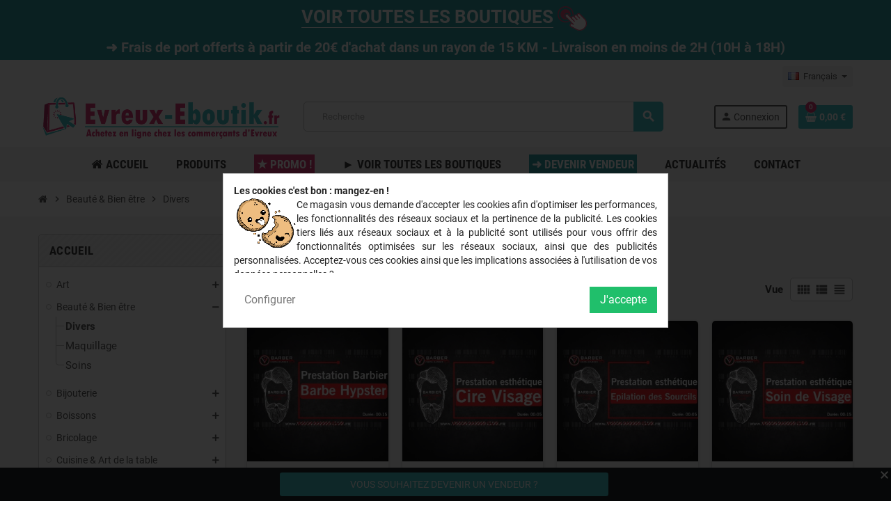

--- FILE ---
content_type: text/html; charset=utf-8
request_url: https://evreux-eboutik.fr/fr/177-divers
body_size: 24162
content:
<!-- begin catalog/listing/category.tpl -->
<!doctype html>
<html lang="fr">
  <head>
    
      
  <meta charset="utf-8">
  <meta name="theme-color" content="#f9f2e8">


  <meta http-equiv="x-ua-compatible" content="ie=edge">



  <title>Divers</title>
  <meta name="description" content="">
  <meta name="keywords" content="">
        <link rel="canonical" href="https://evreux-eboutik.fr/fr/177-divers">
    
                  <link rel="alternate" href="https://evreux-eboutik.fr/fr/177-divers" hreflang="fr">
              <link rel="alternate" href="https://evreux-eboutik.fr/de/177-verschiedene" hreflang="de-de">
            



  <meta name="viewport" content="width=device-width, initial-scale=1, shrink-to-fit=no">



  <link rel="icon" type="image/vnd.microsoft.icon" href="https://evreux-eboutik.fr/img/favicon.ico?1605020691">
  <link rel="shortcut icon" type="image/x-icon" href="https://evreux-eboutik.fr/img/favicon.ico?1605020691">



    <link rel="stylesheet" href="https://evreux-eboutik.fr/themes/ZOneTheme/assets/cache/theme-2da00a105.css" type="text/css" media="all">




    <script type="text/javascript">
        var ajaxsearch_url = "https:\/\/evreux-eboutik.fr\/fr\/module\/mpsearchblock\/ajaxsearch";
        var hide = "Hide.";
        var iso_code = "EUR";
        var more = "More.";
        var prestashop = {"cart":{"products":[],"totals":{"total":{"type":"total","label":"Total","amount":0,"value":"0,00\u00a0\u20ac"},"total_including_tax":{"type":"total","label":"Total TTC","amount":0,"value":"0,00\u00a0\u20ac"},"total_excluding_tax":{"type":"total","label":"Total HT :","amount":0,"value":"0,00\u00a0\u20ac"}},"subtotals":{"products":{"type":"products","label":"Sous-total","amount":0,"value":"0,00\u00a0\u20ac"},"discounts":null,"shipping":{"type":"shipping","label":"Livraison","amount":0,"value":""},"tax":null},"products_count":0,"summary_string":"0 articles","vouchers":{"allowed":0,"added":[]},"discounts":[],"minimalPurchase":0,"minimalPurchaseRequired":""},"currency":{"id":1,"name":"Euro","iso_code":"EUR","iso_code_num":"978","sign":"\u20ac"},"customer":{"lastname":null,"firstname":null,"email":null,"birthday":null,"newsletter":null,"newsletter_date_add":null,"optin":null,"website":null,"company":null,"siret":null,"ape":null,"is_logged":false,"gender":{"type":null,"name":null},"addresses":[]},"language":{"name":"Fran\u00e7ais (French)","iso_code":"fr","locale":"fr-FR","language_code":"fr","is_rtl":"0","date_format_lite":"d\/m\/Y","date_format_full":"d\/m\/Y H:i:s","id":1},"page":{"title":"","canonical":"https:\/\/evreux-eboutik.fr\/fr\/177-divers","meta":{"title":"Divers","description":"","keywords":"","robots":"index"},"page_name":"category","body_classes":{"lang-fr":true,"lang-rtl":false,"country-FR":true,"currency-EUR":true,"layout-left-column":true,"page-category":true,"tax-display-enabled":true,"category-id-177":true,"category-Divers":true,"category-id-parent-176":true,"category-depth-level-3":true},"admin_notifications":[]},"shop":{"name":"Evreux-Eboutik.fr","logo":"https:\/\/evreux-eboutik.fr\/img\/evreux-eboutikfr-logo-1605020607.jpg","stores_icon":"https:\/\/evreux-eboutik.fr\/img\/logo_stores.png","favicon":"https:\/\/evreux-eboutik.fr\/img\/favicon.ico"},"urls":{"base_url":"https:\/\/evreux-eboutik.fr\/","current_url":"https:\/\/evreux-eboutik.fr\/fr\/177-divers","shop_domain_url":"https:\/\/evreux-eboutik.fr","img_ps_url":"https:\/\/evreux-eboutik.fr\/img\/","img_cat_url":"https:\/\/evreux-eboutik.fr\/img\/c\/","img_lang_url":"https:\/\/evreux-eboutik.fr\/img\/l\/","img_prod_url":"https:\/\/evreux-eboutik.fr\/img\/p\/","img_manu_url":"https:\/\/evreux-eboutik.fr\/img\/m\/","img_sup_url":"https:\/\/evreux-eboutik.fr\/img\/su\/","img_ship_url":"https:\/\/evreux-eboutik.fr\/img\/s\/","img_store_url":"https:\/\/evreux-eboutik.fr\/img\/st\/","img_col_url":"https:\/\/evreux-eboutik.fr\/img\/co\/","img_url":"https:\/\/evreux-eboutik.fr\/themes\/ZOneTheme\/assets\/img\/","css_url":"https:\/\/evreux-eboutik.fr\/themes\/ZOneTheme\/assets\/css\/","js_url":"https:\/\/evreux-eboutik.fr\/themes\/ZOneTheme\/assets\/js\/","pic_url":"https:\/\/evreux-eboutik.fr\/upload\/","pages":{"address":"https:\/\/evreux-eboutik.fr\/fr\/adresse","addresses":"https:\/\/evreux-eboutik.fr\/fr\/adresses","authentication":"https:\/\/evreux-eboutik.fr\/fr\/connexion","cart":"https:\/\/evreux-eboutik.fr\/fr\/panier","category":"https:\/\/evreux-eboutik.fr\/fr\/index.php?controller=category","cms":"https:\/\/evreux-eboutik.fr\/fr\/index.php?controller=cms","contact":"https:\/\/evreux-eboutik.fr\/fr\/nous-contacter","discount":"https:\/\/evreux-eboutik.fr\/fr\/reduction","guest_tracking":"https:\/\/evreux-eboutik.fr\/fr\/suivi-commande-invite","history":"https:\/\/evreux-eboutik.fr\/fr\/historique-commandes","identity":"https:\/\/evreux-eboutik.fr\/fr\/identite","index":"https:\/\/evreux-eboutik.fr\/fr\/","my_account":"https:\/\/evreux-eboutik.fr\/fr\/mon-compte","order_confirmation":"https:\/\/evreux-eboutik.fr\/fr\/confirmation-commande","order_detail":"https:\/\/evreux-eboutik.fr\/fr\/index.php?controller=order-detail","order_follow":"https:\/\/evreux-eboutik.fr\/fr\/suivi-commande","order":"https:\/\/evreux-eboutik.fr\/fr\/commande","order_return":"https:\/\/evreux-eboutik.fr\/fr\/index.php?controller=order-return","order_slip":"https:\/\/evreux-eboutik.fr\/fr\/avoirs","pagenotfound":"https:\/\/evreux-eboutik.fr\/fr\/page-introuvable","password":"https:\/\/evreux-eboutik.fr\/fr\/recuperation-mot-de-passe","pdf_invoice":"https:\/\/evreux-eboutik.fr\/fr\/index.php?controller=pdf-invoice","pdf_order_return":"https:\/\/evreux-eboutik.fr\/fr\/index.php?controller=pdf-order-return","pdf_order_slip":"https:\/\/evreux-eboutik.fr\/fr\/index.php?controller=pdf-order-slip","prices_drop":"https:\/\/evreux-eboutik.fr\/fr\/promotions","product":"https:\/\/evreux-eboutik.fr\/fr\/index.php?controller=product","search":"https:\/\/evreux-eboutik.fr\/fr\/recherche","sitemap":"https:\/\/evreux-eboutik.fr\/fr\/plan du site","stores":"https:\/\/evreux-eboutik.fr\/fr\/shop","supplier":"https:\/\/evreux-eboutik.fr\/fr\/fournisseur","register":"https:\/\/evreux-eboutik.fr\/fr\/connexion?create_account=1","order_login":"https:\/\/evreux-eboutik.fr\/fr\/commande?login=1"},"alternative_langs":{"fr":"https:\/\/evreux-eboutik.fr\/fr\/177-divers","de-de":"https:\/\/evreux-eboutik.fr\/de\/177-verschiedene"},"theme_assets":"\/themes\/ZOneTheme\/assets\/","actions":{"logout":"https:\/\/evreux-eboutik.fr\/fr\/?mylogout="},"no_picture_image":{"bySize":{"cart_default":{"url":"https:\/\/evreux-eboutik.fr\/img\/p\/fr-default-cart_default.jpg","width":90,"height":90},"small_default":{"url":"https:\/\/evreux-eboutik.fr\/img\/p\/fr-default-small_default.jpg","width":90,"height":90},"home_default":{"url":"https:\/\/evreux-eboutik.fr\/img\/p\/fr-default-home_default.jpg","width":278,"height":278},"medium_default":{"url":"https:\/\/evreux-eboutik.fr\/img\/p\/fr-default-medium_default.jpg","width":455,"height":455},"large_default":{"url":"https:\/\/evreux-eboutik.fr\/img\/p\/fr-default-large_default.jpg","width":800,"height":800}},"small":{"url":"https:\/\/evreux-eboutik.fr\/img\/p\/fr-default-cart_default.jpg","width":90,"height":90},"medium":{"url":"https:\/\/evreux-eboutik.fr\/img\/p\/fr-default-home_default.jpg","width":278,"height":278},"large":{"url":"https:\/\/evreux-eboutik.fr\/img\/p\/fr-default-large_default.jpg","width":800,"height":800},"legend":""}},"configuration":{"display_taxes_label":true,"display_prices_tax_incl":true,"is_catalog":false,"show_prices":true,"opt_in":{"partner":true},"quantity_discount":{"type":"discount","label":"Remise sur prix unitaire"},"voucher_enabled":0,"return_enabled":0},"field_required":[],"breadcrumb":{"links":[{"title":"Accueil","url":"https:\/\/evreux-eboutik.fr\/fr\/"},{"title":"Beaut\u00e9 & Bien \u00eatre","url":"https:\/\/evreux-eboutik.fr\/fr\/176-beaute-bien-etre"},{"title":"Divers","url":"https:\/\/evreux-eboutik.fr\/fr\/177-divers"}],"count":3},"link":{"protocol_link":"https:\/\/","protocol_content":"https:\/\/"},"time":1768640000,"static_token":"5cbd970318779ff126e0e25918394d75","token":"1a5e473650d0f337bf6b7c49cd15ded4","debug":true};
        var psemailsubscription_subscription = "https:\/\/evreux-eboutik.fr\/fr\/module\/ps_emailsubscription\/subscription";
        var varGetFinalDateController = "https:\/\/evreux-eboutik.fr\/fr\/module\/zonethememanager\/getFinalDate";
        var varGetFinalDateMiniatureController = "https:\/\/evreux-eboutik.fr\/fr\/module\/zonethememanager\/getFinalDateMiniature";
        var varPSAjaxCart = 1;
        var varProductCommentGradeController = "https:\/\/evreux-eboutik.fr\/fr\/module\/zonethememanager\/CommentGrade";
      </script>





  <!-- emarketing start -->



<!-- emarketing end -->
<!-- begin module:zonecolorsfonts/views/templates/hook/zonecolorsfonts.tpl -->
<!-- begin /home/eboutid/www/evreux/themes/ZOneTheme/modules/zonecolorsfonts/views/templates/hook/zonecolorsfonts.tpl -->

<style type="text/css">a, .btn-outline-primary, .btn-outline-primary.disabled, .btn-outline-primary:disabled, .btn-link, .page-link, .text-primary, .products-selection .total-products p, .products-selection .products-sort-order .product-display .display-select .selected, #header .left-nav-trigger .left-nav-icon, #footer .footer-about-us .fa, #footer .footer-about-us .material-icons, .feature .material-icons, .feature .fa, .feature2 a:hover {color: #47c2c7} .btn-primary, .btn-primary.disabled, .btn-primary:disabled, .btn-outline-primary:hover, .btn-outline-primary:not(:disabled):not(.disabled):active, .btn-outline-primary:not(:disabled):not(.disabled).active, .show > .btn-outline-primary.dropdown-toggle, .nav-pills .nav-link.active, .nav-pills .show > .nav-link, .page-item.active .page-link, .badge-primary, .progress-bar, .list-group-item.active, .bg-primary, .btn.btn-primary, .btn.btn-primary.disabled, .btn.btn-primary:disabled, .group-span-filestyle .btn-default, .group-span-filestyle .bootstrap-touchspin .btn-touchspin, .bootstrap-touchspin .group-span-filestyle .btn-touchspin, .pagination .page-list .current a, .add-to-cart, .add-to-cart.disabled, .add-to-cart:disabled, .sidebar-currency .currency-list .current .dropdown-item, .sidebar-language .language-list .current .dropdown-item, .pace .pace-progress, .pace-bounce .pace-activity, #header .mobile-header-version .mobile-menu-icon, .banner3:hover, #product-comments-list-pagination ul li.active span {background-color: #47c2c7} .btn-primary, .btn-primary.disabled, .btn-primary:disabled, .btn-outline-primary, .btn-outline-primary:hover, .btn-outline-primary:not(:disabled):not(.disabled):active, .btn-outline-primary:not(:disabled):not(.disabled).active, .show > .btn-outline-primary.dropdown-toggle, .page-item.active .page-link, .list-group-item.active, .border-primary, .product-combinations .combination-item.active .switch-cbnt, .product-swatches .swatches-list > li.selected > span, .pace .pace-activity {border-color: #47c2c7} .btn-primary:hover, .btn.btn-primary:hover, .btn-primary:not(:disabled):not(.disabled):active, .btn-primary:not(:disabled):not(.disabled).active, .btn.btn-primary:not(:disabled):not(.disabled):active, .btn.btn-primary:not(:disabled):not(.disabled).active, .add-to-cart:hover, .add-to-cart:not(:disabled):not(.disabled):active, .add-to-cart:not(:disabled):not(.disabled).active {background-color: #33a3a8} a:hover, .btn-link:hover, .page-link:hover, .btn-teriary:hover, .btn.btn-teriary:hover, .ui-autocomplete.ui-menu .ui-menu-item .ui-state-focus, .ui-autocomplete.ui-menu .ui-menu-item .ui-state-hover, .dropdown .expand-more:hover, .dropdown a.expand-more:hover, .dropdown-item:hover, .dropdown-item:focus, .checkout-step-order .step-part .edit, .checkout-step-order .step-part.current .part-icon, .checkout-step-order .step-part.current.reachable.complete .part-icon, .page-my-account #content .links a:hover, .active-filters .filter-block .material-icons, .product-price, .price-total, .product-name a:hover, a.product-name:hover, .product-list .product-miniature .grid-hover-btn a, .main-product-details .product-cover .layer .zoom-in, #product-modal .arrows, .cart-items-review .product-line-grid .product-prices .qty, .st-menu-close:hover, .aone-slideshow .nivoSlider .nivo-directionNav .nivo-prevNav, .aone-slideshow .nivoSlider .nivo-directionNav .nivo-nextNav, #header .left-nav-trigger .left-nav-icon:hover, .feature a:hover, .feature2 .material-icons, .feature2 .fa, .icon-link:hover {color: #DB3B77} .custom-checkbox input[type="checkbox"]:hover + .check-shape, .custom-radio input[type="radio"]:hover + .check-shape, .custom-checkbox input[type="checkbox"]:checked + .check-shape, .custom-radio input[type="radio"]:checked + .check-shape, .custom-checkbox .check-shape.color .check-circle, .custom-radio .check-shape.color .check-circle, .category-tree > ul > li > a:hover:before, .main-product-details .product-images li.thumb-container .thumb.selected, .product-swatches .swatches-list > li.selected > span.color .check-circle, #product-modal .product-images img.selected, .anav-top .acategory-content .category-subs li a:hover:before, .aone-slideshow .nivoSlider .nivo-controlNav a.active, .banner2 a:before {border-color: #DB3B77} .custom-checkbox input[type="checkbox"]:checked + .check-shape, .custom-radio input[type="radio"]:checked + .check-shape, .modal .modal-header .close:hover, .category-tree > ul > li > a:hover:before, .discount-percentage, .discount-amount, .product-flags .product-flag.discount span, .product-flags .product-flag.on-sale span, .add-to-cart.added:after, .main-product-details .scroll-box-arrows .left, .main-product-details .scroll-box-arrows .right, .cart-preview .cart-header .cart-products-count, .slick-prev, .slick-next, .slick-dots li button, .anav-top .amenu-link > sup, .anav-top .acategory-content .category-subs li a:hover:before, .aone-slideshow .nivoSlider .nivo-controlNav a, .aone-popupnewsletter button.close, #header .sticky-icon-cart .cart-products-count, #scrollTopButton .scroll-button, .typoImageSlider .scrollArrows .left, .typoImageSlider .scrollArrows .right {background-color: #DB3B77} .header-banner a:hover, .header-nav a:not(.dropdown-item):hover, .main-header a:not(.dropdown-item):hover, .header-nav .dropdown .expand-more:hover, .checkout-header-right a:not(.dropdown-item):hover {color: #fd6282} .anav-top .amenu-item:hover .amenu-link, .anav-top .amenu-link:hover {color: #33A3A8} .anav-top .acategory-content .category-title, .anav-top .aproduct-content .product-name, .anav-top .amanufacturer-content .brand-name {color: #33A3A8} .anav-top .adropdown a:hover, .anav-top .acategory-content .category-title a:hover, .anav-top .aproduct-content .product-name a:hover, .anav-top .amanufacturer-content .brand-name a:hover {color: #33A3A8} .anav-top .acategory-content .category-subs li a:hover:before {border-color: #33A3A8} .anav-top .acategory-content .category-subs li a:hover:before {background-color: #33A3A8} .icon-link:hover, .checkout-step-order .step-part .edit, .active-filters .filter-block .material-icons, .product-list .product-miniature .grid-hover-btn a, .main-product-details .product-cover .layer .zoom-in, #product-modal .arrows, .st-menu-close:hover, .aone-slideshow .nivoSlider .nivo-directionNav .nivo-prevNav, .aone-slideshow .nivoSlider .nivo-directionNav .nivo-nextNav {color: #fd6282} .modal .modal-header .close:hover, .add-to-cart.added:after, .main-product-details .scroll-box-arrows .left, .main-product-details .scroll-box-arrows .right, .slick-prev, .slick-next, .slick-dots li button, .aone-slideshow .nivoSlider .nivo-controlNav a, .aone-popupnewsletter button.close, #scrollTopButton .scroll-button, .typoImageSlider .scrollArrows .left, .typoImageSlider .scrollArrows .right {background-color: #fd6282} .aone-slideshow .nivoSlider .nivo-controlNav a.active {border-color: #fd6282} h1, h2, h3, h4, h5, h6, .h1, .h2, .h3, .h4, .h5, .h6, .title-block, .column-title, .typo .column-title, .column-title a, .typo .column-title a, .page-heading, .page-subheading, .nav-tabs .nav-item .nav-link.active:focus, .nav-tabs .nav-item .nav-link.active:hover, .nav-item .nav-link, .nav-item .nav-link.active, .product-accordions .panel .panel-heading .panel-title a, .banner1 span:not(.btn) {color: #3b3b3b} .background-for-title .title-block, .background-for-title .column-title, .background-for-title .typo .column-title, .background-for-title .aone-tabs .nav-tabs, .background-for-title .product-accordions .panel .panel-heading, .background-for-title .product-tabs .nav-tabs .nav-item .nav-link, .background-for-title .st-menu-title, .background-for-title .cart-preview .cart-title {background-color: #efefef} body {font-size: 15px} </style>

<style type="text/css">#header .header-logo .logo {
  max-height: 73px;
}</style>
<!-- end /home/eboutid/www/evreux/themes/ZOneTheme/modules/zonecolorsfonts/views/templates/hook/zonecolorsfonts.tpl -->
<!-- end module:zonecolorsfonts/views/templates/hook/zonecolorsfonts.tpl -->

<!-- begin module:zonethememanager/views/templates/hook/zonethememanager_header.tpl -->
<!-- begin /home/eboutid/www/evreux/themes/ZOneTheme/modules/zonethememanager/views/templates/hook/zonethememanager_header.tpl -->
<!-- end /home/eboutid/www/evreux/themes/ZOneTheme/modules/zonethememanager/views/templates/hook/zonethememanager_header.tpl -->
<!-- end module:zonethememanager/views/templates/hook/zonethememanager_header.tpl -->

<!-- begin module:marketplace/views/templates/hook/advertisement.tpl -->
<!-- begin /home/eboutid/www/evreux/modules/marketplace/views/templates/hook/advertisement.tpl -->
			<footer class='wk_ad_footer'>
			<div class="box">
				<a class="boxclose" id="wk_ad_close"></a>
				<div class="wk_ad_content">
					<span> </span>
					<a class="btn btn-primary btn-sm" href="https://evreux-eboutik.fr/fr/module/marketplace/sellerrequest">
						Vous souhaitez devenir un vendeur ?
					</a>
				</div>
			</div>
		</footer>
	<!-- end /home/eboutid/www/evreux/modules/marketplace/views/templates/hook/advertisement.tpl -->
<!-- end module:marketplace/views/templates/hook/advertisement.tpl -->

<!-- begin /home/eboutid/www/evreux/modules/cookiesplus/views/templates/hook/cookies-notice-vars.tpl -->
<script type="text/javascript">
    var C_P_DISPLAY_MODAL = 1;
    var C_P_REFRESH = 1;
    var C_P_COOKIE_VALUE = JSON.parse('{}');     var C_P_OVERLAY = '1';
    var C_P_OVERLAY_OPACITY = '0.8';
    var C_P_NOT_AVAILABLE = 1;
    var C_P_FINALITIES_COUNT = 10;
</script>

<!-- end /home/eboutid/www/evreux/modules/cookiesplus/views/templates/hook/cookies-notice-vars.tpl -->




    
  
  
  <!-- Global site tag (gtag.js) - Google Analytics -->
<script async src="https://www.googletagmanager.com/gtag/js?id=G-H20MKJYGXT"></script>
<script>
  window.dataLayer = window.dataLayer || [];
  function gtag(){dataLayer.push(arguments);}
  gtag('js', new Date());

  gtag('config', 'G-H20MKJYGXT');
</script>

  
  
  
  
  </head>

  <body id="category" class="lang-fr country-fr currency-eur layout-left-column page-category tax-display-enabled category-id-177 category-divers category-id-parent-176 category-depth-level-3 background-for-title pace-running st-wrapper">

    
      
    

    
          

    <main id="page" class="st-pusher ">

      
              

      <header id="header">
        
          
  <!-- desktop header -->
  <div class="desktop-header-version">
    
      <div class="header-banner clearfix">
        
<!-- begin module:zonethememanager/views/templates/hook/zonethememanager_banner.tpl -->
<!-- begin /home/eboutid/www/evreux/themes/ZOneTheme/modules/zonethememanager/views/templates/hook/zonethememanager_banner.tpl -->
<div class="header-event-banner" style="background-color: #33A3A8;">
  <div class="container">
    <div class="header-event-banner-wrapper">
      <p style="color: #fff; font-size: 26px; line-height: 33px;" align="&quot;center"><strong><a href="https://evreux-eboutik.fr/les-boutiques">VOIR TOUTES LES BOUTIQUES</a></strong><img src="https://evreux-eboutik.fr/images/cursor2.png" alt="eboutik" /></p>
<p style="color: #fff; font-size: 20px; padding-top: 14px;" align="center"><strong>➜ Frais de port offerts à partir de 20€ d'achat dans un rayon de 15 KM - Livraison en moins de 2H (10H à 18H)</strong></p>
    </div>
  </div>
</div>

<!-- end /home/eboutid/www/evreux/themes/ZOneTheme/modules/zonethememanager/views/templates/hook/zonethememanager_banner.tpl -->
<!-- end module:zonethememanager/views/templates/hook/zonethememanager_banner.tpl -->

      </div>
    

    
      <div class="header-nav clearfix">
        <div class="container">
          <div class="header-nav-wrapper d-flex align-items-center justify-content-between">
            <div class="left-nav d-flex">
              
<!-- begin module:zonethememanager/views/templates/hook/zonethememanager_nav1.tpl -->
<!-- begin /home/eboutid/www/evreux/themes/ZOneTheme/modules/zonethememanager/views/templates/hook/zonethememanager_nav1.tpl -->
<!-- end /home/eboutid/www/evreux/themes/ZOneTheme/modules/zonethememanager/views/templates/hook/zonethememanager_nav1.tpl -->
<!-- end module:zonethememanager/views/templates/hook/zonethememanager_nav1.tpl -->

            </div>
            <div class="right-nav d-flex">
              
<!-- begin module:ps_languageselector/ps_languageselector.tpl -->
<!-- begin /home/eboutid/www/evreux/themes/ZOneTheme/modules/ps_languageselector/ps_languageselector.tpl --><div class="language-selector-wrapper">
  <div class="language-selector dropdown js-dropdown">
    <div class="desktop-dropdown">
      <span id="language-selector-label" class="hidden-md-up">Langue :</span>
      <button class="btn-unstyle dropdown-current expand-more" data-toggle="dropdown" data-offset="0,2px" aria-haspopup="true" aria-expanded="false" aria-label="Sélecteur de langue">
        <span><img src="https://evreux-eboutik.fr/img/l/1.jpg" alt="Français" width="16" height="11"></span>
        <span>&nbsp;&nbsp;Français</span>
        <span class="dropdown-icon"><span class="expand-icon"></span></span>
      </button>
      <div class="dropdown-menu js-language-source" aria-labelledby="language-selector-label">
        <ul class="language-list">
                      <li  class="current" >
              <a href="https://evreux-eboutik.fr/fr/177-divers" title="Français (French)" class="dropdown-item" data-iso-code="fr">
                <span class="l-name">
                  <span><img src="https://evreux-eboutik.fr/img/l/1.jpg" alt="Français" width="16" height="11"></span>
                  <span>&nbsp;&nbsp;Français</span>
                </span>
                <span class="l-code">fr</span>
              </a>
            </li>
                      <li >
              <a href="https://evreux-eboutik.fr/de/177-verschiedene" title="Deutsch (German)" class="dropdown-item" data-iso-code="de">
                <span class="l-name">
                  <span><img src="https://evreux-eboutik.fr/img/l/3.jpg" alt="Deutsch" width="16" height="11"></span>
                  <span>&nbsp;&nbsp;Deutsch</span>
                </span>
                <span class="l-code">de</span>
              </a>
            </li>
                  </ul>
      </div>
    </div>
  </div>
</div>
<!-- end /home/eboutid/www/evreux/themes/ZOneTheme/modules/ps_languageselector/ps_languageselector.tpl -->
<!-- end module:ps_languageselector/ps_languageselector.tpl -->

            </div>
          </div>
        </div>
      </div>
    

    
      <div class="main-header clearfix">
        <div class="container">
          <div class="header-wrapper d-flex align-items-center">

            
              <div class="header-logo">
                <a href="https://evreux-eboutik.fr/" title="Evreux-Eboutik.fr">
                                      <img class="svg-logo" src="https://evreux-eboutik.fr/img/1604939784.png" style="width: 500px" alt="Evreux-Eboutik.fr">
                                  </a>
              </div>
            

            
              <div class="header-right">
                <div class="display-top align-items-center d-flex flex-wrap flex-lg-nowrap justify-content-end">
                  
<!-- begin module:mpsearchblock/views/templates/hook/mpsearchblock.tpl -->
<!-- begin /home/eboutid/www/evreux/modules/mpsearchblock/views/templates/hook/mpsearchblock.tpl -->
<div id="wk_search_wrapper" class="col-md-8 col-sm-12 search-widget">
	<form method="POST" action="https://evreux-eboutik.fr/fr/module/mpsearchblock/formsearch" id="wk_search_form">
		<input type="text" class="form-control" id="wk_search_box" name="top_search_box" placeholder="Recherche" autocomplete="off" required>
		<button type="submit" id="wk_search_btn" name="form_search">
			<i class="material-icons">&#xE8B6;</i>
		</button>
		<div class="wk_search_sugg_wrapper">
			<div class="col-sm-12 wk_search_sugg_cont">
				<p class="text-capitalize wk_search_heading font_style">Suggestions</p>
				<hr class="hr_style">

				<div class="col-sm-12 wk_search_cont" id="wk_sugg_prod_cont">
					<p class="text-capitalize font_style">Produits<span class='pull-right more_opt'></span></p>
					<ul class="font_style" id="wk_sugg_product"></ul>
				</div>

				<div class="col-sm-12 wk_search_cont" id="wk_sugg_shop_cont">
					<p class="text-capitalize font_style">Boutiques<span class='pull-right more_opt'></span></p>
					<ul class="font_style" id="wk_sugg_shop"></ul>
				</div>

				<div class="col-sm-12 wk_search_cont" id="wk_sugg_seller_cont">
					<p class="text-capitalize font_style">Vendeurs<span class='pull-right more_opt'></span></p>
					<ul class="font_style" id="wk_sugg_seller"></ul>
				</div>

				<div class="col-sm-12 wk_search_cont" id="wk_sugg_location_cont">
					<p class="text-capitalize font_style">Localisation boutiques<span class='pull-right more_opt'></span></p>
					<ul class="font_style" id="wk_sugg_location"></ul>
				</div>

				<div class="col-sm-12 wk_search_cont" id="wk_sugg_category_cont">
					<p class="text-capitalize font_style">Catégories<span class='pull-right more_opt'></span></p>
					<ul class="font_style" id="wk_sugg_category"></ul>
				</div>
			</div>

			<div class="col-sm-12">
				<p class="text-capitalize wk_search_heading font_style">Type</p>
				<hr class="hr_style">

				<div class="col-sm-12 wk_search_cat_cont">
					<label>
						<input type="radio" name="search_type" value="1" class="wk_search_type" checked="checked">
						<span class="text-capitalize">Tous</span>
					</label>

					<label>
						<input type="radio" name="search_type" value="2" class="wk_search_type">
						<span class="text-capitalize">Produits</span>
					</label>

					<label>
						<input type="radio" name="search_type" value="3" class="wk_search_type">
						<span class="text-capitalize">Boutiques</span>
					</label>

					<label>
						<input type="radio" name="search_type" value="4" class="wk_search_type">
						<span class="text-capitalize">Vendeurs</span>
					</label>

					<label>
						<input type="radio" name="search_type" value="5" class="wk_search_type">
						<span class="text-capitalize">Localisation boutiques</span>
					</label>
					<label>
						<input type="radio" name="search_type" value="6" class="wk_search_type">
						<span class="text-capitalize">Catégories</span>
					</label>
				</div>
			</div>
		</div>
	</form>
</div>
<!-- end /home/eboutid/www/evreux/modules/mpsearchblock/views/templates/hook/mpsearchblock.tpl -->
<!-- end module:mpsearchblock/views/templates/hook/mpsearchblock.tpl -->

<!-- begin module:ps_customersignin/ps_customersignin.tpl -->
<!-- begin /home/eboutid/www/evreux/themes/ZOneTheme/modules/ps_customersignin/ps_customersignin.tpl --><div class="customer-signin-module">
  <div class="user-info">
          <div class="js-account-source">
        <ul>
          <li>
            <div class="account-link">
              <a
                href="https://evreux-eboutik.fr/fr/mon-compte"
                title="Identifiez-vous"
                rel="nofollow"
              >
                <i class="material-icons">person</i><span>Connexion</span>
              </a>
            </div>
          </li>
        </ul>
      </div>
      </div>
</div><!-- end /home/eboutid/www/evreux/themes/ZOneTheme/modules/ps_customersignin/ps_customersignin.tpl -->
<!-- end module:ps_customersignin/ps_customersignin.tpl -->

<!-- begin module:ps_shoppingcart/ps_shoppingcart.tpl -->
<!-- begin /home/eboutid/www/evreux/themes/ZOneTheme/modules/ps_shoppingcart/ps_shoppingcart.tpl --><div class="shopping-cart-module">
  <div class="blockcart cart-preview" data-refresh-url="//evreux-eboutik.fr/fr/module/ps_shoppingcart/ajax" data-sidebar-cart-trigger>
    <ul class="cart-header">
      <li data-header-cart-source>
        <a rel="nofollow" href="//evreux-eboutik.fr/fr/panier?action=show" class="cart-link btn-primary">
          <span class="cart-design"><i class="fa fa-shopping-basket" aria-hidden="true"></i><span class="cart-products-count">0</span></span>
          <span class="cart-total-value">0,00 €</span>
        </a>
      </li>
    </ul>

          <!-- begin /home/eboutid/www/evreux/themes/ZOneTheme/modules/ps_shoppingcart/ps_shoppingcart-dropdown.tpl --><div class="cart-dropdown" data-shopping-cart-source>
  <div class="cart-dropdown-wrapper">
    <div class="cart-title h4">Panier</div>
          <div class="no-items">
        Il n'y a plus d'articles dans votre panier
      </div>
      </div>
  <div class="js-cart-update-quantity page-loading-overlay cart-overview-loading">
    <div class="page-loading-backdrop d-flex align-items-center justify-content-center">
      <span class="uil-spin-css"><span><span></span></span><span><span></span></span><span><span></span></span><span><span></span></span><span><span></span></span><span><span></span></span><span><span></span></span><span><span></span></span></span>
    </div>
  </div>
</div>
<!-- end /home/eboutid/www/evreux/themes/ZOneTheme/modules/ps_shoppingcart/ps_shoppingcart-dropdown.tpl -->      </div>
</div>
<!-- end /home/eboutid/www/evreux/themes/ZOneTheme/modules/ps_shoppingcart/ps_shoppingcart.tpl -->
<!-- end module:ps_shoppingcart/ps_shoppingcart.tpl -->

                </div>
              </div>
            

          </div>
        </div>
      </div>
    

    
      <div class="header-bottom clearfix">
        <div class="header-main-menu" id="header-main-menu" data-sticky-menu>
          <div class="container">
            <div class="header-main-menu-wrapper">
                            <div class="sticky-icon-cart" data-sticky-cart data-sidebar-cart-trigger></div>
              
<!-- begin module:zonemegamenu/views/templates/hook/zonemegamenu.tpl -->
<!-- begin /home/eboutid/www/evreux/themes/ZOneTheme/modules/zonemegamenu/views/templates/hook/zonemegamenu.tpl -->
  <div id="amegamenu" class="">
    <ul class="anav-top js-ajax-mega-menu" data-ajax-dropdown-controller="https://evreux-eboutik.fr/fr/module/zonemegamenu/menuDropdownContent">
              <li class="amenu-item mm11  ">
          <a href="https://evreux-eboutik.fr/fr/" class="amenu-link" >                        <span><i class="fa fa-home home"></i> Accueil</span>
                      </a>
                  </li>
              <li class="amenu-item mm2 plex ">
          <a href="https://evreux-eboutik.fr/fr/module/mpsellerlist/viewmoreproduct" class="amenu-link" >                        <span>Produits</span>
                      </a>
                      <div class="adropdown adrd5">
              <div class="js-dropdown-content" data-menu-id="2"></div>
            </div>
                  </li>
              <li class="amenu-item mm14  ">
          <a href="https://evreux-eboutik.fr/fr/230-promotions" class="amenu-link" >                        <span><span style="color:#fff;background-color:#DB3B77;padding:4px;">★ Promo !</span></span>
                      </a>
                  </li>
              <li class="amenu-item mm9  ">
          <a href="https://evreux-eboutik.fr/les-boutiques" class="amenu-link" >                        <span>► Voir toutes les boutiques</span>
                      </a>
                  </li>
              <li class="amenu-item mm10 plex ">
          <a href="https://evreux-eboutik.fr/fr/connexion" class="amenu-link" >                        <span><span style="color:#fff;background-color:#33A3A8;padding:4px;">➜ Devenir vendeur</span></span>
                      </a>
                      <div class="adropdown adrd1">
              <div class="js-dropdown-content" data-menu-id="10"></div>
            </div>
                  </li>
              <li class="amenu-item mm13  ">
          <a href="#" class="amenu-link" >                        <span>Actualités</span>
                      </a>
                  </li>
              <li class="amenu-item mm12  ">
          <a href="https://evreux-eboutik.fr/fr/nous-contacter" class="amenu-link" >                        <span>Contact</span>
                      </a>
                  </li>
          </ul>
  </div>
<!-- end /home/eboutid/www/evreux/themes/ZOneTheme/modules/zonemegamenu/views/templates/hook/zonemegamenu.tpl -->
<!-- end module:zonemegamenu/views/templates/hook/zonemegamenu.tpl -->

            </div>
          </div>
        </div>
      </div>
    
  </div>



        
      </header>

      <section id="wrapper">

        
          
<nav class="breadcrumb-wrapper ">
  <div class="container">
    <ol class="breadcrumb" data-depth="3" itemscope itemtype="http://schema.org/BreadcrumbList">
              
                      <li class="breadcrumb-item" itemprop="itemListElement" itemscope itemtype="http://schema.org/ListItem">
                            <a itemprop="item" href="https://evreux-eboutik.fr/fr/">
                                  <i class="fa fa-home home" aria-hidden="true"></i>
                                  <span itemprop="name">Accueil</span>
              </a>
              <meta itemprop="position" content="1">
            </li>
                  
              
                      <li class="breadcrumb-item" itemprop="itemListElement" itemscope itemtype="http://schema.org/ListItem">
                              <span class="separator material-icons">chevron_right</span>
                            <a itemprop="item" href="https://evreux-eboutik.fr/fr/176-beaute-bien-etre">
                                  <span itemprop="name">Beauté &amp; Bien être</span>
              </a>
              <meta itemprop="position" content="2">
            </li>
                  
              
                      <li class="breadcrumb-item" itemprop="itemListElement" itemscope itemtype="http://schema.org/ListItem">
                              <span class="separator material-icons">chevron_right</span>
                            <a itemprop="item" href="https://evreux-eboutik.fr/fr/177-divers">
                                  <span itemprop="name">Divers</span>
              </a>
              <meta itemprop="position" content="3">
            </li>
                  
          </ol>
  </div>
</nav>
        

        
          
<aside id="notifications">
  <div class="container">
    
    
    
      </div>
</aside>
        

        

        

        
          <div class="main-content">
            <div class="container">
              <div class="row ">

                
                  <div id="left-column" class="sidebar-column col-12 col-md-4 col-lg-3">
                    <div class="column-wrapper">
                      
<!-- begin module:ps_categorytree/views/templates/hook/ps_categorytree.tpl -->
<!-- begin /home/eboutid/www/evreux/themes/ZOneTheme/modules/ps_categorytree/views/templates/hook/ps_categorytree.tpl -->


<div class="left-categories column-block md-bottom">
  <p class="column-title">Accueil</p>
  <div class="category-tree js-category-tree">
    
  <ul><li data-depth="0"><a href="https://evreux-eboutik.fr/fr/247-art" title="Art" data-category-id="247"><span>Art</span></a><div class="collapse-icons" data-toggle="collapse" data-target="#exCollapsingNavbar247"><i class="material-icons add"></i><i class="material-icons remove"></i></div><div class="category-sub-menu collapse" id="exCollapsingNavbar247">
  <ul><li data-depth="1"><a href="https://evreux-eboutik.fr/fr/248-tableaux" title="Tableaux" data-category-id="248"><span>Tableaux</span></a></li><li data-depth="1"><a href="https://evreux-eboutik.fr/fr/249-sculptures" title="Sculptures" data-category-id="249"><span>Sculptures</span></a></li><li data-depth="1"><a href="https://evreux-eboutik.fr/fr/250-objets-artistiques" title="Objets artistiques" data-category-id="250"><span>Objets artistiques</span></a></li></ul></div></li><li data-depth="0"><a href="https://evreux-eboutik.fr/fr/176-beaute-bien-etre" title="Beauté &amp; Bien être" data-category-id="176"><span>Beauté &amp; Bien être</span></a><div class="collapse-icons" data-toggle="collapse" data-target="#exCollapsingNavbar176"><i class="material-icons add"></i><i class="material-icons remove"></i></div><div class="category-sub-menu collapse" id="exCollapsingNavbar176">
  <ul><li data-depth="1"><a href="https://evreux-eboutik.fr/fr/177-divers" title="Divers" data-category-id="177"><span>Divers</span></a></li><li data-depth="1"><a href="https://evreux-eboutik.fr/fr/178-maquillage" title="Maquillage" data-category-id="178"><span>Maquillage</span></a></li><li data-depth="1"><a href="https://evreux-eboutik.fr/fr/179-soins" title="Soins" data-category-id="179"><span>Soins</span></a></li></ul></div></li><li data-depth="0"><a href="https://evreux-eboutik.fr/fr/180-bijouterie" title="Bijouterie" data-category-id="180"><span>Bijouterie</span></a><div class="collapse-icons" data-toggle="collapse" data-target="#exCollapsingNavbar180"><i class="material-icons add"></i><i class="material-icons remove"></i></div><div class="category-sub-menu collapse" id="exCollapsingNavbar180">
  <ul><li data-depth="1"><a href="https://evreux-eboutik.fr/fr/181-bagues" title="Bagues" data-category-id="181"><span>Bagues</span></a></li><li data-depth="1"><a href="https://evreux-eboutik.fr/fr/182-boucles-d-oreille" title="Boucles d&#039;oreille" data-category-id="182"><span>Boucles d&#039;oreille</span></a></li><li data-depth="1"><a href="https://evreux-eboutik.fr/fr/183-bracelets" title="Bracelets" data-category-id="183"><span>Bracelets</span></a></li><li data-depth="1"><a href="https://evreux-eboutik.fr/fr/184-colliers" title="Colliers" data-category-id="184"><span>Colliers</span></a></li><li data-depth="1"><a href="https://evreux-eboutik.fr/fr/185-montres" title="Montres" data-category-id="185"><span>Montres</span></a></li></ul></div></li><li data-depth="0"><a href="https://evreux-eboutik.fr/fr/240-boissons" title="Boissons" data-category-id="240"><span>Boissons</span></a><div class="collapse-icons" data-toggle="collapse" data-target="#exCollapsingNavbar240"><i class="material-icons add"></i><i class="material-icons remove"></i></div><div class="category-sub-menu collapse" id="exCollapsingNavbar240">
  <ul><li data-depth="1"><a href="https://evreux-eboutik.fr/fr/252-aperitifs" title="Apéritifs" data-category-id="252"><span>Apéritifs</span></a></li><li data-depth="1"><a href="https://evreux-eboutik.fr/fr/241-vins" title="Vins" data-category-id="241"><span>Vins</span></a></li><li data-depth="1"><a href="https://evreux-eboutik.fr/fr/242-spiritueux" title="Spiritueux" data-category-id="242"><span>Spiritueux</span></a><div class="collapse-icons" data-toggle="collapse" data-target="#exCollapsingNavbar242"><i class="material-icons add"></i><i class="material-icons remove"></i></div><div class="category-sub-menu collapse" id="exCollapsingNavbar242">
  <ul><li data-depth="2"><a href="https://evreux-eboutik.fr/fr/253-rhums" title="Rhums" data-category-id="253"><span>Rhums</span></a></li></ul></div></li><li data-depth="1"><a href="https://evreux-eboutik.fr/fr/243-bieres" title="Bières" data-category-id="243"><span>Bières</span></a></li><li data-depth="1"><a href="https://evreux-eboutik.fr/fr/244-cafe" title="Café" data-category-id="244"><span>Café</span></a></li><li data-depth="1"><a href="https://evreux-eboutik.fr/fr/245-the" title="Thé" data-category-id="245"><span>Thé</span></a></li><li data-depth="1"><a href="https://evreux-eboutik.fr/fr/246-infusion" title="Infusion" data-category-id="246"><span>Infusion</span></a></li></ul></div></li><li data-depth="0"><a href="https://evreux-eboutik.fr/fr/211-bricolage" title="Bricolage" data-category-id="211"><span>Bricolage</span></a><div class="collapse-icons" data-toggle="collapse" data-target="#exCollapsingNavbar211"><i class="material-icons add"></i><i class="material-icons remove"></i></div><div class="category-sub-menu collapse" id="exCollapsingNavbar211">
  <ul><li data-depth="1"><a href="https://evreux-eboutik.fr/fr/213-outillage" title="Outillage" data-category-id="213"><span>Outillage</span></a></li><li data-depth="1"><a href="https://evreux-eboutik.fr/fr/214-materiaux" title="Matériaux" data-category-id="214"><span>Matériaux</span></a></li><li data-depth="1"><a href="https://evreux-eboutik.fr/fr/215-vetements-de-protection" title="Vêtements de protection" data-category-id="215"><span>Vêtements de protection</span></a></li></ul></div></li><li data-depth="0"><a href="https://evreux-eboutik.fr/fr/186-cuisine-art-de-la-table" title="Cuisine &amp; Art de la table" data-category-id="186"><span>Cuisine &amp; Art de la table</span></a><div class="collapse-icons" data-toggle="collapse" data-target="#exCollapsingNavbar186"><i class="material-icons add"></i><i class="material-icons remove"></i></div><div class="category-sub-menu collapse" id="exCollapsingNavbar186">
  <ul><li data-depth="1"><a href="https://evreux-eboutik.fr/fr/187-accessoires" title="Accessoires" data-category-id="187"><span>Accessoires</span></a></li><li data-depth="1"><a href="https://evreux-eboutik.fr/fr/188-conservations" title="Conservations" data-category-id="188"><span>Conservations</span></a></li><li data-depth="1"><a href="https://evreux-eboutik.fr/fr/189-cuisson-preparation" title="Cuisson &amp; Préparation" data-category-id="189"><span>Cuisson &amp; Préparation</span></a></li><li data-depth="1"><a href="https://evreux-eboutik.fr/fr/190-divers" title="Divers" data-category-id="190"><span>Divers</span></a></li><li data-depth="1"><a href="https://evreux-eboutik.fr/fr/191-ustensiles-de-cuisine" title="Ustensiles de cuisine" data-category-id="191"><span>Ustensiles de cuisine</span></a></li></ul></div></li><li data-depth="0"><a href="https://evreux-eboutik.fr/fr/222-idees-cadeaux" title="Idées cadeaux" data-category-id="222"><span>Idées cadeaux</span></a><div class="collapse-icons" data-toggle="collapse" data-target="#exCollapsingNavbar222"><i class="material-icons add"></i><i class="material-icons remove"></i></div><div class="category-sub-menu collapse" id="exCollapsingNavbar222">
  <ul><li data-depth="1"><a href="https://evreux-eboutik.fr/fr/225-coffrets-cadeaux" title="Coffrets cadeaux" data-category-id="225"><span>Coffrets cadeaux</span></a></li><li data-depth="1"><a href="https://evreux-eboutik.fr/fr/223-mugs" title="Mugs" data-category-id="223"><span>Mugs</span></a></li><li data-depth="1"><a href="https://evreux-eboutik.fr/fr/224-objets-divers" title="Objets divers" data-category-id="224"><span>Objets divers</span></a></li></ul></div></li><li data-depth="0"><a href="https://evreux-eboutik.fr/fr/197-jeux-loisirs" title="Jeux &amp; Loisirs" data-category-id="197"><span>Jeux &amp; Loisirs</span></a><div class="collapse-icons" data-toggle="collapse" data-target="#exCollapsingNavbar197"><i class="material-icons add"></i><i class="material-icons remove"></i></div><div class="category-sub-menu collapse" id="exCollapsingNavbar197">
  <ul><li data-depth="1"><a href="https://evreux-eboutik.fr/fr/206-figurines" title="Figurines" data-category-id="206"><span>Figurines</span></a></li><li data-depth="1"><a href="https://evreux-eboutik.fr/fr/198-jeux-1er-age" title="Jeux 1er âge" data-category-id="198"><span>Jeux 1er âge</span></a></li><li data-depth="1"><a href="https://evreux-eboutik.fr/fr/199-jeux-de-construction" title="Jeux de construction" data-category-id="199"><span>Jeux de construction</span></a></li><li data-depth="1"><a href="https://evreux-eboutik.fr/fr/200-jeux-de-societe" title="Jeux de société" data-category-id="200"><span>Jeux de société</span></a></li><li data-depth="1"><a href="https://evreux-eboutik.fr/fr/201-jeux-educatifs-creatifs" title="Jeux éducatifs &amp; Créatifs" data-category-id="201"><span>Jeux éducatifs &amp; Créatifs</span></a></li><li data-depth="1"><a href="https://evreux-eboutik.fr/fr/202-jeux-plein-air" title="Jeux plein air" data-category-id="202"><span>Jeux plein air</span></a></li><li data-depth="1"><a href="https://evreux-eboutik.fr/fr/203-jeux-video" title="jeux vidéo" data-category-id="203"><span>jeux vidéo</span></a></li><li data-depth="1"><a href="https://evreux-eboutik.fr/fr/204-peluches" title="Peluches" data-category-id="204"><span>Peluches</span></a></li><li data-depth="1"><a href="https://evreux-eboutik.fr/fr/205-poupees" title="Poupées" data-category-id="205"><span>Poupées</span></a></li><li data-depth="1"><a href="https://evreux-eboutik.fr/fr/207-vehicules" title="Véhicules" data-category-id="207"><span>Véhicules</span></a></li></ul></div></li><li data-depth="0"><a href="https://evreux-eboutik.fr/fr/216-high-tech" title="High Tech" data-category-id="216"><span>High Tech</span></a><div class="collapse-icons" data-toggle="collapse" data-target="#exCollapsingNavbar216"><i class="material-icons add"></i><i class="material-icons remove"></i></div><div class="category-sub-menu collapse" id="exCollapsingNavbar216">
  <ul><li data-depth="1"><a href="https://evreux-eboutik.fr/fr/221-audio-hifi" title="Audio &amp; Hifi" data-category-id="221"><span>Audio &amp; Hifi</span></a></li><li data-depth="1"><a href="https://evreux-eboutik.fr/fr/219-informatique" title="Informatique" data-category-id="219"><span>Informatique</span></a></li><li data-depth="1"><a href="https://evreux-eboutik.fr/fr/217-objets-connectees" title="Objets connectées" data-category-id="217"><span>Objets connectées</span></a></li><li data-depth="1"><a href="https://evreux-eboutik.fr/fr/218-telephonie" title="Téléphonie" data-category-id="218"><span>Téléphonie</span></a></li><li data-depth="1"><a href="https://evreux-eboutik.fr/fr/220-tv-video" title="TV &amp; Vidéo" data-category-id="220"><span>TV &amp; Vidéo</span></a></li></ul></div></li><li data-depth="0"><a href="https://evreux-eboutik.fr/fr/192-maison-decoration" title="Maison &amp; Décoration" data-category-id="192"><span>Maison &amp; Décoration</span></a><div class="collapse-icons" data-toggle="collapse" data-target="#exCollapsingNavbar192"><i class="material-icons add"></i><i class="material-icons remove"></i></div><div class="category-sub-menu collapse" id="exCollapsingNavbar192">
  <ul><li data-depth="1"><a href="https://evreux-eboutik.fr/fr/193-divers" title="Divers" data-category-id="193"><span>Divers</span></a></li><li data-depth="1"><a href="https://evreux-eboutik.fr/fr/212-jardin" title="Jardin" data-category-id="212"><span>Jardin</span></a></li><li data-depth="1"><a href="https://evreux-eboutik.fr/fr/194-luminaires" title="Luminaires" data-category-id="194"><span>Luminaires</span></a></li><li data-depth="1"><a href="https://evreux-eboutik.fr/fr/195-mobilier" title="Mobilier" data-category-id="195"><span>Mobilier</span></a></li><li data-depth="1"><a href="https://evreux-eboutik.fr/fr/196-objets-deco" title="Objets déco" data-category-id="196"><span>Objets déco</span></a></li><li data-depth="1"><a href="https://evreux-eboutik.fr/fr/234-produits-d-entretien" title="Produits d&#039;entretien" data-category-id="234"><span>Produits d&#039;entretien</span></a></li></ul></div></li><li data-depth="0"><a href="https://evreux-eboutik.fr/fr/208-maroquinerie-bagagerie" title="Maroquinerie &amp; Bagagerie" data-category-id="208"><span>Maroquinerie &amp; Bagagerie</span></a><div class="collapse-icons" data-toggle="collapse" data-target="#exCollapsingNavbar208"><i class="material-icons add"></i><i class="material-icons remove"></i></div><div class="category-sub-menu collapse" id="exCollapsingNavbar208">
  <ul><li data-depth="1"><a href="https://evreux-eboutik.fr/fr/209-sacs-valises" title="Sacs &amp; Valises" data-category-id="209"><span>Sacs &amp; Valises</span></a></li><li data-depth="1"><a href="https://evreux-eboutik.fr/fr/210-sacoches" title="Sacoches" data-category-id="210"><span>Sacoches</span></a></li></ul></div></li><li data-depth="0"><a href="https://evreux-eboutik.fr/fr/226-alimentation" title="Alimentation" data-category-id="226"><span>Alimentation</span></a><div class="collapse-icons" data-toggle="collapse" data-target="#exCollapsingNavbar226"><i class="material-icons add"></i><i class="material-icons remove"></i></div><div class="category-sub-menu collapse" id="exCollapsingNavbar226">
  <ul><li data-depth="1"><a href="https://evreux-eboutik.fr/fr/232-chocolat" title="Chocolat" data-category-id="232"><span>Chocolat</span></a></li><li data-depth="1"><a href="https://evreux-eboutik.fr/fr/228-plats-a-emporter" title="Plats à emporter" data-category-id="228"><span>Plats à emporter</span></a></li><li data-depth="1"><a href="https://evreux-eboutik.fr/fr/227-produits-locaux" title="Produits locaux" data-category-id="227"><span>Produits locaux</span></a></li><li data-depth="1"><a href="https://evreux-eboutik.fr/fr/238-terrine" title="Terrine" data-category-id="238"><span>Terrine</span></a></li><li data-depth="1"><a href="https://evreux-eboutik.fr/fr/251-vegan" title="Végan" data-category-id="251"><span>Végan</span></a></li></ul></div></li><li data-depth="0"><a href="https://evreux-eboutik.fr/fr/88-vetements-chaussures" title="Vêtements &amp; Chaussures" data-category-id="88"><span>Vêtements &amp; Chaussures</span></a><div class="collapse-icons" data-toggle="collapse" data-target="#exCollapsingNavbar88"><i class="material-icons add"></i><i class="material-icons remove"></i></div><div class="category-sub-menu collapse" id="exCollapsingNavbar88">
  <ul><li data-depth="1"><a href="https://evreux-eboutik.fr/fr/70-enfant" title="Enfant" data-category-id="70"><span>Enfant</span></a><div class="collapse-icons" data-toggle="collapse" data-target="#exCollapsingNavbar70"><i class="material-icons add"></i><i class="material-icons remove"></i></div><div class="category-sub-menu collapse" id="exCollapsingNavbar70">
  <ul><li data-depth="2"><a href="https://evreux-eboutik.fr/fr/119-fille" title="Fille" data-category-id="119"><span>Fille</span></a><div class="collapse-icons" data-toggle="collapse" data-target="#exCollapsingNavbar119"><i class="material-icons add"></i><i class="material-icons remove"></i></div><div class="category-sub-menu collapse" id="exCollapsingNavbar119">
  <ul><li data-depth="3"><a href="https://evreux-eboutik.fr/fr/122-accessoires" title="Accessoires" data-category-id="122"><span>Accessoires</span></a></li><li data-depth="3"><a href="https://evreux-eboutik.fr/fr/123-chaussures" title="Chaussures" data-category-id="123"><span>Chaussures</span></a></li><li data-depth="3"><a href="https://evreux-eboutik.fr/fr/124-vetements" title="Vêtements" data-category-id="124"><span>Vêtements</span></a></li></ul></div></li><li data-depth="2"><a href="https://evreux-eboutik.fr/fr/120-garcons" title="Garçons" data-category-id="120"><span>Garçons</span></a><div class="collapse-icons" data-toggle="collapse" data-target="#exCollapsingNavbar120"><i class="material-icons add"></i><i class="material-icons remove"></i></div><div class="category-sub-menu collapse" id="exCollapsingNavbar120">
  <ul><li data-depth="3"><a href="https://evreux-eboutik.fr/fr/125-accessoires" title="Accessoires" data-category-id="125"><span>Accessoires</span></a></li><li data-depth="3"><a href="https://evreux-eboutik.fr/fr/126-chaussures" title="Chaussures" data-category-id="126"><span>Chaussures</span></a></li><li data-depth="3"><a href="https://evreux-eboutik.fr/fr/127-vetements" title="Vêtements" data-category-id="127"><span>Vêtements</span></a></li></ul></div></li><li data-depth="2"><a href="https://evreux-eboutik.fr/fr/121-petite-enfance" title="Petite enfance" data-category-id="121"><span>Petite enfance</span></a><div class="collapse-icons" data-toggle="collapse" data-target="#exCollapsingNavbar121"><i class="material-icons add"></i><i class="material-icons remove"></i></div><div class="category-sub-menu collapse" id="exCollapsingNavbar121">
  <ul><li data-depth="3"><a href="https://evreux-eboutik.fr/fr/128-accessoires" title="Accessoires" data-category-id="128"><span>Accessoires</span></a></li><li data-depth="3"><a href="https://evreux-eboutik.fr/fr/129-chaussures" title="Chaussures" data-category-id="129"><span>Chaussures</span></a></li><li data-depth="3"><a href="https://evreux-eboutik.fr/fr/130-vetements" title="Vêtements" data-category-id="130"><span>Vêtements</span></a></li></ul></div></li></ul></div></li><li data-depth="1"><a href="https://evreux-eboutik.fr/fr/71-femme" title="Femme" data-category-id="71"><span>Femme</span></a><div class="collapse-icons" data-toggle="collapse" data-target="#exCollapsingNavbar71"><i class="material-icons add"></i><i class="material-icons remove"></i></div><div class="category-sub-menu collapse" id="exCollapsingNavbar71">
  <ul><li data-depth="2"><a href="https://evreux-eboutik.fr/fr/76-accessoires" title="Accessoires" data-category-id="76"><span>Accessoires</span></a><div class="collapse-icons" data-toggle="collapse" data-target="#exCollapsingNavbar76"><i class="material-icons add"></i><i class="material-icons remove"></i></div><div class="category-sub-menu collapse" id="exCollapsingNavbar76">
  <ul><li data-depth="3"><a href="https://evreux-eboutik.fr/fr/146-bonnet-casquette" title="Bonnet &amp; Casquette" data-category-id="146"><span>Bonnet &amp; Casquette</span></a></li><li data-depth="3"><a href="https://evreux-eboutik.fr/fr/147-echarpe" title="Echarpe" data-category-id="147"><span>Echarpe</span></a></li><li data-depth="3"><a href="https://evreux-eboutik.fr/fr/148-gants" title="Gants" data-category-id="148"><span>Gants</span></a></li><li data-depth="3"><a href="https://evreux-eboutik.fr/fr/149-ceinture" title="Ceinture" data-category-id="149"><span>Ceinture</span></a></li><li data-depth="3"><a href="https://evreux-eboutik.fr/fr/150-divers" title="Divers" data-category-id="150"><span>Divers</span></a></li></ul></div></li><li data-depth="2"><a href="https://evreux-eboutik.fr/fr/77-chaussures" title="Chaussures" data-category-id="77"><span>Chaussures</span></a><div class="collapse-icons" data-toggle="collapse" data-target="#exCollapsingNavbar77"><i class="material-icons add"></i><i class="material-icons remove"></i></div><div class="category-sub-menu collapse" id="exCollapsingNavbar77">
  <ul><li data-depth="3"><a href="https://evreux-eboutik.fr/fr/99-baskets-sneakers" title="Baskets &amp; Sneakers" data-category-id="99"><span>Baskets &amp; Sneakers</span></a></li><li data-depth="3"><a href="https://evreux-eboutik.fr/fr/100-boots-bottines" title="Boots &amp; Bottines" data-category-id="100"><span>Boots &amp; Bottines</span></a></li><li data-depth="3"><a href="https://evreux-eboutik.fr/fr/101-bottes" title="Bottes" data-category-id="101"><span>Bottes</span></a></li><li data-depth="3"><a href="https://evreux-eboutik.fr/fr/102-chaussons" title="Chaussons" data-category-id="102"><span>Chaussons</span></a></li><li data-depth="3"><a href="https://evreux-eboutik.fr/fr/103-escarpins" title="Escarpins" data-category-id="103"><span>Escarpins</span></a></li><li data-depth="3"><a href="https://evreux-eboutik.fr/fr/104-ballerines" title="Ballerines" data-category-id="104"><span>Ballerines</span></a></li><li data-depth="3"><a href="https://evreux-eboutik.fr/fr/105-sandales" title="Sandales" data-category-id="105"><span>Sandales</span></a></li><li data-depth="3"><a href="https://evreux-eboutik.fr/fr/106-espadrilles-tongs" title="Espadrilles &amp; Tongs" data-category-id="106"><span>Espadrilles &amp; Tongs</span></a></li></ul></div></li><li data-depth="2"><a href="https://evreux-eboutik.fr/fr/78-vetements" title="Vêtements" data-category-id="78"><span>Vêtements</span></a><div class="collapse-icons" data-toggle="collapse" data-target="#exCollapsingNavbar78"><i class="material-icons add"></i><i class="material-icons remove"></i></div><div class="category-sub-menu collapse" id="exCollapsingNavbar78">
  <ul><li data-depth="3"><a href="https://evreux-eboutik.fr/fr/107-blouson-manteau" title="Blouson &amp; Manteau" data-category-id="107"><span>Blouson &amp; Manteau</span></a></li><li data-depth="3"><a href="https://evreux-eboutik.fr/fr/108-chaussettes" title="Chaussettes" data-category-id="108"><span>Chaussettes</span></a></li><li data-depth="3"><a href="https://evreux-eboutik.fr/fr/109-chemisier" title="Chemisier" data-category-id="109"><span>Chemisier</span></a></li><li data-depth="3"><a href="https://evreux-eboutik.fr/fr/110-jupe" title="Jupe" data-category-id="110"><span>Jupe</span></a></li><li data-depth="3"><a href="https://evreux-eboutik.fr/fr/111-lingerie" title="Lingerie" data-category-id="111"><span>Lingerie</span></a></li><li data-depth="3"><a href="https://evreux-eboutik.fr/fr/112-maillot-de-bain" title="Maillot de bain" data-category-id="112"><span>Maillot de bain</span></a></li><li data-depth="3"><a href="https://evreux-eboutik.fr/fr/113-pantalon" title="Pantalon" data-category-id="113"><span>Pantalon</span></a></li><li data-depth="3"><a href="https://evreux-eboutik.fr/fr/114-pull-sweat" title="Pull &amp; Sweat" data-category-id="114"><span>Pull &amp; Sweat</span></a></li><li data-depth="3"><a href="https://evreux-eboutik.fr/fr/115-robe" title="Robe" data-category-id="115"><span>Robe</span></a></li><li data-depth="3"><a href="https://evreux-eboutik.fr/fr/116-short-bermuda" title="Short &amp; Bermuda" data-category-id="116"><span>Short &amp; Bermuda</span></a></li><li data-depth="3"><a href="https://evreux-eboutik.fr/fr/117-survetement-jogging" title="Survêtement &amp; Jogging" data-category-id="117"><span>Survêtement &amp; Jogging</span></a></li><li data-depth="3"><a href="https://evreux-eboutik.fr/fr/118-t-shirt-polo" title="T-shirt &amp; Polo" data-category-id="118"><span>T-shirt &amp; Polo</span></a></li><li data-depth="3"><a href="https://evreux-eboutik.fr/fr/235-veste" title="Veste" data-category-id="235"><span>Veste</span></a></li></ul></div></li></ul></div></li><li data-depth="1"><a href="https://evreux-eboutik.fr/fr/72-homme" title="Homme" data-category-id="72"><span>Homme</span></a><div class="collapse-icons" data-toggle="collapse" data-target="#exCollapsingNavbar72"><i class="material-icons add"></i><i class="material-icons remove"></i></div><div class="category-sub-menu collapse" id="exCollapsingNavbar72">
  <ul><li data-depth="2"><a href="https://evreux-eboutik.fr/fr/73-accessoires" title="Accessoires" data-category-id="73"><span>Accessoires</span></a><div class="collapse-icons" data-toggle="collapse" data-target="#exCollapsingNavbar73"><i class="material-icons add"></i><i class="material-icons remove"></i></div><div class="category-sub-menu collapse" id="exCollapsingNavbar73">
  <ul><li data-depth="3"><a href="https://evreux-eboutik.fr/fr/141-bonnet-casquette" title="Bonnet &amp; Casquette" data-category-id="141"><span>Bonnet &amp; Casquette</span></a></li><li data-depth="3"><a href="https://evreux-eboutik.fr/fr/142-echarpe" title="Echarpe" data-category-id="142"><span>Echarpe</span></a></li><li data-depth="3"><a href="https://evreux-eboutik.fr/fr/143-gants" title="Gants" data-category-id="143"><span>Gants</span></a></li><li data-depth="3"><a href="https://evreux-eboutik.fr/fr/144-ceinture" title="Ceinture" data-category-id="144"><span>Ceinture</span></a></li><li data-depth="3"><a href="https://evreux-eboutik.fr/fr/145-divers" title="Divers" data-category-id="145"><span>Divers</span></a></li></ul></div></li><li data-depth="2"><a href="https://evreux-eboutik.fr/fr/74-chaussures" title="Chaussures" data-category-id="74"><span>Chaussures</span></a><div class="collapse-icons" data-toggle="collapse" data-target="#exCollapsingNavbar74"><i class="material-icons add"></i><i class="material-icons remove"></i></div><div class="category-sub-menu collapse" id="exCollapsingNavbar74">
  <ul><li data-depth="3"><a href="https://evreux-eboutik.fr/fr/49-baskets-sneakers" title="Baskets &amp; Sneakers" data-category-id="49"><span>Baskets &amp; Sneakers</span></a></li><li data-depth="3"><a href="https://evreux-eboutik.fr/fr/82-chaussons" title="Chaussons" data-category-id="82"><span>Chaussons</span></a></li><li data-depth="3"><a href="https://evreux-eboutik.fr/fr/83-chaussures-de-travail" title="Chaussures de travail" data-category-id="83"><span>Chaussures de travail</span></a></li><li data-depth="3"><a href="https://evreux-eboutik.fr/fr/84-chaussures-montantes" title="Chaussures montantes" data-category-id="84"><span>Chaussures montantes</span></a></li><li data-depth="3"><a href="https://evreux-eboutik.fr/fr/85-espadrilles" title="Espadrilles" data-category-id="85"><span>Espadrilles</span></a></li><li data-depth="3"><a href="https://evreux-eboutik.fr/fr/86-mocassins" title="Mocassins" data-category-id="86"><span>Mocassins</span></a></li><li data-depth="3"><a href="https://evreux-eboutik.fr/fr/87-sandales-tongs" title="Sandales &amp; Tongs" data-category-id="87"><span>Sandales &amp; Tongs</span></a></li></ul></div></li><li data-depth="2"><a href="https://evreux-eboutik.fr/fr/75-vetements" title="Vêtements" data-category-id="75"><span>Vêtements</span></a><div class="collapse-icons" data-toggle="collapse" data-target="#exCollapsingNavbar75"><i class="material-icons add"></i><i class="material-icons remove"></i></div><div class="category-sub-menu collapse" id="exCollapsingNavbar75">
  <ul><li data-depth="3"><a href="https://evreux-eboutik.fr/fr/89-blouson-manteau" title="Blouson &amp; Manteau" data-category-id="89"><span>Blouson &amp; Manteau</span></a></li><li data-depth="3"><a href="https://evreux-eboutik.fr/fr/90-chaussettes" title="Chaussettes" data-category-id="90"><span>Chaussettes</span></a></li><li data-depth="3"><a href="https://evreux-eboutik.fr/fr/91-chemise" title="Chemise" data-category-id="91"><span>Chemise</span></a></li><li data-depth="3"><a href="https://evreux-eboutik.fr/fr/92-maillot-de-bain" title="Maillot de bain" data-category-id="92"><span>Maillot de bain</span></a></li><li data-depth="3"><a href="https://evreux-eboutik.fr/fr/93-pantalon" title="Pantalon" data-category-id="93"><span>Pantalon</span></a></li><li data-depth="3"><a href="https://evreux-eboutik.fr/fr/94-pull-sweat" title="Pull &amp; Sweat" data-category-id="94"><span>Pull &amp; Sweat</span></a></li><li data-depth="3"><a href="https://evreux-eboutik.fr/fr/95-short-bermuda" title="Short &amp; Bermuda" data-category-id="95"><span>Short &amp; Bermuda</span></a></li><li data-depth="3"><a href="https://evreux-eboutik.fr/fr/96-sous-vetement" title="Sous vêtement" data-category-id="96"><span>Sous vêtement</span></a></li><li data-depth="3"><a href="https://evreux-eboutik.fr/fr/97-survetement-jogging" title="Survêtement &amp; Jogging" data-category-id="97"><span>Survêtement &amp; Jogging</span></a></li><li data-depth="3"><a href="https://evreux-eboutik.fr/fr/98-t-shirt-polo" title="T-shirt &amp; Polo" data-category-id="98"><span>T-shirt &amp; Polo</span></a></li><li data-depth="3"><a href="https://evreux-eboutik.fr/fr/236-veste" title="Veste" data-category-id="236"><span>Veste</span></a></li></ul></div></li></ul></div></li></ul></div></li><li data-depth="0"><a href="https://evreux-eboutik.fr/fr/230-promotions" title="Promotions" data-category-id="230"><span>Promotions</span></a></li></ul>
  </div>
</div>
<!-- end /home/eboutid/www/evreux/themes/ZOneTheme/modules/ps_categorytree/views/templates/hook/ps_categorytree.tpl -->
<!-- end module:ps_categorytree/views/templates/hook/ps_categorytree.tpl -->

<!-- begin module:ps_facetedsearch/ps_facetedsearch.tpl -->
<!-- begin /home/eboutid/www/evreux/themes/ZOneTheme/modules/ps_facetedsearch/ps_facetedsearch.tpl -->
<div class="column-block md-bottom d-none d-md-block">
  <div id="_desktop_search_filters">
    
<!-- begin module:ps_facetedsearch/views/templates/front/catalog/facets.tpl -->
<!-- begin /home/eboutid/www/evreux/themes/ZOneTheme/modules/ps_facetedsearch/views/templates/front/catalog/facets.tpl -->  <div id="search_filters">
    
      <p class="column-title d-none d-md-block">Filtrer par</p>
    

    
          

          <section class="facet clearfix">
        <h5 class="facet-title d-none d-md-block"><i class="fa fa-angle-double-right" aria-hidden="true"></i>Prix</h5>
                                          
        <div class="facet-title d-flex d-md-none" data-target="#facet_61117" data-toggle="collapse">
          <span><i class="fa fa-angle-double-right" aria-hidden="true"></i>Prix</span>
          <span class="navbar-toggler collapse-icons">
            <i class="material-icons add">expand_more</i>
            <i class="material-icons remove">expand_less</i>
          </span>
        </div>

                  
                          <ul id="facet_61117"
                class="faceted-slider collapse"
                data-slider-min="0"
                data-slider-max="180"
                data-slider-id="61117"
                data-slider-values="null"
                data-slider-unit="€"
                data-slider-label="Prix"
                data-slider-specifications="{&quot;symbol&quot;:[&quot;,&quot;,&quot;\u202f&quot;,&quot;;&quot;,&quot;%&quot;,&quot;-&quot;,&quot;+&quot;,&quot;E&quot;,&quot;\u00d7&quot;,&quot;\u2030&quot;,&quot;\u221e&quot;,&quot;NaN&quot;],&quot;currencyCode&quot;:&quot;EUR&quot;,&quot;currencySymbol&quot;:&quot;\u20ac&quot;,&quot;numberSymbols&quot;:[&quot;,&quot;,&quot;\u202f&quot;,&quot;;&quot;,&quot;%&quot;,&quot;-&quot;,&quot;+&quot;,&quot;E&quot;,&quot;\u00d7&quot;,&quot;\u2030&quot;,&quot;\u221e&quot;,&quot;NaN&quot;],&quot;positivePattern&quot;:&quot;#,##0.00\u00a0\u00a4&quot;,&quot;negativePattern&quot;:&quot;-#,##0.00\u00a0\u00a4&quot;,&quot;maxFractionDigits&quot;:2,&quot;minFractionDigits&quot;:2,&quot;groupingUsed&quot;:true,&quot;primaryGroupSize&quot;:3,&quot;secondaryGroupSize&quot;:3}"
                data-slider-encoded-url="https://evreux-eboutik.fr/fr/177-divers"
              >
                <li>
                  <div id="slider-range_61117" class="slider-range"></div>
                  <p id="facet_label_61117" class="text-center font-weight-bold mt-2">0,00 € - 180,00 €</p>
                </li>
              </ul>
                      
              </section>
      </div>
<!-- end /home/eboutid/www/evreux/themes/ZOneTheme/modules/ps_facetedsearch/views/templates/front/catalog/facets.tpl -->
<!-- end module:ps_facetedsearch/views/templates/front/catalog/facets.tpl -->

  </div>
</div>
<!-- end /home/eboutid/www/evreux/themes/ZOneTheme/modules/ps_facetedsearch/ps_facetedsearch.tpl -->
<!-- end module:ps_facetedsearch/ps_facetedsearch.tpl -->

<!-- begin module:zonecolumnblocks/views/templates/hook/zonecolumnblocks.tpl -->
<!-- begin /home/eboutid/www/evreux/themes/ZOneTheme/modules/zonecolumnblocks/views/templates/hook/zonecolumnblocks.tpl -->
<div class="aone-column">
      <div class="column-block md-bottom clearfix ">
              <div class="static-html typo">
          <div align="center"><img src="https://evreux-eboutik.fr/images/reassurance-sidebar.png" alt="reassurance" /></div>
        </div>
          </div>
      <div class="column-block md-bottom clearfix ">
              <p class="column-title">Meilleures ventes</p>

                  <!-- begin /home/eboutid/www/evreux/themes/ZOneTheme/modules/zonecolumnblocks/views/templates/hook/product-list.tpl -->
            
  <div class="product-list-margin">
    <div class="product-list">
      <div class="product-list-wrapper clearfix thumbnail-left">
                  
<article class="product-miniature" data-id-product="762" data-product-id-category="208" data-product-id-manufacturer="0">
  <div class="product-container">
    <div class="first-block">
      
        
<div class="product-thumbnail">
  <a href="https://evreux-eboutik.fr/fr/maroquinerie-bagagerie/762-jacques-esterel-sac-a-main-createur.html" class="product-cover-link">
                
              <img
          src       = "data:image/svg+xml,%3Csvg%20xmlns=%22http://www.w3.org/2000/svg%22%20viewBox=%220%200%2090%2090%22%3E%3C/svg%3E"
          data-original = "https://evreux-eboutik.fr/1490-small_default/jacques-esterel-sac-a-main-createur.jpg"
          alt       = "Jacques Esterel - Sac à main créateur - Gold"
          title     = "Jacques Esterel - Sac à main créateur - Gold"
          class     = "img-fluid js-lazy"
          width     = "90"
          height    = "90"
        >
            </a>
</div>
      
    </div>

    <div class="second-block">
      
        <p class="product-name" title="Jacques Esterel - Sac à main créateur - Gold"><a href="https://evreux-eboutik.fr/fr/maroquinerie-bagagerie/762-jacques-esterel-sac-a-main-createur.html">Jacques Esterel - Sac à main créateur - Gold</a></p>
      

      
                  <div class="product-price-and-shipping d-flex flex-wrap align-items-center">
            <span class="price product-price">49,00 €</span>
                      </div>
              
    </div>
  </div>
</article>
                  
<article class="product-miniature" data-id-product="733" data-product-id-category="208" data-product-id-manufacturer="0">
  <div class="product-container">
    <div class="first-block">
      
        
<div class="product-thumbnail">
  <a href="https://evreux-eboutik.fr/fr/maroquinerie-bagagerie/733-ted-lapidus-sac-a-main-gretel-2-en-1.html" class="product-cover-link">
                
              <img
          src       = "data:image/svg+xml,%3Csvg%20xmlns=%22http://www.w3.org/2000/svg%22%20viewBox=%220%200%2090%2090%22%3E%3C/svg%3E"
          data-original = "https://evreux-eboutik.fr/1377-small_default/ted-lapidus-sac-a-main-gretel-2-en-1.jpg"
          alt       = "TED LAPIDUS sac à main Gretel 2 en 1 - Doré"
          title     = "TED LAPIDUS sac à main Gretel 2 en 1 - Doré"
          class     = "img-fluid js-lazy"
          width     = "90"
          height    = "90"
        >
            </a>
</div>
      
    </div>

    <div class="second-block">
      
        <p class="product-name" title="TED LAPIDUS sac à main Gretel 2 en 1 - Doré"><a href="https://evreux-eboutik.fr/fr/maroquinerie-bagagerie/733-ted-lapidus-sac-a-main-gretel-2-en-1.html">TED LAPIDUS sac à main Gretel 2 en 1 - Doré</a></p>
      

      
                  <div class="product-price-and-shipping d-flex flex-wrap align-items-center">
            <span class="price product-price">75,00 €</span>
                      </div>
              
    </div>
  </div>
</article>
                  
<article class="product-miniature" data-id-product="659" data-product-id-category="2" data-product-id-manufacturer="0">
  <div class="product-container">
    <div class="first-block">
      
        
<div class="product-thumbnail">
  <a href="https://evreux-eboutik.fr/fr/accueil/659-913-ted-lapidus-sac-a-main-gretel-2-en-1.html#/5-couleur-gris" class="product-cover-link">
                
              <img
          src       = "data:image/svg+xml,%3Csvg%20xmlns=%22http://www.w3.org/2000/svg%22%20viewBox=%220%200%2090%2090%22%3E%3C/svg%3E"
          data-original = "https://evreux-eboutik.fr/1380-small_default/ted-lapidus-sac-a-main-gretel-2-en-1.jpg"
          alt       = "TED LAPIDUS sac à main Gretel 2 en 1 - Argent"
          title     = "TED LAPIDUS sac à main Gretel 2 en 1 - Argent"
          class     = "img-fluid js-lazy"
          width     = "90"
          height    = "90"
        >
            </a>
</div>
      
    </div>

    <div class="second-block">
      
        <p class="product-name" title="TED LAPIDUS sac à main Gretel 2 en 1 - Argent"><a href="https://evreux-eboutik.fr/fr/accueil/659-913-ted-lapidus-sac-a-main-gretel-2-en-1.html#/5-couleur-gris">TED LAPIDUS sac à main Gretel 2 en 1 - Argent</a></p>
      

      
                  <div class="product-price-and-shipping d-flex flex-wrap align-items-center">
            <span class="price product-price">75,00 €</span>
                      </div>
              
    </div>
  </div>
</article>
                  
<article class="product-miniature" data-id-product="764" data-product-id-category="208" data-product-id-manufacturer="0">
  <div class="product-container">
    <div class="first-block">
      
        
<div class="product-thumbnail">
  <a href="https://evreux-eboutik.fr/fr/maroquinerie-bagagerie/764-jacques-esterel-sac-a-main-createur.html" class="product-cover-link">
                
              <img
          src       = "data:image/svg+xml,%3Csvg%20xmlns=%22http://www.w3.org/2000/svg%22%20viewBox=%220%200%2090%2090%22%3E%3C/svg%3E"
          data-original = "https://evreux-eboutik.fr/1493-small_default/jacques-esterel-sac-a-main-createur.jpg"
          alt       = "Jacques Esterel - Sac à main créateur - Marine"
          title     = "Jacques Esterel - Sac à main créateur - Marine"
          class     = "img-fluid js-lazy"
          width     = "90"
          height    = "90"
        >
            </a>
</div>
      
    </div>

    <div class="second-block">
      
        <p class="product-name" title="Jacques Esterel - Sac à main créateur - Marine"><a href="https://evreux-eboutik.fr/fr/maroquinerie-bagagerie/764-jacques-esterel-sac-a-main-createur.html">Jacques Esterel - Sac à main créateur - Marine</a></p>
      

      
                  <div class="product-price-and-shipping d-flex flex-wrap align-items-center">
            <span class="price product-price">49,00 €</span>
                      </div>
              
    </div>
  </div>
</article>
                  
<article class="product-miniature" data-id-product="1070" data-product-id-category="2" data-product-id-manufacturer="0">
  <div class="product-container">
    <div class="first-block">
      
        
<div class="product-thumbnail">
  <a href="https://evreux-eboutik.fr/fr/accueil/1070-ted-lapidus-portefeuille-2soufflets-rabat-argent.html" class="product-cover-link">
                
              <img
          src       = "data:image/svg+xml,%3Csvg%20xmlns=%22http://www.w3.org/2000/svg%22%20viewBox=%220%200%2090%2090%22%3E%3C/svg%3E"
          data-original = "https://evreux-eboutik.fr/2034-small_default/ted-lapidus-portefeuille-2soufflets-rabat-argent.jpg"
          alt       = "TED LAPIDUS - Portefeuille en CUIR - 2soufflets + rabat"
          title     = "TED LAPIDUS - Portefeuille en CUIR - 2soufflets + rabat"
          class     = "img-fluid js-lazy"
          width     = "90"
          height    = "90"
        >
            </a>
</div>
      
    </div>

    <div class="second-block">
      
        <p class="product-name" title="TED LAPIDUS - Portefeuille en CUIR - 2soufflets + rabat"><a href="https://evreux-eboutik.fr/fr/accueil/1070-ted-lapidus-portefeuille-2soufflets-rabat-argent.html">TED LAPIDUS - Portefeuille en CUIR - 2soufflets + rabat</a></p>
      

      
                  <div class="product-price-and-shipping d-flex flex-wrap align-items-center">
            <span class="price product-price">85,00 €</span>
                      </div>
              
    </div>
  </div>
</article>
              </div>
    </div>
  </div>
<!-- end /home/eboutid/www/evreux/themes/ZOneTheme/modules/zonecolumnblocks/views/templates/hook/product-list.tpl -->                  </div>
      <div class="column-block md-bottom clearfix no-box">
              <div class="static-html typo">
          <div class="banner"><a href="https://qrco.de/lesvitrinesevreux"><img src="https://evreux-eboutik.fr/images/temp/vitrine.png" alt="catalogue evreux" width="270" height="350" /></a></div>
        </div>
          </div>
      <div class="column-block md-bottom clearfix shown-index">
              <div class="static-html typo">
          <div class="content" align="center">
<h2 style="font-size: 22px; padding-top: 15px;" align="center">Plateforme réalisée par</h2>
<p><img src="https://evreux-eboutik.fr/images/logo-eventtex2.png" alt="Eventtex" width="238" height="135" /></p>
<p class="mb-0"><a class="btn btn-primary" href="https://eventtex.fr/">Visiter notre site</a></p>
</div>
        </div>
          </div>
      <div class="column-block md-bottom clearfix ">
              <p class="column-title">Sélection de produits</p>

                  <!-- begin /home/eboutid/www/evreux/themes/ZOneTheme/modules/zonecolumnblocks/views/templates/hook/product-list.tpl -->
      
  <div class="product-list-margin">
    <div class="product-list">
      <div class="product-list-wrapper clearfix thumbnail-top">
                  
<article class="product-miniature" data-id-product="557" data-product-id-category="247" data-product-id-manufacturer="0">
  <div class="product-container">
    <div class="first-block">
      
        
<div class="product-thumbnail">
  <a href="https://evreux-eboutik.fr/fr/art/557-tableau-l-homme-pur.html" class="product-cover-link">
                
              <img
          src       = "data:image/svg+xml,%3Csvg%20xmlns=%22http://www.w3.org/2000/svg%22%20viewBox=%220%200%20278%20278%22%3E%3C/svg%3E"
          data-original = "https://evreux-eboutik.fr/853-home_default/tableau-l-homme-pur.jpg"
          alt       = "Tableau l&#039;Homme Pur"
          title     = "Tableau l&#039;Homme Pur"
          class     = "img-fluid js-lazy"
          width     = "278"
          height    = "278"
        >
            </a>
</div>
      
    </div>

    <div class="second-block">
      
        <p class="product-name" title="Tableau l&#039;Homme Pur"><a href="https://evreux-eboutik.fr/fr/art/557-tableau-l-homme-pur.html">Tableau l&#039;Homme Pur</a></p>
      

      
                  <div class="product-price-and-shipping d-flex flex-wrap align-items-center">
            <span class="price product-price">450,00 €</span>
                      </div>
              
    </div>
  </div>
</article>
              </div>
    </div>
  </div>
<!-- end /home/eboutid/www/evreux/themes/ZOneTheme/modules/zonecolumnblocks/views/templates/hook/product-list.tpl -->                  </div>
  </div>
<!-- end /home/eboutid/www/evreux/themes/ZOneTheme/modules/zonecolumnblocks/views/templates/hook/zonecolumnblocks.tpl -->
<!-- end module:zonecolumnblocks/views/templates/hook/zonecolumnblocks.tpl -->

                    </div>
                  </div>
                

                
                  <div id="center-column" class="center-column col-12 col-md-8 col-lg-9">
                    <div class="center-wrapper">
                      
                      
                      
  <section id="main">

    
  <div id="js-product-list-header">
  
  <h1 class="page-heading js-category-page" data-current-category-id="177">Divers</h1>
  
  
  
              
      
</div>


    <section id="products">
      
        
          <div id="js-product-list-top" class="products-selection sm-bottom clearfix">
  <div class="row align-items-center">
    <div class="col-8 col-sm-9 col-md-12 col-lg-8 products-sort-order order-2">
      
        <div class="d-flex flex-wrap">
  <label class="form-control-label d-none d-lg-block sort-label">Trier par :</label>
  <div class="sort-select dropdown js-dropdown">
    <button
      class="custom-select select-title"
      data-toggle="dropdown"
      data-offset="0,1px"
      aria-haspopup="true"
      aria-expanded="false"
    >
          </button>
    <div class="dropdown-menu">
              <a
          rel="nofollow"
          href="https://evreux-eboutik.fr/fr/177-divers?order=product.sales.desc"
          class="dropdown-item js-search-link"
        >
          Ventes, ordre décroissant
        </a>
              <a
          rel="nofollow"
          href="https://evreux-eboutik.fr/fr/177-divers?order=product.position.asc"
          class="dropdown-item js-search-link"
        >
          Pertinence
        </a>
              <a
          rel="nofollow"
          href="https://evreux-eboutik.fr/fr/177-divers?order=product.name.asc"
          class="dropdown-item js-search-link"
        >
          Nom, A à Z
        </a>
              <a
          rel="nofollow"
          href="https://evreux-eboutik.fr/fr/177-divers?order=product.name.desc"
          class="dropdown-item js-search-link"
        >
          Nom, Z à A
        </a>
              <a
          rel="nofollow"
          href="https://evreux-eboutik.fr/fr/177-divers?order=product.price.asc"
          class="dropdown-item js-search-link"
        >
          Prix, croissant
        </a>
              <a
          rel="nofollow"
          href="https://evreux-eboutik.fr/fr/177-divers?order=product.price.desc"
          class="dropdown-item js-search-link"
        >
          Prix, décroissant
        </a>
              <a
          rel="nofollow"
          href="https://evreux-eboutik.fr/fr/177-divers?order=product.reference.asc"
          class="dropdown-item js-search-link"
        >
          Reference, A to Z
        </a>
              <a
          rel="nofollow"
          href="https://evreux-eboutik.fr/fr/177-divers?order=product.reference.desc"
          class="dropdown-item js-search-link"
        >
          Reference, Z to A
        </a>
          </div>
  </div>

      <div class="product-display d-none d-md-block">
      <div class="d-flex">
        <label class="form-control-label display-label d-none d-lg-block">Vue</label>
        <ul class="display-select" id="product_display_control">
          <li class="d-flex">
            <a data-view="grid" href="#grid" title="Grille" data-toggle="tooltip" data-placement="top">
              <i class="material-icons">view_comfy</i>
            </a>
            <a data-view="list" href="#list" title="Liste" data-toggle="tooltip" data-placement="top">
              <i class="material-icons">view_list</i>
            </a>
            <a data-view="table-view" href="#table" title="Table" data-toggle="tooltip" data-placement="top">
              <i class="material-icons">view_headline</i>
            </a>
          </li>
        </ul>
      </div>
    </div>
  </div>
      
    </div>

          <div class="col-4 col-sm-3 d-block d-md-none filter-button order-3">
        <button id="search_filter_toggler" class="btn btn-primary">
          <i class="fa fa-filter" aria-hidden="true"></i> Filtrer
        </button>
      </div>
    
    <div class="col-12 col-lg-4 total-products order-4 order-lg-1 d-none d-lg-block">
      <p>
              Il y a 17 produits.
            </p>
    </div>
  </div>  
</div>
        

        
          <div id="_mobile_search_filters" class="mobile-search-fillter light-box-bg d-md-none md-bottom"></div>
        
        
        
          
<!-- begin module:ps_facetedsearch/views/templates/front/catalog/active-filters.tpl -->
<!-- begin /home/eboutid/www/evreux/themes/ZOneTheme/modules/ps_facetedsearch/views/templates/front/catalog/active-filters.tpl --><div id="js-active-search-filters">
  </div>
<!-- end /home/eboutid/www/evreux/themes/ZOneTheme/modules/ps_facetedsearch/views/templates/front/catalog/active-filters.tpl -->
<!-- end module:ps_facetedsearch/views/templates/front/catalog/active-filters.tpl -->

        

        <div id="js-filter-scroll-here"></div>

        
	        
<div id="js-product-list" data-grid-columns="columns-4">
  <div class="product-list">
    <div class="products product-list-wrapper clearfix grid columns-4 js-product-list-view">
              
          

<article class="product-miniature js-product-miniature" data-id-product="842" data-id-product-attribute="0" data-product-id-category="2" data-product-id-manufacturer="0" itemscope itemtype="https://schema.org/Product">
  <div class="product-container product-style ">
    <div class="first-block">
      
        <div class="product-thumbnail">
  <a href="https://evreux-eboutik.fr/fr/accueil/842-barbe-hypster.html" class="product-cover-link">
                
              <img
          src       = "data:image/svg+xml,%3Csvg%20xmlns=%22http://www.w3.org/2000/svg%22%20viewBox=%220%200%20278%20278%22%3E%3C/svg%3E"
          data-original = "https://evreux-eboutik.fr/1594-home_default/barbe-hypster.jpg"
          alt       = "Barbe Hypster"
          title     = "Barbe Hypster"
          class     = "img-fluid js-lazy"
          width     = "278"
          height    = "278"
        >
            </a>
</div>
      

      
        
      
      
      
        <div class="grid-hover-btn">
            <a
    href="https://evreux-eboutik.fr/fr/accueil/842-barbe-hypster.html"
    class="quick-view"
    data-link-action="quickview"
    title="Aperçu rapide"
    data-toggle="tooltip"
    data-placement="top"
    aria-label="Aperçu rapide"
  >
    <i class="fa fa-eye" aria-hidden="true"></i>
  </a>
        </div>
      

      

      </div><!-- /first-block -->

    <div class="second-third-block">
      <div class="second-block">
        
          <h5 class="product-name" itemprop="name"><a href="https://evreux-eboutik.fr/fr/accueil/842-barbe-hypster.html" title="Barbe Hypster">Barbe Hypster</a></h5>
        

        
                  

        
          <div class="product-description-short" itemprop="description">
            Barbe taillé 
          </div>
        

        
                  
      </div>
        
      <div class="third-block">
        <div class="third-block-left">
          
            
          

          
              <div class="product-price-and-shipping d-flex ">
    <div class="first-prices d-flex flex-wrap align-items-center">
      

      <span class="price product-price">12,00 €</span>
    </div>

    
    <div class="third-prices d-flex flex-wrap align-items-center">
      
      
    </div>
  </div>
          
        </div>

        <div class="buttons-sections">
          
                          <button type="button" class="btn add-to-cart js-ajax-add-to-cart" data-id-product="842">
                <i class="fa fa-plus text-for-list" aria-hidden="true"></i><span class="text-for-list">Ajouter au panier</span>
                <span class="text-for-grid">Acheter</span>
              </button>
                      
        </div>
      </div>
    </div><!-- /second-third-block -->
  </div><!-- /product-container -->

      <div itemprop="offers" itemscope itemtype="https://schema.org/Offer">
      <meta itemprop="price" content="12"/>
      <meta itemprop="availability" content="https://schema.org/InStock"/>
      <link itemprop="url" href="https://evreux-eboutik.fr/fr/accueil/842-barbe-hypster.html" />
      <meta itemprop="priceValidUntil" content="2026-02-01"/>
      <meta itemprop="priceCurrency" content="EUR">    </div>
    <link itemprop="image" href="https://evreux-eboutik.fr/1594-home_default/barbe-hypster.jpg" />      </article>

        
              
          

<article class="product-miniature js-product-miniature" data-id-product="806" data-id-product-attribute="0" data-product-id-category="2" data-product-id-manufacturer="0" itemscope itemtype="https://schema.org/Product">
  <div class="product-container product-style ">
    <div class="first-block">
      
        <div class="product-thumbnail">
  <a href="https://evreux-eboutik.fr/fr/accueil/806-cire-visage.html" class="product-cover-link">
                
              <img
          src       = "data:image/svg+xml,%3Csvg%20xmlns=%22http://www.w3.org/2000/svg%22%20viewBox=%220%200%20278%20278%22%3E%3C/svg%3E"
          data-original = "https://evreux-eboutik.fr/1555-home_default/cire-visage.jpg"
          alt       = "Cire Visage"
          title     = "Cire Visage"
          class     = "img-fluid js-lazy"
          width     = "278"
          height    = "278"
        >
            </a>
</div>
      

      
        
      
      
      
        <div class="grid-hover-btn">
            <a
    href="https://evreux-eboutik.fr/fr/accueil/806-cire-visage.html"
    class="quick-view"
    data-link-action="quickview"
    title="Aperçu rapide"
    data-toggle="tooltip"
    data-placement="top"
    aria-label="Aperçu rapide"
  >
    <i class="fa fa-eye" aria-hidden="true"></i>
  </a>
        </div>
      

      

      </div><!-- /first-block -->

    <div class="second-third-block">
      <div class="second-block">
        
          <h5 class="product-name" itemprop="name"><a href="https://evreux-eboutik.fr/fr/accueil/806-cire-visage.html" title="Cire Visage">Cire Visage</a></h5>
        

        
                  

        
          <div class="product-description-short" itemprop="description">
            Prestation esthétique 
          </div>
        

        
                  
      </div>
        
      <div class="third-block">
        <div class="third-block-left">
          
            
          

          
              <div class="product-price-and-shipping d-flex ">
    <div class="first-prices d-flex flex-wrap align-items-center">
      

      <span class="price product-price">4,00 €</span>
    </div>

    
    <div class="third-prices d-flex flex-wrap align-items-center">
      
      
    </div>
  </div>
          
        </div>

        <div class="buttons-sections">
          
                          <button type="button" class="btn add-to-cart js-ajax-add-to-cart" data-id-product="806">
                <i class="fa fa-plus text-for-list" aria-hidden="true"></i><span class="text-for-list">Ajouter au panier</span>
                <span class="text-for-grid">Acheter</span>
              </button>
                      
        </div>
      </div>
    </div><!-- /second-third-block -->
  </div><!-- /product-container -->

      <div itemprop="offers" itemscope itemtype="https://schema.org/Offer">
      <meta itemprop="price" content="4"/>
      <meta itemprop="availability" content="https://schema.org/InStock"/>
      <link itemprop="url" href="https://evreux-eboutik.fr/fr/accueil/806-cire-visage.html" />
      <meta itemprop="priceValidUntil" content="2026-02-01"/>
      <meta itemprop="priceCurrency" content="EUR">    </div>
    <link itemprop="image" href="https://evreux-eboutik.fr/1555-home_default/cire-visage.jpg" />      </article>

        
              
          

<article class="product-miniature js-product-miniature" data-id-product="805" data-id-product-attribute="0" data-product-id-category="2" data-product-id-manufacturer="0" itemscope itemtype="https://schema.org/Product">
  <div class="product-container product-style ">
    <div class="first-block">
      
        <div class="product-thumbnail">
  <a href="https://evreux-eboutik.fr/fr/accueil/805-epilation-des-sourcils.html" class="product-cover-link">
                
              <img
          src       = "data:image/svg+xml,%3Csvg%20xmlns=%22http://www.w3.org/2000/svg%22%20viewBox=%220%200%20278%20278%22%3E%3C/svg%3E"
          data-original = "https://evreux-eboutik.fr/1554-home_default/epilation-des-sourcils.jpg"
          alt       = "Epilation des sourcils"
          title     = "Epilation des sourcils"
          class     = "img-fluid js-lazy"
          width     = "278"
          height    = "278"
        >
            </a>
</div>
      

      
        
      
      
      
        <div class="grid-hover-btn">
            <a
    href="https://evreux-eboutik.fr/fr/accueil/805-epilation-des-sourcils.html"
    class="quick-view"
    data-link-action="quickview"
    title="Aperçu rapide"
    data-toggle="tooltip"
    data-placement="top"
    aria-label="Aperçu rapide"
  >
    <i class="fa fa-eye" aria-hidden="true"></i>
  </a>
        </div>
      

      

      </div><!-- /first-block -->

    <div class="second-third-block">
      <div class="second-block">
        
          <h5 class="product-name" itemprop="name"><a href="https://evreux-eboutik.fr/fr/accueil/805-epilation-des-sourcils.html" title="Epilation des sourcils">Epilation des sourcils</a></h5>
        

        
                  

        
          <div class="product-description-short" itemprop="description">
            Prestation esthétique 
          </div>
        

        
                  
      </div>
        
      <div class="third-block">
        <div class="third-block-left">
          
            
          

          
              <div class="product-price-and-shipping d-flex ">
    <div class="first-prices d-flex flex-wrap align-items-center">
      

      <span class="price product-price">5,00 €</span>
    </div>

    
    <div class="third-prices d-flex flex-wrap align-items-center">
      
      
    </div>
  </div>
          
        </div>

        <div class="buttons-sections">
          
                          <button type="button" class="btn add-to-cart js-ajax-add-to-cart" data-id-product="805">
                <i class="fa fa-plus text-for-list" aria-hidden="true"></i><span class="text-for-list">Ajouter au panier</span>
                <span class="text-for-grid">Acheter</span>
              </button>
                      
        </div>
      </div>
    </div><!-- /second-third-block -->
  </div><!-- /product-container -->

      <div itemprop="offers" itemscope itemtype="https://schema.org/Offer">
      <meta itemprop="price" content="5"/>
      <meta itemprop="availability" content="https://schema.org/InStock"/>
      <link itemprop="url" href="https://evreux-eboutik.fr/fr/accueil/805-epilation-des-sourcils.html" />
      <meta itemprop="priceValidUntil" content="2026-02-01"/>
      <meta itemprop="priceCurrency" content="EUR">    </div>
    <link itemprop="image" href="https://evreux-eboutik.fr/1554-home_default/epilation-des-sourcils.jpg" />      </article>

        
              
          

<article class="product-miniature js-product-miniature" data-id-product="804" data-id-product-attribute="0" data-product-id-category="2" data-product-id-manufacturer="0" itemscope itemtype="https://schema.org/Product">
  <div class="product-container product-style ">
    <div class="first-block">
      
        <div class="product-thumbnail">
  <a href="https://evreux-eboutik.fr/fr/accueil/804-soin-de-visage.html" class="product-cover-link">
                
              <img
          src       = "data:image/svg+xml,%3Csvg%20xmlns=%22http://www.w3.org/2000/svg%22%20viewBox=%220%200%20278%20278%22%3E%3C/svg%3E"
          data-original = "https://evreux-eboutik.fr/1553-home_default/soin-de-visage.jpg"
          alt       = "Soin de Visage"
          title     = "Soin de Visage"
          class     = "img-fluid js-lazy"
          width     = "278"
          height    = "278"
        >
            </a>
</div>
      

      
        
      
      
      
        <div class="grid-hover-btn">
            <a
    href="https://evreux-eboutik.fr/fr/accueil/804-soin-de-visage.html"
    class="quick-view"
    data-link-action="quickview"
    title="Aperçu rapide"
    data-toggle="tooltip"
    data-placement="top"
    aria-label="Aperçu rapide"
  >
    <i class="fa fa-eye" aria-hidden="true"></i>
  </a>
        </div>
      

      

      </div><!-- /first-block -->

    <div class="second-third-block">
      <div class="second-block">
        
          <h5 class="product-name" itemprop="name"><a href="https://evreux-eboutik.fr/fr/accueil/804-soin-de-visage.html" title="Soin de Visage">Soin de Visage</a></h5>
        

        
                  

        
          <div class="product-description-short" itemprop="description">
            Prestation esthétique 
          </div>
        

        
                  
      </div>
        
      <div class="third-block">
        <div class="third-block-left">
          
            
          

          
              <div class="product-price-and-shipping d-flex ">
    <div class="first-prices d-flex flex-wrap align-items-center">
      

      <span class="price product-price">8,00 €</span>
    </div>

    
    <div class="third-prices d-flex flex-wrap align-items-center">
      
      
    </div>
  </div>
          
        </div>

        <div class="buttons-sections">
          
                          <button type="button" class="btn add-to-cart js-ajax-add-to-cart" data-id-product="804">
                <i class="fa fa-plus text-for-list" aria-hidden="true"></i><span class="text-for-list">Ajouter au panier</span>
                <span class="text-for-grid">Acheter</span>
              </button>
                      
        </div>
      </div>
    </div><!-- /second-third-block -->
  </div><!-- /product-container -->

      <div itemprop="offers" itemscope itemtype="https://schema.org/Offer">
      <meta itemprop="price" content="8"/>
      <meta itemprop="availability" content="https://schema.org/InStock"/>
      <link itemprop="url" href="https://evreux-eboutik.fr/fr/accueil/804-soin-de-visage.html" />
      <meta itemprop="priceValidUntil" content="2026-02-01"/>
      <meta itemprop="priceCurrency" content="EUR">    </div>
    <link itemprop="image" href="https://evreux-eboutik.fr/1553-home_default/soin-de-visage.jpg" />      </article>

        
              
          

<article class="product-miniature js-product-miniature" data-id-product="802" data-id-product-attribute="0" data-product-id-category="2" data-product-id-manufacturer="0" itemscope itemtype="https://schema.org/Product">
  <div class="product-container product-style ">
    <div class="first-block">
      
        <div class="product-thumbnail">
  <a href="https://evreux-eboutik.fr/fr/accueil/802-barbe-classique.html" class="product-cover-link">
                
              <img
          src       = "data:image/svg+xml,%3Csvg%20xmlns=%22http://www.w3.org/2000/svg%22%20viewBox=%220%200%20278%20278%22%3E%3C/svg%3E"
          data-original = "https://evreux-eboutik.fr/1551-home_default/barbe-classique.jpg"
          alt       = "Barbe classique"
          title     = "Barbe classique"
          class     = "img-fluid js-lazy"
          width     = "278"
          height    = "278"
        >
            </a>
</div>
      

      
        
      
      
      
        <div class="grid-hover-btn">
            <a
    href="https://evreux-eboutik.fr/fr/accueil/802-barbe-classique.html"
    class="quick-view"
    data-link-action="quickview"
    title="Aperçu rapide"
    data-toggle="tooltip"
    data-placement="top"
    aria-label="Aperçu rapide"
  >
    <i class="fa fa-eye" aria-hidden="true"></i>
  </a>
        </div>
      

      

      </div><!-- /first-block -->

    <div class="second-third-block">
      <div class="second-block">
        
          <h5 class="product-name" itemprop="name"><a href="https://evreux-eboutik.fr/fr/accueil/802-barbe-classique.html" title="Barbe classique">Barbe classique</a></h5>
        

        
                  

        
          <div class="product-description-short" itemprop="description">
            Prestation Barbier 
          </div>
        

        
                  
      </div>
        
      <div class="third-block">
        <div class="third-block-left">
          
            
          

          
              <div class="product-price-and-shipping d-flex ">
    <div class="first-prices d-flex flex-wrap align-items-center">
      

      <span class="price product-price">10,00 €</span>
    </div>

    
    <div class="third-prices d-flex flex-wrap align-items-center">
      
      
    </div>
  </div>
          
        </div>

        <div class="buttons-sections">
          
                          <button type="button" class="btn add-to-cart js-ajax-add-to-cart" data-id-product="802">
                <i class="fa fa-plus text-for-list" aria-hidden="true"></i><span class="text-for-list">Ajouter au panier</span>
                <span class="text-for-grid">Acheter</span>
              </button>
                      
        </div>
      </div>
    </div><!-- /second-third-block -->
  </div><!-- /product-container -->

      <div itemprop="offers" itemscope itemtype="https://schema.org/Offer">
      <meta itemprop="price" content="10"/>
      <meta itemprop="availability" content="https://schema.org/InStock"/>
      <link itemprop="url" href="https://evreux-eboutik.fr/fr/accueil/802-barbe-classique.html" />
      <meta itemprop="priceValidUntil" content="2026-02-01"/>
      <meta itemprop="priceCurrency" content="EUR">    </div>
    <link itemprop="image" href="https://evreux-eboutik.fr/1551-home_default/barbe-classique.jpg" />      </article>

        
              
          

<article class="product-miniature js-product-miniature" data-id-product="801" data-id-product-attribute="0" data-product-id-category="2" data-product-id-manufacturer="0" itemscope itemtype="https://schema.org/Product">
  <div class="product-container product-style ">
    <div class="first-block">
      
        <div class="product-thumbnail">
  <a href="https://evreux-eboutik.fr/fr/accueil/801-bebe-0-1-ans.html" class="product-cover-link">
                
              <img
          src       = "data:image/svg+xml,%3Csvg%20xmlns=%22http://www.w3.org/2000/svg%22%20viewBox=%220%200%20278%20278%22%3E%3C/svg%3E"
          data-original = "https://evreux-eboutik.fr/1550-home_default/bebe-0-1-ans.jpg"
          alt       = "Bébé (0 - 1 ans)"
          title     = "Bébé (0 - 1 ans)"
          class     = "img-fluid js-lazy"
          width     = "278"
          height    = "278"
        >
            </a>
</div>
      

      
        
      
      
      
        <div class="grid-hover-btn">
            <a
    href="https://evreux-eboutik.fr/fr/accueil/801-bebe-0-1-ans.html"
    class="quick-view"
    data-link-action="quickview"
    title="Aperçu rapide"
    data-toggle="tooltip"
    data-placement="top"
    aria-label="Aperçu rapide"
  >
    <i class="fa fa-eye" aria-hidden="true"></i>
  </a>
        </div>
      

      

      </div><!-- /first-block -->

    <div class="second-third-block">
      <div class="second-block">
        
          <h5 class="product-name" itemprop="name"><a href="https://evreux-eboutik.fr/fr/accueil/801-bebe-0-1-ans.html" title="Bébé (0 - 1 ans)">Bébé (0 - 1 ans)</a></h5>
        

        
                  

        
          <div class="product-description-short" itemprop="description">
            Prestation Coiffure 
          </div>
        

        
                  
      </div>
        
      <div class="third-block">
        <div class="third-block-left">
          
            
          

          
              <div class="product-price-and-shipping d-flex ">
    <div class="first-prices d-flex flex-wrap align-items-center">
      

      <span class="price product-price">0,00 €</span>
    </div>

    
    <div class="third-prices d-flex flex-wrap align-items-center">
      
      
    </div>
  </div>
          
        </div>

        <div class="buttons-sections">
          
                          <button type="button" class="btn add-to-cart js-ajax-add-to-cart" data-id-product="801">
                <i class="fa fa-plus text-for-list" aria-hidden="true"></i><span class="text-for-list">Ajouter au panier</span>
                <span class="text-for-grid">Acheter</span>
              </button>
                      
        </div>
      </div>
    </div><!-- /second-third-block -->
  </div><!-- /product-container -->

      <div itemprop="offers" itemscope itemtype="https://schema.org/Offer">
      <meta itemprop="price" content="0"/>
      <meta itemprop="availability" content="https://schema.org/InStock"/>
      <link itemprop="url" href="https://evreux-eboutik.fr/fr/accueil/801-bebe-0-1-ans.html" />
      <meta itemprop="priceValidUntil" content="2026-02-01"/>
      <meta itemprop="priceCurrency" content="EUR">    </div>
    <link itemprop="image" href="https://evreux-eboutik.fr/1550-home_default/bebe-0-1-ans.jpg" />      </article>

        
              
          

<article class="product-miniature js-product-miniature" data-id-product="800" data-id-product-attribute="0" data-product-id-category="2" data-product-id-manufacturer="0" itemscope itemtype="https://schema.org/Product">
  <div class="product-container product-style ">
    <div class="first-block">
      
        <div class="product-thumbnail">
  <a href="https://evreux-eboutik.fr/fr/accueil/800-petit-homme-2-13-ans.html" class="product-cover-link">
                
              <img
          src       = "data:image/svg+xml,%3Csvg%20xmlns=%22http://www.w3.org/2000/svg%22%20viewBox=%220%200%20278%20278%22%3E%3C/svg%3E"
          data-original = "https://evreux-eboutik.fr/1549-home_default/petit-homme-2-13-ans.jpg"
          alt       = "Petit Homme (2 - 13 ans)"
          title     = "Petit Homme (2 - 13 ans)"
          class     = "img-fluid js-lazy"
          width     = "278"
          height    = "278"
        >
            </a>
</div>
      

      
        
      
      
      
        <div class="grid-hover-btn">
            <a
    href="https://evreux-eboutik.fr/fr/accueil/800-petit-homme-2-13-ans.html"
    class="quick-view"
    data-link-action="quickview"
    title="Aperçu rapide"
    data-toggle="tooltip"
    data-placement="top"
    aria-label="Aperçu rapide"
  >
    <i class="fa fa-eye" aria-hidden="true"></i>
  </a>
        </div>
      

      

      </div><!-- /first-block -->

    <div class="second-third-block">
      <div class="second-block">
        
          <h5 class="product-name" itemprop="name"><a href="https://evreux-eboutik.fr/fr/accueil/800-petit-homme-2-13-ans.html" title="Petit Homme (2 - 13 ans)">Petit Homme (2 - 13 ans)</a></h5>
        

        
                  

        
          <div class="product-description-short" itemprop="description">
            Prestation Coiffure 
          </div>
        

        
                  
      </div>
        
      <div class="third-block">
        <div class="third-block-left">
          
            
          

          
              <div class="product-price-and-shipping d-flex ">
    <div class="first-prices d-flex flex-wrap align-items-center">
      

      <span class="price product-price">12,00 €</span>
    </div>

    
    <div class="third-prices d-flex flex-wrap align-items-center">
      
      
    </div>
  </div>
          
        </div>

        <div class="buttons-sections">
          
                          <button type="button" class="btn add-to-cart js-ajax-add-to-cart" data-id-product="800">
                <i class="fa fa-plus text-for-list" aria-hidden="true"></i><span class="text-for-list">Ajouter au panier</span>
                <span class="text-for-grid">Acheter</span>
              </button>
                      
        </div>
      </div>
    </div><!-- /second-third-block -->
  </div><!-- /product-container -->

      <div itemprop="offers" itemscope itemtype="https://schema.org/Offer">
      <meta itemprop="price" content="12"/>
      <meta itemprop="availability" content="https://schema.org/InStock"/>
      <link itemprop="url" href="https://evreux-eboutik.fr/fr/accueil/800-petit-homme-2-13-ans.html" />
      <meta itemprop="priceValidUntil" content="2026-02-01"/>
      <meta itemprop="priceCurrency" content="EUR">    </div>
    <link itemprop="image" href="https://evreux-eboutik.fr/1549-home_default/petit-homme-2-13-ans.jpg" />      </article>

        
              
          

<article class="product-miniature js-product-miniature" data-id-product="799" data-id-product-attribute="0" data-product-id-category="2" data-product-id-manufacturer="0" itemscope itemtype="https://schema.org/Product">
  <div class="product-container product-style ">
    <div class="first-block">
      
        <div class="product-thumbnail">
  <a href="https://evreux-eboutik.fr/fr/accueil/799-jeune-homme-14-19-ans.html" class="product-cover-link">
                
              <img
          src       = "data:image/svg+xml,%3Csvg%20xmlns=%22http://www.w3.org/2000/svg%22%20viewBox=%220%200%20278%20278%22%3E%3C/svg%3E"
          data-original = "https://evreux-eboutik.fr/1548-home_default/jeune-homme-14-19-ans.jpg"
          alt       = "Jeune Homme (14 - 19 ans)"
          title     = "Jeune Homme (14 - 19 ans)"
          class     = "img-fluid js-lazy"
          width     = "278"
          height    = "278"
        >
            </a>
</div>
      

      
        
      
      
      
        <div class="grid-hover-btn">
            <a
    href="https://evreux-eboutik.fr/fr/accueil/799-jeune-homme-14-19-ans.html"
    class="quick-view"
    data-link-action="quickview"
    title="Aperçu rapide"
    data-toggle="tooltip"
    data-placement="top"
    aria-label="Aperçu rapide"
  >
    <i class="fa fa-eye" aria-hidden="true"></i>
  </a>
        </div>
      

      

      </div><!-- /first-block -->

    <div class="second-third-block">
      <div class="second-block">
        
          <h5 class="product-name" itemprop="name"><a href="https://evreux-eboutik.fr/fr/accueil/799-jeune-homme-14-19-ans.html" title="Jeune Homme (14 - 19 ans)">Jeune Homme (14 - 19 ans)</a></h5>
        

        
                  

        
          <div class="product-description-short" itemprop="description">
            Prestation Coiffure
          </div>
        

        
                  
      </div>
        
      <div class="third-block">
        <div class="third-block-left">
          
            
          

          
              <div class="product-price-and-shipping d-flex ">
    <div class="first-prices d-flex flex-wrap align-items-center">
      

      <span class="price product-price">14,00 €</span>
    </div>

    
    <div class="third-prices d-flex flex-wrap align-items-center">
      
      
    </div>
  </div>
          
        </div>

        <div class="buttons-sections">
          
                          <button type="button" class="btn add-to-cart js-ajax-add-to-cart" data-id-product="799">
                <i class="fa fa-plus text-for-list" aria-hidden="true"></i><span class="text-for-list">Ajouter au panier</span>
                <span class="text-for-grid">Acheter</span>
              </button>
                      
        </div>
      </div>
    </div><!-- /second-third-block -->
  </div><!-- /product-container -->

      <div itemprop="offers" itemscope itemtype="https://schema.org/Offer">
      <meta itemprop="price" content="14"/>
      <meta itemprop="availability" content="https://schema.org/InStock"/>
      <link itemprop="url" href="https://evreux-eboutik.fr/fr/accueil/799-jeune-homme-14-19-ans.html" />
      <meta itemprop="priceValidUntil" content="2026-02-01"/>
      <meta itemprop="priceCurrency" content="EUR">    </div>
    <link itemprop="image" href="https://evreux-eboutik.fr/1548-home_default/jeune-homme-14-19-ans.jpg" />      </article>

        
              
          

<article class="product-miniature js-product-miniature" data-id-product="798" data-id-product-attribute="0" data-product-id-category="2" data-product-id-manufacturer="0" itemscope itemtype="https://schema.org/Product">
  <div class="product-container product-style ">
    <div class="first-block">
      
        <div class="product-thumbnail">
  <a href="https://evreux-eboutik.fr/fr/accueil/798-pere-et-fils.html" class="product-cover-link">
                
              <img
          src       = "data:image/svg+xml,%3Csvg%20xmlns=%22http://www.w3.org/2000/svg%22%20viewBox=%220%200%20278%20278%22%3E%3C/svg%3E"
          data-original = "https://evreux-eboutik.fr/1547-home_default/pere-et-fils.jpg"
          alt       = "Père et Fils"
          title     = "Père et Fils"
          class     = "img-fluid js-lazy"
          width     = "278"
          height    = "278"
        >
            </a>
</div>
      

      
        
      
      
      
        <div class="grid-hover-btn">
            <a
    href="https://evreux-eboutik.fr/fr/accueil/798-pere-et-fils.html"
    class="quick-view"
    data-link-action="quickview"
    title="Aperçu rapide"
    data-toggle="tooltip"
    data-placement="top"
    aria-label="Aperçu rapide"
  >
    <i class="fa fa-eye" aria-hidden="true"></i>
  </a>
        </div>
      

      

      </div><!-- /first-block -->

    <div class="second-third-block">
      <div class="second-block">
        
          <h5 class="product-name" itemprop="name"><a href="https://evreux-eboutik.fr/fr/accueil/798-pere-et-fils.html" title="Père et Fils">Père et Fils</a></h5>
        

        
                  

        
          <div class="product-description-short" itemprop="description">
            Prestation Coiffure 
          </div>
        

        
                  
      </div>
        
      <div class="third-block">
        <div class="third-block-left">
          
            
          

          
              <div class="product-price-and-shipping d-flex ">
    <div class="first-prices d-flex flex-wrap align-items-center">
      

      <span class="price product-price">29,00 €</span>
    </div>

    
    <div class="third-prices d-flex flex-wrap align-items-center">
      
      
    </div>
  </div>
          
        </div>

        <div class="buttons-sections">
          
                          <button type="button" class="btn add-to-cart js-ajax-add-to-cart" data-id-product="798">
                <i class="fa fa-plus text-for-list" aria-hidden="true"></i><span class="text-for-list">Ajouter au panier</span>
                <span class="text-for-grid">Acheter</span>
              </button>
                      
        </div>
      </div>
    </div><!-- /second-third-block -->
  </div><!-- /product-container -->

      <div itemprop="offers" itemscope itemtype="https://schema.org/Offer">
      <meta itemprop="price" content="29"/>
      <meta itemprop="availability" content="https://schema.org/InStock"/>
      <link itemprop="url" href="https://evreux-eboutik.fr/fr/accueil/798-pere-et-fils.html" />
      <meta itemprop="priceValidUntil" content="2026-02-01"/>
      <meta itemprop="priceCurrency" content="EUR">    </div>
    <link itemprop="image" href="https://evreux-eboutik.fr/1547-home_default/pere-et-fils.jpg" />      </article>

        
              
          

<article class="product-miniature js-product-miniature" data-id-product="797" data-id-product-attribute="0" data-product-id-category="2" data-product-id-manufacturer="0" itemscope itemtype="https://schema.org/Product">
  <div class="product-container product-style ">
    <div class="first-block">
      
        <div class="product-thumbnail">
  <a href="https://evreux-eboutik.fr/fr/accueil/797-coupe-chic-classe.html" class="product-cover-link">
                
              <img
          src       = "data:image/svg+xml,%3Csvg%20xmlns=%22http://www.w3.org/2000/svg%22%20viewBox=%220%200%20278%20278%22%3E%3C/svg%3E"
          data-original = "https://evreux-eboutik.fr/1546-home_default/coupe-chic-classe.jpg"
          alt       = "Coupe Chic &amp; Classe"
          title     = "Coupe Chic &amp; Classe"
          class     = "img-fluid js-lazy"
          width     = "278"
          height    = "278"
        >
            </a>
</div>
      

      
        
      
      
      
        <div class="grid-hover-btn">
            <a
    href="https://evreux-eboutik.fr/fr/accueil/797-coupe-chic-classe.html"
    class="quick-view"
    data-link-action="quickview"
    title="Aperçu rapide"
    data-toggle="tooltip"
    data-placement="top"
    aria-label="Aperçu rapide"
  >
    <i class="fa fa-eye" aria-hidden="true"></i>
  </a>
        </div>
      

      

      </div><!-- /first-block -->

    <div class="second-third-block">
      <div class="second-block">
        
          <h5 class="product-name" itemprop="name"><a href="https://evreux-eboutik.fr/fr/accueil/797-coupe-chic-classe.html" title="Coupe Chic &amp; Classe">Coupe Chic &amp; Classe</a></h5>
        

        
                  

        
          <div class="product-description-short" itemprop="description">
            Prestation Coiffure 
          </div>
        

        
                  
      </div>
        
      <div class="third-block">
        <div class="third-block-left">
          
            
          

          
              <div class="product-price-and-shipping d-flex ">
    <div class="first-prices d-flex flex-wrap align-items-center">
      

      <span class="price product-price">27,00 €</span>
    </div>

    
    <div class="third-prices d-flex flex-wrap align-items-center">
      
      
    </div>
  </div>
          
        </div>

        <div class="buttons-sections">
          
                          <button type="button" class="btn add-to-cart js-ajax-add-to-cart" data-id-product="797">
                <i class="fa fa-plus text-for-list" aria-hidden="true"></i><span class="text-for-list">Ajouter au panier</span>
                <span class="text-for-grid">Acheter</span>
              </button>
                      
        </div>
      </div>
    </div><!-- /second-third-block -->
  </div><!-- /product-container -->

      <div itemprop="offers" itemscope itemtype="https://schema.org/Offer">
      <meta itemprop="price" content="27"/>
      <meta itemprop="availability" content="https://schema.org/InStock"/>
      <link itemprop="url" href="https://evreux-eboutik.fr/fr/accueil/797-coupe-chic-classe.html" />
      <meta itemprop="priceValidUntil" content="2026-02-01"/>
      <meta itemprop="priceCurrency" content="EUR">    </div>
    <link itemprop="image" href="https://evreux-eboutik.fr/1546-home_default/coupe-chic-classe.jpg" />      </article>

        
              
          

<article class="product-miniature js-product-miniature" data-id-product="796" data-id-product-attribute="0" data-product-id-category="2" data-product-id-manufacturer="0" itemscope itemtype="https://schema.org/Product">
  <div class="product-container product-style ">
    <div class="first-block">
      
        <div class="product-thumbnail">
  <a href="https://evreux-eboutik.fr/fr/accueil/796-coupe-hypster.html" class="product-cover-link">
                
              <img
          src       = "data:image/svg+xml,%3Csvg%20xmlns=%22http://www.w3.org/2000/svg%22%20viewBox=%220%200%20278%20278%22%3E%3C/svg%3E"
          data-original = "https://evreux-eboutik.fr/1545-home_default/coupe-hypster.jpg"
          alt       = "Coupe Hypster"
          title     = "Coupe Hypster"
          class     = "img-fluid js-lazy"
          width     = "278"
          height    = "278"
        >
            </a>
</div>
      

      
        
      
      
      
        <div class="grid-hover-btn">
            <a
    href="https://evreux-eboutik.fr/fr/accueil/796-coupe-hypster.html"
    class="quick-view"
    data-link-action="quickview"
    title="Aperçu rapide"
    data-toggle="tooltip"
    data-placement="top"
    aria-label="Aperçu rapide"
  >
    <i class="fa fa-eye" aria-hidden="true"></i>
  </a>
        </div>
      

      

      </div><!-- /first-block -->

    <div class="second-third-block">
      <div class="second-block">
        
          <h5 class="product-name" itemprop="name"><a href="https://evreux-eboutik.fr/fr/accueil/796-coupe-hypster.html" title="Coupe Hypster">Coupe Hypster</a></h5>
        

        
                  

        
          <div class="product-description-short" itemprop="description">
            Prestation Coiffure 
          </div>
        

        
                  
      </div>
        
      <div class="third-block">
        <div class="third-block-left">
          
            
          

          
              <div class="product-price-and-shipping d-flex ">
    <div class="first-prices d-flex flex-wrap align-items-center">
      

      <span class="price product-price">29,00 €</span>
    </div>

    
    <div class="third-prices d-flex flex-wrap align-items-center">
      
      
    </div>
  </div>
          
        </div>

        <div class="buttons-sections">
          
                          <button type="button" class="btn add-to-cart js-ajax-add-to-cart" data-id-product="796">
                <i class="fa fa-plus text-for-list" aria-hidden="true"></i><span class="text-for-list">Ajouter au panier</span>
                <span class="text-for-grid">Acheter</span>
              </button>
                      
        </div>
      </div>
    </div><!-- /second-third-block -->
  </div><!-- /product-container -->

      <div itemprop="offers" itemscope itemtype="https://schema.org/Offer">
      <meta itemprop="price" content="29"/>
      <meta itemprop="availability" content="https://schema.org/InStock"/>
      <link itemprop="url" href="https://evreux-eboutik.fr/fr/accueil/796-coupe-hypster.html" />
      <meta itemprop="priceValidUntil" content="2026-02-01"/>
      <meta itemprop="priceCurrency" content="EUR">    </div>
    <link itemprop="image" href="https://evreux-eboutik.fr/1545-home_default/coupe-hypster.jpg" />      </article>

        
              
          

<article class="product-miniature js-product-miniature" data-id-product="795" data-id-product-attribute="0" data-product-id-category="2" data-product-id-manufacturer="0" itemscope itemtype="https://schema.org/Product">
  <div class="product-container product-style ">
    <div class="first-block">
      
        <div class="product-thumbnail">
  <a href="https://evreux-eboutik.fr/fr/accueil/795-coupe-elegance.html" class="product-cover-link">
                
              <img
          src       = "data:image/svg+xml,%3Csvg%20xmlns=%22http://www.w3.org/2000/svg%22%20viewBox=%220%200%20278%20278%22%3E%3C/svg%3E"
          data-original = "https://evreux-eboutik.fr/1544-home_default/coupe-elegance.jpg"
          alt       = "Coupe Élégance"
          title     = "Coupe Élégance"
          class     = "img-fluid js-lazy"
          width     = "278"
          height    = "278"
        >
            </a>
</div>
      

      
        
      
      
      
        <div class="grid-hover-btn">
            <a
    href="https://evreux-eboutik.fr/fr/accueil/795-coupe-elegance.html"
    class="quick-view"
    data-link-action="quickview"
    title="Aperçu rapide"
    data-toggle="tooltip"
    data-placement="top"
    aria-label="Aperçu rapide"
  >
    <i class="fa fa-eye" aria-hidden="true"></i>
  </a>
        </div>
      

      

      </div><!-- /first-block -->

    <div class="second-third-block">
      <div class="second-block">
        
          <h5 class="product-name" itemprop="name"><a href="https://evreux-eboutik.fr/fr/accueil/795-coupe-elegance.html" title="Coupe Élégance">Coupe Élégance</a></h5>
        

        
                  

        
          <div class="product-description-short" itemprop="description">
            Prestation Coiffure 
          </div>
        

        
                  
      </div>
        
      <div class="third-block">
        <div class="third-block-left">
          
            
          

          
              <div class="product-price-and-shipping d-flex ">
    <div class="first-prices d-flex flex-wrap align-items-center">
      

      <span class="price product-price">17,00 €</span>
    </div>

    
    <div class="third-prices d-flex flex-wrap align-items-center">
      
      
    </div>
  </div>
          
        </div>

        <div class="buttons-sections">
          
                          <button type="button" class="btn add-to-cart js-ajax-add-to-cart" data-id-product="795">
                <i class="fa fa-plus text-for-list" aria-hidden="true"></i><span class="text-for-list">Ajouter au panier</span>
                <span class="text-for-grid">Acheter</span>
              </button>
                      
        </div>
      </div>
    </div><!-- /second-third-block -->
  </div><!-- /product-container -->

      <div itemprop="offers" itemscope itemtype="https://schema.org/Offer">
      <meta itemprop="price" content="17"/>
      <meta itemprop="availability" content="https://schema.org/InStock"/>
      <link itemprop="url" href="https://evreux-eboutik.fr/fr/accueil/795-coupe-elegance.html" />
      <meta itemprop="priceValidUntil" content="2026-02-01"/>
      <meta itemprop="priceCurrency" content="EUR">    </div>
    <link itemprop="image" href="https://evreux-eboutik.fr/1544-home_default/coupe-elegance.jpg" />      </article>

        
              
          

<article class="product-miniature js-product-miniature" data-id-product="794" data-id-product-attribute="0" data-product-id-category="2" data-product-id-manufacturer="19" itemscope itemtype="https://schema.org/Product">
  <div class="product-container product-style ">
    <div class="first-block">
      
        <div class="product-thumbnail">
  <a href="https://evreux-eboutik.fr/fr/accueil/794-coupe-chic-et-classe-duo.html" class="product-cover-link">
                
              <img
          src       = "data:image/svg+xml,%3Csvg%20xmlns=%22http://www.w3.org/2000/svg%22%20viewBox=%220%200%20278%20278%22%3E%3C/svg%3E"
          data-original = "https://evreux-eboutik.fr/1542-home_default/coupe-chic-et-classe-duo.jpg"
          alt       = "Coupe Chic et Classe (duo)"
          title     = "Coupe Chic et Classe (duo)"
          class     = "img-fluid js-lazy"
          width     = "278"
          height    = "278"
        >
            </a>
</div>
      

      
          <div class="product-flags"><span class="product-flag on-sale"><span>Promo !</span></span><span class="product-flag discount"><span>-10,00 €</span></span></div>

      
      
      
        <div class="grid-hover-btn">
            <a
    href="https://evreux-eboutik.fr/fr/accueil/794-coupe-chic-et-classe-duo.html"
    class="quick-view"
    data-link-action="quickview"
    title="Aperçu rapide"
    data-toggle="tooltip"
    data-placement="top"
    aria-label="Aperçu rapide"
  >
    <i class="fa fa-eye" aria-hidden="true"></i>
  </a>
        </div>
      

      

      </div><!-- /first-block -->

    <div class="second-third-block">
      <div class="second-block">
        
          <h5 class="product-name" itemprop="name"><a href="https://evreux-eboutik.fr/fr/accueil/794-coupe-chic-et-classe-duo.html" title="Coupe Chic et Classe (duo)">Coupe Chic et Classe (duo)</a></h5>
        

        
                  

        
          <div class="product-description-short" itemprop="description">
            Marié ou Pendu 
          </div>
        

        
                  
      </div>
        
      <div class="third-block">
        <div class="third-block-left">
          
            
          

          
              <div class="product-price-and-shipping d-flex ">
    <div class="first-prices d-flex flex-wrap align-items-center">
      

      <span class="price product-price">180,00 €</span>
    </div>

          <div class="second-prices d-flex flex-wrap align-items-center">
        

        <span class="regular-price">190,00 €</span>
      </div>
    
    <div class="third-prices d-flex flex-wrap align-items-center">
      
      
    </div>
  </div>
          
        </div>

        <div class="buttons-sections">
          
                          <button type="button" class="btn add-to-cart js-ajax-add-to-cart" data-id-product="794">
                <i class="fa fa-plus text-for-list" aria-hidden="true"></i><span class="text-for-list">Ajouter au panier</span>
                <span class="text-for-grid">Acheter</span>
              </button>
                      
        </div>
      </div>
    </div><!-- /second-third-block -->
  </div><!-- /product-container -->

      <div itemprop="offers" itemscope itemtype="https://schema.org/Offer">
      <meta itemprop="price" content="180"/>
      <meta itemprop="availability" content="https://schema.org/InStock"/>
      <link itemprop="url" href="https://evreux-eboutik.fr/fr/accueil/794-coupe-chic-et-classe-duo.html" />
      <meta itemprop="priceValidUntil" content="2026-02-01"/>
      <meta itemprop="priceCurrency" content="EUR">    </div>
    <link itemprop="image" href="https://evreux-eboutik.fr/1542-home_default/coupe-chic-et-classe-duo.jpg" />      </article>

        
              
          

<article class="product-miniature js-product-miniature" data-id-product="788" data-id-product-attribute="0" data-product-id-category="2" data-product-id-manufacturer="19" itemscope itemtype="https://schema.org/Product">
  <div class="product-container product-style ">
    <div class="first-block">
      
        <div class="product-thumbnail">
  <a href="https://evreux-eboutik.fr/fr/accueil/788-coupe-hypster-duo.html" class="product-cover-link">
                
              <img
          src       = "data:image/svg+xml,%3Csvg%20xmlns=%22http://www.w3.org/2000/svg%22%20viewBox=%220%200%20278%20278%22%3E%3C/svg%3E"
          data-original = "https://evreux-eboutik.fr/1533-home_default/coupe-hypster-duo.jpg"
          alt       = "Coupe Hypster (duo)"
          title     = "Coupe Hypster (duo)"
          class     = "img-fluid js-lazy"
          width     = "278"
          height    = "278"
        >
            </a>
</div>
      

      
          <div class="product-flags"><span class="product-flag online-only"><span>Exclusivité web !</span></span><span class="product-flag discount"><span>-10,00 €</span></span></div>

      
      
      
        <div class="grid-hover-btn">
            <a
    href="https://evreux-eboutik.fr/fr/accueil/788-coupe-hypster-duo.html"
    class="quick-view"
    data-link-action="quickview"
    title="Aperçu rapide"
    data-toggle="tooltip"
    data-placement="top"
    aria-label="Aperçu rapide"
  >
    <i class="fa fa-eye" aria-hidden="true"></i>
  </a>
        </div>
      

      

      </div><!-- /first-block -->

    <div class="second-third-block">
      <div class="second-block">
        
          <h5 class="product-name" itemprop="name"><a href="https://evreux-eboutik.fr/fr/accueil/788-coupe-hypster-duo.html" title="Coupe Hypster (duo)">Coupe Hypster (duo)</a></h5>
        

        
                  

        
          <div class="product-description-short" itemprop="description">
            Marié ou Pendu
          </div>
        

        
                  
      </div>
        
      <div class="third-block">
        <div class="third-block-left">
          
            
          

          
              <div class="product-price-and-shipping d-flex ">
    <div class="first-prices d-flex flex-wrap align-items-center">
      

      <span class="price product-price">180,00 €</span>
    </div>

          <div class="second-prices d-flex flex-wrap align-items-center">
        

        <span class="regular-price">190,00 €</span>
      </div>
    
    <div class="third-prices d-flex flex-wrap align-items-center">
      
      
    </div>
  </div>
          
        </div>

        <div class="buttons-sections">
          
                          <button type="button" class="btn add-to-cart js-ajax-add-to-cart" data-id-product="788">
                <i class="fa fa-plus text-for-list" aria-hidden="true"></i><span class="text-for-list">Ajouter au panier</span>
                <span class="text-for-grid">Acheter</span>
              </button>
                      
        </div>
      </div>
    </div><!-- /second-third-block -->
  </div><!-- /product-container -->

      <div itemprop="offers" itemscope itemtype="https://schema.org/Offer">
      <meta itemprop="price" content="180"/>
      <meta itemprop="availability" content="https://schema.org/InStock"/>
      <link itemprop="url" href="https://evreux-eboutik.fr/fr/accueil/788-coupe-hypster-duo.html" />
      <meta itemprop="priceValidUntil" content="2026-02-01"/>
      <meta itemprop="priceCurrency" content="EUR">    </div>
    <link itemprop="image" href="https://evreux-eboutik.fr/1533-home_default/coupe-hypster-duo.jpg" />      </article>

        
              
          

<article class="product-miniature js-product-miniature" data-id-product="787" data-id-product-attribute="0" data-product-id-category="2" data-product-id-manufacturer="19" itemscope itemtype="https://schema.org/Product">
  <div class="product-container product-style ">
    <div class="first-block">
      
        <div class="product-thumbnail">
  <a href="https://evreux-eboutik.fr/fr/accueil/787-coupe-elegance.html" class="product-cover-link">
                
              <img
          src       = "data:image/svg+xml,%3Csvg%20xmlns=%22http://www.w3.org/2000/svg%22%20viewBox=%220%200%20278%20278%22%3E%3C/svg%3E"
          data-original = "https://evreux-eboutik.fr/1532-home_default/coupe-elegance.jpg"
          alt       = "Coupe Élégance (duo)"
          title     = "Coupe Élégance (duo)"
          class     = "img-fluid js-lazy"
          width     = "278"
          height    = "278"
        >
            </a>
</div>
      

      
          <div class="product-flags"><span class="product-flag online-only"><span>Exclusivité web !</span></span><span class="product-flag discount"><span>-10,00 €</span></span></div>

      
      
      
        <div class="grid-hover-btn">
            <a
    href="https://evreux-eboutik.fr/fr/accueil/787-coupe-elegance.html"
    class="quick-view"
    data-link-action="quickview"
    title="Aperçu rapide"
    data-toggle="tooltip"
    data-placement="top"
    aria-label="Aperçu rapide"
  >
    <i class="fa fa-eye" aria-hidden="true"></i>
  </a>
        </div>
      

      

      </div><!-- /first-block -->

    <div class="second-third-block">
      <div class="second-block">
        
          <h5 class="product-name" itemprop="name"><a href="https://evreux-eboutik.fr/fr/accueil/787-coupe-elegance.html" title="Coupe Élégance (duo)">Coupe Élégance (duo)</a></h5>
        

        
                  

        
          <div class="product-description-short" itemprop="description">
            Marié ou Pendu 
          </div>
        

        
                  
      </div>
        
      <div class="third-block">
        <div class="third-block-left">
          
            
          

          
              <div class="product-price-and-shipping d-flex ">
    <div class="first-prices d-flex flex-wrap align-items-center">
      

      <span class="price product-price">150,00 €</span>
    </div>

          <div class="second-prices d-flex flex-wrap align-items-center">
        

        <span class="regular-price">160,00 €</span>
      </div>
    
    <div class="third-prices d-flex flex-wrap align-items-center">
      
      
    </div>
  </div>
          
        </div>

        <div class="buttons-sections">
          
                          <button type="button" class="btn add-to-cart js-ajax-add-to-cart" data-id-product="787">
                <i class="fa fa-plus text-for-list" aria-hidden="true"></i><span class="text-for-list">Ajouter au panier</span>
                <span class="text-for-grid">Acheter</span>
              </button>
                      
        </div>
      </div>
    </div><!-- /second-third-block -->
  </div><!-- /product-container -->

      <div itemprop="offers" itemscope itemtype="https://schema.org/Offer">
      <meta itemprop="price" content="150"/>
      <meta itemprop="availability" content="https://schema.org/InStock"/>
      <link itemprop="url" href="https://evreux-eboutik.fr/fr/accueil/787-coupe-elegance.html" />
      <meta itemprop="priceValidUntil" content="2026-02-01"/>
      <meta itemprop="priceCurrency" content="EUR">    </div>
    <link itemprop="image" href="https://evreux-eboutik.fr/1532-home_default/coupe-elegance.jpg" />      </article>

        
              
          

<article class="product-miniature js-product-miniature" data-id-product="786" data-id-product-attribute="0" data-product-id-category="2" data-product-id-manufacturer="19" itemscope itemtype="https://schema.org/Product">
  <div class="product-container product-style ">
    <div class="first-block">
      
        <div class="product-thumbnail">
  <a href="https://evreux-eboutik.fr/fr/accueil/786-coupe-chic-et-classe-solo.html" class="product-cover-link">
                
              <img
          src       = "data:image/svg+xml,%3Csvg%20xmlns=%22http://www.w3.org/2000/svg%22%20viewBox=%220%200%20278%20278%22%3E%3C/svg%3E"
          data-original = "https://evreux-eboutik.fr/1531-home_default/coupe-chic-et-classe-solo.jpg"
          alt       = "Coupe Chic et Classe (solo)"
          title     = "Coupe Chic et Classe (solo)"
          class     = "img-fluid js-lazy"
          width     = "278"
          height    = "278"
        >
            </a>
</div>
      

      
          <div class="product-flags"><span class="product-flag online-only"><span>Exclusivité web !</span></span><span class="product-flag discount"><span>-10,00 €</span></span></div>

      
      
      
        <div class="grid-hover-btn">
            <a
    href="https://evreux-eboutik.fr/fr/accueil/786-coupe-chic-et-classe-solo.html"
    class="quick-view"
    data-link-action="quickview"
    title="Aperçu rapide"
    data-toggle="tooltip"
    data-placement="top"
    aria-label="Aperçu rapide"
  >
    <i class="fa fa-eye" aria-hidden="true"></i>
  </a>
        </div>
      

      

      </div><!-- /first-block -->

    <div class="second-third-block">
      <div class="second-block">
        
          <h5 class="product-name" itemprop="name"><a href="https://evreux-eboutik.fr/fr/accueil/786-coupe-chic-et-classe-solo.html" title="Coupe Chic et Classe (solo)">Coupe Chic et Classe (solo)</a></h5>
        

        
                  

        
          <div class="product-description-short" itemprop="description">
            Marié ou Pendu
          </div>
        

        
                  
      </div>
        
      <div class="third-block">
        <div class="third-block-left">
          
            
          

          
              <div class="product-price-and-shipping d-flex ">
    <div class="first-prices d-flex flex-wrap align-items-center">
      

      <span class="price product-price">100,00 €</span>
    </div>

          <div class="second-prices d-flex flex-wrap align-items-center">
        

        <span class="regular-price">110,00 €</span>
      </div>
    
    <div class="third-prices d-flex flex-wrap align-items-center">
      
      
    </div>
  </div>
          
        </div>

        <div class="buttons-sections">
          
                          <button type="button" class="btn add-to-cart js-ajax-add-to-cart" data-id-product="786">
                <i class="fa fa-plus text-for-list" aria-hidden="true"></i><span class="text-for-list">Ajouter au panier</span>
                <span class="text-for-grid">Acheter</span>
              </button>
                      
        </div>
      </div>
    </div><!-- /second-third-block -->
  </div><!-- /product-container -->

      <div itemprop="offers" itemscope itemtype="https://schema.org/Offer">
      <meta itemprop="price" content="100"/>
      <meta itemprop="availability" content="https://schema.org/InStock"/>
      <link itemprop="url" href="https://evreux-eboutik.fr/fr/accueil/786-coupe-chic-et-classe-solo.html" />
      <meta itemprop="priceValidUntil" content="2026-02-01"/>
      <meta itemprop="priceCurrency" content="EUR">    </div>
    <link itemprop="image" href="https://evreux-eboutik.fr/1531-home_default/coupe-chic-et-classe-solo.jpg" />      </article>

        
              
          

<article class="product-miniature js-product-miniature" data-id-product="785" data-id-product-attribute="0" data-product-id-category="2" data-product-id-manufacturer="19" itemscope itemtype="https://schema.org/Product">
  <div class="product-container product-style ">
    <div class="first-block">
      
        <div class="product-thumbnail">
  <a href="https://evreux-eboutik.fr/fr/accueil/785-marie-ou-pendu.html" class="product-cover-link">
                
              <img
          src       = "data:image/svg+xml,%3Csvg%20xmlns=%22http://www.w3.org/2000/svg%22%20viewBox=%220%200%20278%20278%22%3E%3C/svg%3E"
          data-original = "https://evreux-eboutik.fr/1530-home_default/marie-ou-pendu.jpg"
          alt       = "Coupe Hypster (solo)"
          title     = "Coupe Hypster (solo)"
          class     = "img-fluid js-lazy"
          width     = "278"
          height    = "278"
        >
            </a>
</div>
      

      
          <div class="product-flags"><span class="product-flag online-only"><span>Exclusivité web !</span></span><span class="product-flag discount"><span>-10,00 €</span></span></div>

      
      
      
        <div class="grid-hover-btn">
            <a
    href="https://evreux-eboutik.fr/fr/accueil/785-marie-ou-pendu.html"
    class="quick-view"
    data-link-action="quickview"
    title="Aperçu rapide"
    data-toggle="tooltip"
    data-placement="top"
    aria-label="Aperçu rapide"
  >
    <i class="fa fa-eye" aria-hidden="true"></i>
  </a>
        </div>
      

      

      </div><!-- /first-block -->

    <div class="second-third-block">
      <div class="second-block">
        
          <h5 class="product-name" itemprop="name"><a href="https://evreux-eboutik.fr/fr/accueil/785-marie-ou-pendu.html" title="Coupe Hypster (solo)">Coupe Hypster (solo)</a></h5>
        

        
                  

        
          <div class="product-description-short" itemprop="description">
            Marié ou Pendu
          </div>
        

        
                  
      </div>
        
      <div class="third-block">
        <div class="third-block-left">
          
            
          

          
              <div class="product-price-and-shipping d-flex ">
    <div class="first-prices d-flex flex-wrap align-items-center">
      

      <span class="price product-price">100,00 €</span>
    </div>

          <div class="second-prices d-flex flex-wrap align-items-center">
        

        <span class="regular-price">110,00 €</span>
      </div>
    
    <div class="third-prices d-flex flex-wrap align-items-center">
      
      
    </div>
  </div>
          
        </div>

        <div class="buttons-sections">
          
                          <button type="button" class="btn add-to-cart js-ajax-add-to-cart" data-id-product="785">
                <i class="fa fa-plus text-for-list" aria-hidden="true"></i><span class="text-for-list">Ajouter au panier</span>
                <span class="text-for-grid">Acheter</span>
              </button>
                      
        </div>
      </div>
    </div><!-- /second-third-block -->
  </div><!-- /product-container -->

      <div itemprop="offers" itemscope itemtype="https://schema.org/Offer">
      <meta itemprop="price" content="100"/>
      <meta itemprop="availability" content="https://schema.org/InStock"/>
      <link itemprop="url" href="https://evreux-eboutik.fr/fr/accueil/785-marie-ou-pendu.html" />
      <meta itemprop="priceValidUntil" content="2026-02-01"/>
      <meta itemprop="priceCurrency" content="EUR">    </div>
    <link itemprop="image" href="https://evreux-eboutik.fr/1530-home_default/marie-ou-pendu.jpg" />      </article>

        
          </div>
  </div>

  
    <div class="pagination-wrapper light-box-bg clearfix">
<nav class="pagination">
<div class="row">
  <div class="page-total col-12 col-lg-4">
    
      Affichage 1-17 de 17 article(s)
    
  </div>
  <div class="col-12 col-lg-8">
    
          
  </div>
</div>
</nav>
</div>  
</div>
	      

        
          <div id="js-product-list-bottom"></div>
        

          </section>

    

  </section>


                      
                    </div>
                  </div>
                

                
                  
              </div><!-- /row -->
            </div><!-- /container -->
          </div><!-- /main-content -->
        

        

        

      </section>

      <footer id="footer">
        
          
  <div class="footer-top clearfix">
    
      <div class="container">
        
      </div>
    
  </div>



  <div class="footer-main clearfix">
    <div class="container">
      <div class="row main-main">
        
          <div class="footer-left col-sm-12 col-md-6 col-lg-4">
            
<!-- begin module:zonethememanager/views/templates/hook/zonethememanager_footerleft.tpl -->
<!-- begin /home/eboutid/www/evreux/themes/ZOneTheme/modules/zonethememanager/views/templates/hook/zonethememanager_footerleft.tpl -->
  <div class="footer-about-us md-bottom">
    <div class="typo">
      <p class="sm-bottom"><img src="https://evreux-eboutik.fr/img/1604939784.png" alt="logo" width="688" height="70" /></p>
<p>Achetez vos produits directement chez vos commerçants à Evreux. Retirez vos commandes en magasin ou recevez vos colis directement chez vous.</p>
<p><span class="fa fa-phone"></span>Tel EventTex : <a href="tel:0277123228">02.71.12.32.28</a><strong><br /></strong></p>
<p><span class="fa fa-envelope"></span>Email : <img src="https://evreux-eboutik.fr/images/mail.png" alt="Email" /></p>
<p><span class="fa fa-map-marker"></span>EventTex : 63 Rue Isambard - 27000 Evreux</p>
    </div>
  </div>
<!-- end /home/eboutid/www/evreux/themes/ZOneTheme/modules/zonethememanager/views/templates/hook/zonethememanager_footerleft.tpl -->
<!-- end module:zonethememanager/views/templates/hook/zonethememanager_footerleft.tpl -->

<!-- begin module:ps_socialfollow/ps_socialfollow.tpl -->
<!-- begin /home/eboutid/www/evreux/themes/ZOneTheme/modules/ps_socialfollow/ps_socialfollow.tpl -->

  <div class="block-social md-bottom">
    <p class="h4">Nous suivre</p>
    <ul class="social-links">
              <li class="facebook"><a href="https://www.facebook.com/EvreuxEboutik" title="Facebook" target="_blank" data-toggle="tooltip" data-placement="top" rel="noopener">Facebook</a></li>
              <li class="twitter"><a href="#" title="Twitter" target="_blank" data-toggle="tooltip" data-placement="top" rel="noopener">Twitter</a></li>
              <li class="youtube"><a href="#" title="YouTube" target="_blank" data-toggle="tooltip" data-placement="top" rel="noopener">YouTube</a></li>
              <li class="instagram"><a href="#" title="Instagram" target="_blank" data-toggle="tooltip" data-placement="top" rel="noopener">Instagram</a></li>
          </ul>
  </div>

<!-- end /home/eboutid/www/evreux/themes/ZOneTheme/modules/ps_socialfollow/ps_socialfollow.tpl -->
<!-- end module:ps_socialfollow/ps_socialfollow.tpl -->

          </div>
        
        
          <div class="footer-right col-sm-12 col-md-6 col-lg-8">
            
<!-- begin module:ps_emailsubscription/views/templates/hook/ps_emailsubscription.tpl -->
<!-- begin /home/eboutid/www/evreux/themes/ZOneTheme/modules/ps_emailsubscription/views/templates/hook/ps_emailsubscription.tpl -->
<div class="block-newsletter js-emailsubscription" id="blockEmailSubscription_displayFooterRight">
  <p class="h4">Lettre d'informations</p>

  <form action="https://evreux-eboutik.fr/fr/177-divers#blockEmailSubscription_displayFooterRight" method="post" class="js-subscription-form">
    <div class="newsletter-form">
      <div class="input-wrapper">
        <input
          name="email"
          type="email"
          value=""
          class="form-control"
          placeholder="Votre adresse e-mail"
          aria-label="Adresse e-mail"
        >
        <span class="input-btn">
          <button type="submit" name="submitNewsletter" class="btn btn-primary d-none d-lg-inline-block">
            <i class="fa fa-envelope-o"></i> S’abonner
          </button>
          <button type="submit" name="submitNewsletter" class="btn btn-primary d-inline-block d-lg-none">
            <i class="fa fa-envelope-o"></i> ok
          </button>
        </span>
      </div>
      <input type="hidden" name="action" value="0" />
      <input type="hidden" value="displayFooterRight" name="blockHookName" />
    </div>

    <div class="newsletter-message">
              <p class="conditons">Inscrivez-vous à la Newsletter Evreux Eboutik pour recevoir des offres promotionnelles et des bons de réductions ! </p>
          </div>

    
          
      </form>
</div>
<!-- end /home/eboutid/www/evreux/themes/ZOneTheme/modules/ps_emailsubscription/views/templates/hook/ps_emailsubscription.tpl -->
<!-- end module:ps_emailsubscription/views/templates/hook/ps_emailsubscription.tpl -->

<!-- begin module:zonethememanager/views/templates/hook/zonethememanager_footerright.tpl -->
<!-- begin /home/eboutid/www/evreux/themes/ZOneTheme/modules/zonethememanager/views/templates/hook/zonethememanager_footerright.tpl -->
<div class="footer-menu js-toggle-linklist-mobile">
  <div class="row">
          <div class="linklist col-12 col-lg-4">
        <p class="h4">Shopping</p>        <ul>
                      <li><a href="https://evreux-eboutik.fr/fr/content/6-contacter-un-vendeur" title="Contacter un vendeur ?">Contacter un vendeur ?</a></li>
                      <li><a href="https://evreux-eboutik.fr/fr/content/7-comment-vendre-sur-eboutik" title="Comment vendre sur Eboutik ?">Comment vendre sur Eboutik ?</a></li>
                                <li>
                          <a href="https://evreux-eboutik.fr/fr/nouveaux-produits" title="Nouveaux produits">Nouveaux produits</a>
                        </li>
                      <li>
                          <a href="https://evreux-eboutik.fr/fr/meilleures-ventes" title="Meilleures ventes">Meilleures ventes</a>
                        </li>
                  </ul>
      </div>
        
          <div class="linklist col-12 col-lg-8">
        <div class="row">
<div class="col-12 col-lg-6">
<p class="h4">Compte client</p>
<ul>
<li><a href="https://evreux-eboutik.fr/fr/identite">Informations personnelles</a></li>
<li><a href="https://evreux-eboutik.fr/fr/historique-commandes">Mes commandes</a></li>
<li><a href="https://evreux-eboutik.fr/fr/adresses">Mes adresses</a></li>
<li><a href="https://evreux-eboutik.fr/module/psgdpr/gdpr">Mes données personnelles</a></li>
</ul>
</div>
<div class="col-12 col-lg-6">
<p class="h4">Informations</p>
<ul>
<li><a href="https://evreux-eboutik.fr/fr/content/3-conditions-utilisation">Conditions d'utilisation</a></li>
<li><a href="https://evreux-eboutik.fr/fr/content/2-mentions-legales">Mentions légales</a></li>
<li><a href="https://evreux-eboutik.fr/fr/nous-contacter">Contactez nous</a></li>
<li><a href="https://evreux-eboutik.fr/fr/plan%20du%20site">Plan du site</a></li>
</ul>
</div>
</div>
      </div>
      </div>
</div>
<!-- end /home/eboutid/www/evreux/themes/ZOneTheme/modules/zonethememanager/views/templates/hook/zonethememanager_footerright.tpl -->
<!-- end module:zonethememanager/views/templates/hook/zonethememanager_footerright.tpl -->

          </div>
        
      </div>

      
        <div class="row hook-display-footer">
          
<!-- begin modules/tawkto/views/templates/hook/widget.tpl -->
<!--Start of tawk.to Script-->
<script type="text/javascript">
var Tawk_API=Tawk_API||{}, Tawk_LoadStart=new Date();


(function(){
var s1=document.createElement("script"),s0=document.getElementsByTagName("script")[0];
s1.async=true;
s1.src="https://embed.tawk.to/6130c631d6e7610a49b34ace/1fej8ccur";
s1.charset='UTF-8';
s1.setAttribute('crossorigin','*');
s0.parentNode.insertBefore(s1,s0);
})();
</script>
<!--End of tawk.to Script-->

<!-- end modules/tawkto/views/templates/hook/widget.tpl -->

        </div>
      
    </div>
  </div>



  <div class="footer-bottom clearfix">
    
      <div class="container">
        
<!-- begin module:zonethememanager/views/templates/hook/zonethememanager_footerafter.tpl -->
<!-- begin /home/eboutid/www/evreux/themes/ZOneTheme/modules/zonethememanager/views/templates/hook/zonethememanager_footerafter.tpl -->
<div class="copyright-payment">
  <div class="typo">
    <div class="row align-items-center">
<div class="col-12 col-lg-6">
<p class="text-lg-left m-0" style="padding-top: 6px; float: right;"><img src="https://evreux-eboutik.fr/img/cms/logo-icon.png" alt="logo-icon.png" width="40" height="40" /> Copyright © 2020 <strong>Evreux Eboutik</strong> | Réalisé par <a href="https://eventtex.fr" target="_blank" rel="noopener">Agence de communication EventTex</a></p>
</div>
<div class="col-12 col-lg-6">
<p class="text-lg-right m-0" style="padding-top: 6px;"><img src="https://evreux-eboutik.fr/images/reassurance-footer.png" alt="reassurance" /></p>
</div>
</div>
  </div>
</div>
<!-- end /home/eboutid/www/evreux/themes/ZOneTheme/modules/zonethememanager/views/templates/hook/zonethememanager_footerafter.tpl -->
<!-- end module:zonethememanager/views/templates/hook/zonethememanager_footerafter.tpl -->

      </div>
    
  </div>

        
      </footer>

    </main>

    
      
<!-- begin module:zonepopupnewsletter/views/templates/hook/zonepopupnewsletter.tpl -->
<!-- begin /home/eboutid/www/evreux/themes/ZOneTheme/modules/zonepopupnewsletter/views/templates/hook/zonepopupnewsletter.tpl -->
<div class="js-popup-newsletter-form" data-ajax-submit-url="https://evreux-eboutik.fr/fr/module/zonepopupnewsletter/subscribe"></div><!-- end /home/eboutid/www/evreux/themes/ZOneTheme/modules/zonepopupnewsletter/views/templates/hook/zonepopupnewsletter.tpl -->
<!-- end module:zonepopupnewsletter/views/templates/hook/zonepopupnewsletter.tpl -->

<!-- begin module:zonecolorsfonts/views/templates/hook/zonecolorsfonts_preview.tpl -->
<!-- begin /home/eboutid/www/evreux/themes/ZOneTheme/modules/zonecolorsfonts/views/templates/hook/zonecolorsfonts_preview.tpl -->
<!-- end /home/eboutid/www/evreux/themes/ZOneTheme/modules/zonecolorsfonts/views/templates/hook/zonecolorsfonts_preview.tpl -->
<!-- end module:zonecolorsfonts/views/templates/hook/zonecolorsfonts_preview.tpl -->

<!-- begin module:zonethememanager/views/templates/hook/zonethememanager_outsidemainpage.tpl -->
<!-- begin /home/eboutid/www/evreux/themes/ZOneTheme/modules/zonethememanager/views/templates/hook/zonethememanager_outsidemainpage.tpl -->

<!-- end /home/eboutid/www/evreux/themes/ZOneTheme/modules/zonethememanager/views/templates/hook/zonethememanager_outsidemainpage.tpl -->
<!-- end module:zonethememanager/views/templates/hook/zonethememanager_outsidemainpage.tpl -->

    

    
        <div class="st-menu-right st-effect-right" data-st-cart>
    <div class="st-menu-close d-flex" data-close-st-cart><i class="material-icons">close</i></div>
    <div id="js-cart-sidebar" class="sidebar-cart cart-preview js-hidden"></div>
    <div id="js-currency-sidebar" class="sidebar-currency js-hidden"></div>
  </div>
    

    <div id="modalMessage" class="modal fade modal-message js-modal-message" tabindex="-1" role="dialog" aria-hidden="true">
  <div class="modal-dialog" role="document">
  <div class="modal-content">
    <div class="modal-header">
      <button type="button" class="close" data-dismiss="modal" aria-label="Close">
        <span aria-hidden="true">&times;</span>
      </button>
    </div>
    <div class="modal-body">
      <div class="alert alert-danger mb-0" role="alert">
        <i class="material-icons">error_outline</i> <span class="js-modal-message-text"></span>
      </div>
    </div>
  </div>
  </div>
</div>
<div class="modal fade simple-modal" id="extraModal" tabindex="-1" role="dialog" aria-hidden="true">
  <div class="modal-dialog modal-lg" role="document">
    <div class="modal-content">
      <div class="modal-header">
        <button type="button" class="close" data-dismiss="modal" aria-label="Close"><span aria-hidden="true">&times;</span></button>
      </div>
      <div class="modal-body">
        <div class="extra-content typo js-modal-extra-content"></div>
      </div>
    </div>
  </div>
</div>

    <div class="st-overlay" data-close-st-menu data-close-st-cart></div>

    
      <div class="js-pending-query page-loading-overlay">
      <div class="page-loading-backdrop d-flex align-items-center justify-content-center">
        <span class="uil-spin-css"><span><span></span></span><span><span></span></span><span><span></span></span><span><span></span></span><span><span></span></span><span><span></span></span><span><span></span></span><span><span></span></span></span>
      </div>
    </div>
  

    
      
  <script type="text/javascript" src="https://evreux-eboutik.fr/themes/core.js" ></script>
  <script type="text/javascript" src="https://evreux-eboutik.fr/themes/ZOneTheme/assets/js/theme.js" ></script>
  <script type="text/javascript" src="https://evreux-eboutik.fr/modules/ps_emailsubscription/views/js/ps_emailsubscription.js" ></script>
  <script type="text/javascript" src="https://js.stripe.com/v3/" ></script>
  <script type="text/javascript" src="https://evreux-eboutik.fr/modules/mpsearchblock/views/js/mpsearchblock.js" ></script>
  <script type="text/javascript" src="https://evreux-eboutik.fr/themes/ZOneTheme/modules/ps_emailalerts/js/mailalerts.js" ></script>
  <script type="text/javascript" src="https://evreux-eboutik.fr/modules/cookiesplus/views/js/cookiesplus.js" ></script>
  <script type="text/javascript" src="https://evreux-eboutik.fr/js/jquery/ui/jquery-ui.min.js" ></script>
  <script type="text/javascript" src="https://evreux-eboutik.fr/themes/ZOneTheme/modules/ps_facetedsearch/views/dist/front.js" ></script>
  <script type="text/javascript" src="https://evreux-eboutik.fr/themes/ZOneTheme/modules/ps_shoppingcart/ps_shoppingcart.js" ></script>
  <script type="text/javascript" src="https://evreux-eboutik.fr/modules/marketplace/views/js/mp_header.js" ></script>
  <script type="text/javascript" src="https://evreux-eboutik.fr/themes/ZOneTheme/assets/js/custom.js" ></script>

    

    
      
<!-- begin modules/cookiesplus/views/templates/hook/cookies-notice.tpl -->
<style>
        #cookiesplus-modal > div,
    #cookiesplus-modal p {
        background-color: #FFFFFF !important;
    }

    
    
        #cookiesplus-modal .cookiesplus-accept {
        background-color: #20BF6B !important;
    }

    
        #cookiesplus-modal .cookiesplus-accept {
        border: 1px solid #20BF6B !important;
    }

    

        #cookiesplus-modal .cookiesplus-accept {
        color: #FFFFFF !important;
    }

    
        #cookiesplus-modal .cookiesplus-accept {
        font-size: 16px !important;
    }

    
    
        #cookiesplus-modal .cookiesplus-more-information {
        background-color: #FFFFFF !important;
    }

    
        #cookiesplus-modal .cookiesplus-more-information {
        border: 1px solid #FFFFFF !important;
    }

    
        #cookiesplus-modal .cookiesplus-more-information {
        color: #7A7A7A !important;
    }

    
        #cookiesplus-modal .cookiesplus-more-information {
        font-size: 16px !important;
    }

    
    
        #cookiesplus-modal .cookiesplus-reject {
        background-color: #FFFFFF !important;
    }

    
        #cookiesplus-modal .cookiesplus-reject {
        border: 1px solid #FFFFFF !important;
    }

    
        #cookiesplus-modal .cookiesplus-reject {
        color: #7A7A7A !important;
    }

    
        #cookiesplus-modal .cookiesplus-reject {
        font-size: 16px !important;
    }

    
    
        #cookiesplus-modal .cookiesplus-save:not([disabled]) {
        background-color: #FFFFFF !important;
    }

    
        #cookiesplus-modal .cookiesplus-save:not([disabled]) {
        border: 1px solid #7A7A7A !important;
    }

    
        #cookiesplus-modal .cookiesplus-save:not([disabled]) {
        color: #7A7A7A !important;
    }

    
        #cookiesplus-modal .cookiesplus-save {
        font-size: 16px !important;
    }

    
    
    </style>

<div id="cookiesplus-overlay"></div>

<div class="container" id="cookiesplus-modal-container">
    <div class="row">
        <div id="cookiesplus-modal"
             class="cookiesplus-center col-12 col-xs-12 col-md-9 col-lg-6">
            <button type="button" class="cookiesplus-close" onclick="return cookieGdpr.close();">&times;</button>

            <div id="cookiesplus-content">
                <div class="row">
                    <form id="cookiesplus-form" method="POST">
                                                    <div class="cookiesplus-title col-12 col-xs-12">
                                <span><strong>Les cookies c'est bon : mangez-en !<br /></strong></span>
                            </div>
                        
                                                    <div class="cookiesplus-info col-12 col-xs-12">
                                <div><p><img src="https://evreux-eboutik.fr/images/cookie-min.png" style="float:left;" alt="cookie-min.png" />Ce magasin vous demande d'accepter les cookies afin d'optimiser les performances, les fonctionnalités des réseaux sociaux et la pertinence de la publicité. Les cookies tiers liés aux réseaux sociaux et à la publicité sont utilisés pour vous offrir des fonctionnalités optimisées sur les réseaux sociaux, ainsi que des publicités personnalisées. Acceptez-vous ces cookies ainsi que les implications associées à l'utilisation de vos données personnelles ?</p></div>
                            </div>
                        
                        <div class="cookiesplus-finalities col-12 col-xs-12">
                            <div id="cookiesplus-finalities-container">
                                                                    <div class="cookieplus-finality-container clearfix">
                                        <div class="col-12 col-xs-12">
                                            <div class="cookiesplus-finality-header">
                                                <div class="cookiesplus-finality-title"><strong><span>Cookies nécessaires</span></strong></div>
                                                <div class="cookiesplus-finality-switch-container">
                                                    <input class="cookiesplus-finality-checkbox not_uniform comparator"
                                                           id="cookiesplus-finality-1-off"
                                                           value="off"
                                                           name="cookiesplus-finality-1"
                                                           type="radio"
                                                                                                                          disabled="disabled"
                                                                                                                                                                                 />
                                                    <input class="cookiesplus-finality-checkbox not_uniform comparator"
                                                           id="cookiesplus-finality-1-na"
                                                           value="na"
                                                           name="cookiesplus-finality-1"
                                                           type="radio"
                                                                                                                          checked="checked"
                                                                                                                                                                                      disabled="disabled"
                                                                                                                                                                                 />
                                                    <input class="cookiesplus-finality-checkbox not_uniform comparator"
                                                           id="cookiesplus-finality-1-on"
                                                           value="on"
                                                           name="cookiesplus-finality-1"
                                                           type="radio"
                                                                                                                          disabled="disabled"
                                                               checked="checked"
                                                                                                                                                                                 />
                                                    <label onclick="$('#cookiesplus-finality-switch-1').attr('for',  'cookiesplus-finality-1-off')" for="cookiesplus-finality-1-off" disabled="disabled">Non</label>

                                                    <label onclick="$(this).attr('for', $(this).attr('for') === 'cookiesplus-finality-1-on' && 'cookiesplus-finality-1-off' || 'cookiesplus-finality-1-on')" for="cookiesplus-finality-1-off" class="cookiesplus-finality-switch" id="cookiesplus-finality-switch-1"></label>

                                                    <label onclick="$('#cookiesplus-finality-switch-1').attr('for',  'cookiesplus-finality-1-on')" for="cookiesplus-finality-1-on" disabled="disabled">Oui</label>
                                                </div>
                                            </div>
                                            <div class="clearfix"></div>
                                            <div class="cookiesplus-finality-content">
                                                                                                <div class="cookiesplus-finality-body read-more-target">
                                                    Les cookies nécessaires contribuent à rendre un site web utilisable en activant des fonctions de base comme la navigation de page et l'accès aux zones sécurisées du site web. Le site web ne peut pas fonctionner correctement sans ces cookies.
                                                                                                            <table>
                                                            <thead>
                                                                <tr>
                                                                    <th>Nom du cookie</th>
                                                                    <th>Fournisseur</th>
                                                                    <th>Finalité</th>
                                                                    <th>Expiration</th>
                                                                </tr>
                                                            </thead>
                                                            <tbody>
                                                                                                                            <tr>
                                                                    <td label="Nom du cookie"><span>PHP_SESSID</span></td>
                                                                    <td label="Fournisseur"><span>evreux-eboutik.fr</span></td>
                                                                    <td label="Finalité"><span>Ce cookie est natif de PHP et permet aux sites Web de stocker des données d&#039;état sérialisées. Il est utilisé pour établir une session utilisateur et pour transmettre des données d&#039;état via un cookie temporaire, couramment appelé cookie de session.</span></td>
                                                                    <td label="Expiration"><span>Session</span></td>
                                                                </tr>
                                                                                                                            <tr>
                                                                    <td label="Nom du cookie"><span>PHP_SESSID</span></td>
                                                                    <td label="Fournisseur"><span>evreux-eboutik.fr</span></td>
                                                                    <td label="Finalité"><span>Ce cookie est natif de PHP et permet aux sites Web de stocker des données d&#039;état sérialisées. Il est utilisé pour établir une session utilisateur et pour transmettre des données d&#039;état via un cookie temporaire, couramment appelé cookie de session.</span></td>
                                                                    <td label="Expiration"><span>Session</span></td>
                                                                </tr>
                                                                                                                            <tr>
                                                                    <td label="Nom du cookie"><span>PrestaShop-#</span></td>
                                                                    <td label="Fournisseur"><span>evreux-eboutik.fr</span></td>
                                                                    <td label="Finalité"><span>Ce cookie permet de garder les sessions de l&#039;utilisateur ouvertes pendant leur visite, et lui permettre de passer commande ou tout un ensemble de fonctionnement tels que : date d&#039;ajout du cookie, langue sélectionnée, devise utilisée, dernière catégorie de produit visité, produits récemment vus, accord d&#039;utilisation de services du site, Identifiant client, identifiant de connexion, nom, prénom, état connecté, votre mot de passe chiffré, e-mail lié au compte client, l&#039;identifiant du panier.</span></td>
                                                                    <td label="Expiration"><span>480 heures</span></td>
                                                                </tr>
                                                                                                                            <tr>
                                                                    <td label="Nom du cookie"><span>PrestaShop-#</span></td>
                                                                    <td label="Fournisseur"><span>evreux-eboutik.fr</span></td>
                                                                    <td label="Finalité"><span>Ce cookie permet de garder les sessions de l&#039;utilisateur ouvertes pendant leur visite, et lui permettre de passer commande ou tout un ensemble de fonctionnement tels que : date d&#039;ajout du cookie, langue sélectionnée, devise utilisée, dernière catégorie de produit visité, produits récemment vus, accord d&#039;utilisation de services du site, Identifiant client, identifiant de connexion, nom, prénom, état connecté, votre mot de passe chiffré, e-mail lié au compte client, l&#039;identifiant du panier.</span></td>
                                                                    <td label="Expiration"><span>480 heures</span></td>
                                                                </tr>
                                                                                                                            <tr>
                                                                    <td label="Nom du cookie"><span>rc::a</span></td>
                                                                    <td label="Fournisseur"><span><a target="_blank" href="https://policies.google.com/privacy">Google</a></span></td>
                                                                    <td label="Finalité"><span>Ce cookie est utilisé pour distinguer les humains des robots. Ceci est bénéfique pour le site web afin de créer des rapports valides sur l&#039;utilisation du leur site.</span></td>
                                                                    <td label="Expiration"><span>Persistant</span></td>
                                                                </tr>
                                                                                                                            <tr>
                                                                    <td label="Nom du cookie"><span>rc::a</span></td>
                                                                    <td label="Fournisseur"><span><a target="_blank" href="https://policies.google.com/privacy">Google</a></span></td>
                                                                    <td label="Finalité"><span>Ce cookie est utilisé pour distinguer les humains des robots. Ceci est bénéfique pour le site web afin de créer des rapports valides sur l&#039;utilisation du leur site.</span></td>
                                                                    <td label="Expiration"><span>Persistant</span></td>
                                                                </tr>
                                                                                                                        </tbody>
                                                        </table>
                                                                                                    </div>
                                                                                            </div>
                                        </div>
                                    </div>
                                                                    <div class="cookieplus-finality-container clearfix">
                                        <div class="col-12 col-xs-12">
                                            <div class="cookiesplus-finality-header">
                                                <div class="cookiesplus-finality-title"><strong><span>Cookies nécessaires</span></strong></div>
                                                <div class="cookiesplus-finality-switch-container">
                                                    <input class="cookiesplus-finality-checkbox not_uniform comparator"
                                                           id="cookiesplus-finality-1-off"
                                                           value="off"
                                                           name="cookiesplus-finality-1"
                                                           type="radio"
                                                                                                                          disabled="disabled"
                                                                                                                                                                                 />
                                                    <input class="cookiesplus-finality-checkbox not_uniform comparator"
                                                           id="cookiesplus-finality-1-na"
                                                           value="na"
                                                           name="cookiesplus-finality-1"
                                                           type="radio"
                                                                                                                          checked="checked"
                                                                                                                                                                                      disabled="disabled"
                                                                                                                                                                                 />
                                                    <input class="cookiesplus-finality-checkbox not_uniform comparator"
                                                           id="cookiesplus-finality-1-on"
                                                           value="on"
                                                           name="cookiesplus-finality-1"
                                                           type="radio"
                                                                                                                          disabled="disabled"
                                                               checked="checked"
                                                                                                                                                                                 />
                                                    <label onclick="$('#cookiesplus-finality-switch-1').attr('for',  'cookiesplus-finality-1-off')" for="cookiesplus-finality-1-off" disabled="disabled">Non</label>

                                                    <label onclick="$(this).attr('for', $(this).attr('for') === 'cookiesplus-finality-1-on' && 'cookiesplus-finality-1-off' || 'cookiesplus-finality-1-on')" for="cookiesplus-finality-1-off" class="cookiesplus-finality-switch" id="cookiesplus-finality-switch-1"></label>

                                                    <label onclick="$('#cookiesplus-finality-switch-1').attr('for',  'cookiesplus-finality-1-on')" for="cookiesplus-finality-1-on" disabled="disabled">Oui</label>
                                                </div>
                                            </div>
                                            <div class="clearfix"></div>
                                            <div class="cookiesplus-finality-content">
                                                                                                <div class="cookiesplus-finality-body read-more-target">
                                                    Les cookies nécessaires contribuent à rendre un site web utilisable en activant des fonctions de base comme la navigation de page et l'accès aux zones sécurisées du site web. Le site web ne peut pas fonctionner correctement sans ces cookies.
                                                                                                            <table>
                                                            <thead>
                                                                <tr>
                                                                    <th>Nom du cookie</th>
                                                                    <th>Fournisseur</th>
                                                                    <th>Finalité</th>
                                                                    <th>Expiration</th>
                                                                </tr>
                                                            </thead>
                                                            <tbody>
                                                                                                                            <tr>
                                                                    <td label="Nom du cookie"><span>PHP_SESSID</span></td>
                                                                    <td label="Fournisseur"><span>evreux-eboutik.fr</span></td>
                                                                    <td label="Finalité"><span>Ce cookie est natif de PHP et permet aux sites Web de stocker des données d&#039;état sérialisées. Il est utilisé pour établir une session utilisateur et pour transmettre des données d&#039;état via un cookie temporaire, couramment appelé cookie de session.</span></td>
                                                                    <td label="Expiration"><span>Session</span></td>
                                                                </tr>
                                                                                                                            <tr>
                                                                    <td label="Nom du cookie"><span>PHP_SESSID</span></td>
                                                                    <td label="Fournisseur"><span>evreux-eboutik.fr</span></td>
                                                                    <td label="Finalité"><span>Ce cookie est natif de PHP et permet aux sites Web de stocker des données d&#039;état sérialisées. Il est utilisé pour établir une session utilisateur et pour transmettre des données d&#039;état via un cookie temporaire, couramment appelé cookie de session.</span></td>
                                                                    <td label="Expiration"><span>Session</span></td>
                                                                </tr>
                                                                                                                            <tr>
                                                                    <td label="Nom du cookie"><span>PrestaShop-#</span></td>
                                                                    <td label="Fournisseur"><span>evreux-eboutik.fr</span></td>
                                                                    <td label="Finalité"><span>Ce cookie permet de garder les sessions de l&#039;utilisateur ouvertes pendant leur visite, et lui permettre de passer commande ou tout un ensemble de fonctionnement tels que : date d&#039;ajout du cookie, langue sélectionnée, devise utilisée, dernière catégorie de produit visité, produits récemment vus, accord d&#039;utilisation de services du site, Identifiant client, identifiant de connexion, nom, prénom, état connecté, votre mot de passe chiffré, e-mail lié au compte client, l&#039;identifiant du panier.</span></td>
                                                                    <td label="Expiration"><span>480 heures</span></td>
                                                                </tr>
                                                                                                                            <tr>
                                                                    <td label="Nom du cookie"><span>PrestaShop-#</span></td>
                                                                    <td label="Fournisseur"><span>evreux-eboutik.fr</span></td>
                                                                    <td label="Finalité"><span>Ce cookie permet de garder les sessions de l&#039;utilisateur ouvertes pendant leur visite, et lui permettre de passer commande ou tout un ensemble de fonctionnement tels que : date d&#039;ajout du cookie, langue sélectionnée, devise utilisée, dernière catégorie de produit visité, produits récemment vus, accord d&#039;utilisation de services du site, Identifiant client, identifiant de connexion, nom, prénom, état connecté, votre mot de passe chiffré, e-mail lié au compte client, l&#039;identifiant du panier.</span></td>
                                                                    <td label="Expiration"><span>480 heures</span></td>
                                                                </tr>
                                                                                                                            <tr>
                                                                    <td label="Nom du cookie"><span>rc::a</span></td>
                                                                    <td label="Fournisseur"><span><a target="_blank" href="https://policies.google.com/privacy">Google</a></span></td>
                                                                    <td label="Finalité"><span>Ce cookie est utilisé pour distinguer les humains des robots. Ceci est bénéfique pour le site web afin de créer des rapports valides sur l&#039;utilisation du leur site.</span></td>
                                                                    <td label="Expiration"><span>Persistant</span></td>
                                                                </tr>
                                                                                                                            <tr>
                                                                    <td label="Nom du cookie"><span>rc::a</span></td>
                                                                    <td label="Fournisseur"><span><a target="_blank" href="https://policies.google.com/privacy">Google</a></span></td>
                                                                    <td label="Finalité"><span>Ce cookie est utilisé pour distinguer les humains des robots. Ceci est bénéfique pour le site web afin de créer des rapports valides sur l&#039;utilisation du leur site.</span></td>
                                                                    <td label="Expiration"><span>Persistant</span></td>
                                                                </tr>
                                                                                                                        </tbody>
                                                        </table>
                                                                                                    </div>
                                                                                            </div>
                                        </div>
                                    </div>
                                                                    <div class="cookieplus-finality-container clearfix">
                                        <div class="col-12 col-xs-12">
                                            <div class="cookiesplus-finality-header">
                                                <div class="cookiesplus-finality-title"><strong><span>Cookies de performance</span></strong></div>
                                                <div class="cookiesplus-finality-switch-container">
                                                    <input class="cookiesplus-finality-checkbox not_uniform comparator"
                                                           id="cookiesplus-finality-5-off"
                                                           value="off"
                                                           name="cookiesplus-finality-5"
                                                           type="radio"
                                                                                                                                                                                 />
                                                    <input class="cookiesplus-finality-checkbox not_uniform comparator"
                                                           id="cookiesplus-finality-5-na"
                                                           value="na"
                                                           name="cookiesplus-finality-5"
                                                           type="radio"
                                                                                                                          checked="checked"
                                                                                                                                                                                                                                             />
                                                    <input class="cookiesplus-finality-checkbox not_uniform comparator"
                                                           id="cookiesplus-finality-5-on"
                                                           value="on"
                                                           name="cookiesplus-finality-5"
                                                           type="radio"
                                                                                                                                                                                 />
                                                    <label onclick="$('#cookiesplus-finality-switch-5').attr('for',  'cookiesplus-finality-5-off')" for="cookiesplus-finality-5-off" >Non</label>

                                                    <label onclick="$(this).attr('for', $(this).attr('for') === 'cookiesplus-finality-5-on' && 'cookiesplus-finality-5-off' || 'cookiesplus-finality-5-on')" for="cookiesplus-finality-5-off" class="cookiesplus-finality-switch" id="cookiesplus-finality-switch-5"></label>

                                                    <label onclick="$('#cookiesplus-finality-switch-5').attr('for',  'cookiesplus-finality-5-on')" for="cookiesplus-finality-5-on" >Oui</label>
                                                </div>
                                            </div>
                                            <div class="clearfix"></div>
                                            <div class="cookiesplus-finality-content">
                                                                                                <div class="cookiesplus-finality-body read-more-target">
                                                    Cookies utilisés spécifiquement pour collecter des données sur la façon dont les visiteurs utilisent un site Web, quelles pages d'un site Web sont visitées le plus souvent ou s'ils reçoivent des messages d'erreur sur les pages Web. Ces cookies surveillent uniquement les performances du site lorsque l'utilisateur interagit avec lui. Ces cookies ne collectent pas d'informations identifiables sur les visiteurs, ce qui signifie que toutes les données collectées sont anonymes et utilisées uniquement pour améliorer la fonctionnalité d'un site Web.
                                                                                                    </div>
                                                                                            </div>
                                        </div>
                                    </div>
                                                                    <div class="cookieplus-finality-container clearfix">
                                        <div class="col-12 col-xs-12">
                                            <div class="cookiesplus-finality-header">
                                                <div class="cookiesplus-finality-title"><strong><span>Cookies de performance</span></strong></div>
                                                <div class="cookiesplus-finality-switch-container">
                                                    <input class="cookiesplus-finality-checkbox not_uniform comparator"
                                                           id="cookiesplus-finality-5-off"
                                                           value="off"
                                                           name="cookiesplus-finality-5"
                                                           type="radio"
                                                                                                                                                                                 />
                                                    <input class="cookiesplus-finality-checkbox not_uniform comparator"
                                                           id="cookiesplus-finality-5-na"
                                                           value="na"
                                                           name="cookiesplus-finality-5"
                                                           type="radio"
                                                                                                                          checked="checked"
                                                                                                                                                                                                                                             />
                                                    <input class="cookiesplus-finality-checkbox not_uniform comparator"
                                                           id="cookiesplus-finality-5-on"
                                                           value="on"
                                                           name="cookiesplus-finality-5"
                                                           type="radio"
                                                                                                                                                                                 />
                                                    <label onclick="$('#cookiesplus-finality-switch-5').attr('for',  'cookiesplus-finality-5-off')" for="cookiesplus-finality-5-off" >Non</label>

                                                    <label onclick="$(this).attr('for', $(this).attr('for') === 'cookiesplus-finality-5-on' && 'cookiesplus-finality-5-off' || 'cookiesplus-finality-5-on')" for="cookiesplus-finality-5-off" class="cookiesplus-finality-switch" id="cookiesplus-finality-switch-5"></label>

                                                    <label onclick="$('#cookiesplus-finality-switch-5').attr('for',  'cookiesplus-finality-5-on')" for="cookiesplus-finality-5-on" >Oui</label>
                                                </div>
                                            </div>
                                            <div class="clearfix"></div>
                                            <div class="cookiesplus-finality-content">
                                                                                                <div class="cookiesplus-finality-body read-more-target">
                                                    Cookies utilisés spécifiquement pour collecter des données sur la façon dont les visiteurs utilisent un site Web, quelles pages d'un site Web sont visitées le plus souvent ou s'ils reçoivent des messages d'erreur sur les pages Web. Ces cookies surveillent uniquement les performances du site lorsque l'utilisateur interagit avec lui. Ces cookies ne collectent pas d'informations identifiables sur les visiteurs, ce qui signifie que toutes les données collectées sont anonymes et utilisées uniquement pour améliorer la fonctionnalité d'un site Web.
                                                                                                    </div>
                                                                                            </div>
                                        </div>
                                    </div>
                                                                    <div class="cookieplus-finality-container clearfix">
                                        <div class="col-12 col-xs-12">
                                            <div class="cookiesplus-finality-header">
                                                <div class="cookiesplus-finality-title"><strong><span>Cookies de préférences</span></strong></div>
                                                <div class="cookiesplus-finality-switch-container">
                                                    <input class="cookiesplus-finality-checkbox not_uniform comparator"
                                                           id="cookiesplus-finality-2-off"
                                                           value="off"
                                                           name="cookiesplus-finality-2"
                                                           type="radio"
                                                                                                                                                                                 />
                                                    <input class="cookiesplus-finality-checkbox not_uniform comparator"
                                                           id="cookiesplus-finality-2-na"
                                                           value="na"
                                                           name="cookiesplus-finality-2"
                                                           type="radio"
                                                                                                                          checked="checked"
                                                                                                                                                                                                                                             />
                                                    <input class="cookiesplus-finality-checkbox not_uniform comparator"
                                                           id="cookiesplus-finality-2-on"
                                                           value="on"
                                                           name="cookiesplus-finality-2"
                                                           type="radio"
                                                                                                                                                                                 />
                                                    <label onclick="$('#cookiesplus-finality-switch-2').attr('for',  'cookiesplus-finality-2-off')" for="cookiesplus-finality-2-off" >Non</label>

                                                    <label onclick="$(this).attr('for', $(this).attr('for') === 'cookiesplus-finality-2-on' && 'cookiesplus-finality-2-off' || 'cookiesplus-finality-2-on')" for="cookiesplus-finality-2-off" class="cookiesplus-finality-switch" id="cookiesplus-finality-switch-2"></label>

                                                    <label onclick="$('#cookiesplus-finality-switch-2').attr('for',  'cookiesplus-finality-2-on')" for="cookiesplus-finality-2-on" >Oui</label>
                                                </div>
                                            </div>
                                            <div class="clearfix"></div>
                                            <div class="cookiesplus-finality-content">
                                                                                                <div class="cookiesplus-finality-body read-more-target">
                                                    Les cookies de préférences permettent à un site web de retenir des informations qui modifient la manière dont le site se comporte ou s’affiche, comme votre langue préférée ou la région dans laquelle vous vous situez.
                                                                                                    </div>
                                                                                            </div>
                                        </div>
                                    </div>
                                                                    <div class="cookieplus-finality-container clearfix">
                                        <div class="col-12 col-xs-12">
                                            <div class="cookiesplus-finality-header">
                                                <div class="cookiesplus-finality-title"><strong><span>Cookies de préférences</span></strong></div>
                                                <div class="cookiesplus-finality-switch-container">
                                                    <input class="cookiesplus-finality-checkbox not_uniform comparator"
                                                           id="cookiesplus-finality-2-off"
                                                           value="off"
                                                           name="cookiesplus-finality-2"
                                                           type="radio"
                                                                                                                                                                                 />
                                                    <input class="cookiesplus-finality-checkbox not_uniform comparator"
                                                           id="cookiesplus-finality-2-na"
                                                           value="na"
                                                           name="cookiesplus-finality-2"
                                                           type="radio"
                                                                                                                          checked="checked"
                                                                                                                                                                                                                                             />
                                                    <input class="cookiesplus-finality-checkbox not_uniform comparator"
                                                           id="cookiesplus-finality-2-on"
                                                           value="on"
                                                           name="cookiesplus-finality-2"
                                                           type="radio"
                                                                                                                                                                                 />
                                                    <label onclick="$('#cookiesplus-finality-switch-2').attr('for',  'cookiesplus-finality-2-off')" for="cookiesplus-finality-2-off" >Non</label>

                                                    <label onclick="$(this).attr('for', $(this).attr('for') === 'cookiesplus-finality-2-on' && 'cookiesplus-finality-2-off' || 'cookiesplus-finality-2-on')" for="cookiesplus-finality-2-off" class="cookiesplus-finality-switch" id="cookiesplus-finality-switch-2"></label>

                                                    <label onclick="$('#cookiesplus-finality-switch-2').attr('for',  'cookiesplus-finality-2-on')" for="cookiesplus-finality-2-on" >Oui</label>
                                                </div>
                                            </div>
                                            <div class="clearfix"></div>
                                            <div class="cookiesplus-finality-content">
                                                                                                <div class="cookiesplus-finality-body read-more-target">
                                                    Les cookies de préférences permettent à un site web de retenir des informations qui modifient la manière dont le site se comporte ou s’affiche, comme votre langue préférée ou la région dans laquelle vous vous situez.
                                                                                                    </div>
                                                                                            </div>
                                        </div>
                                    </div>
                                                                    <div class="cookieplus-finality-container clearfix">
                                        <div class="col-12 col-xs-12">
                                            <div class="cookiesplus-finality-header">
                                                <div class="cookiesplus-finality-title"><strong><span>Cookies marketing</span></strong></div>
                                                <div class="cookiesplus-finality-switch-container">
                                                    <input class="cookiesplus-finality-checkbox not_uniform comparator"
                                                           id="cookiesplus-finality-4-off"
                                                           value="off"
                                                           name="cookiesplus-finality-4"
                                                           type="radio"
                                                                                                                                                                                 />
                                                    <input class="cookiesplus-finality-checkbox not_uniform comparator"
                                                           id="cookiesplus-finality-4-na"
                                                           value="na"
                                                           name="cookiesplus-finality-4"
                                                           type="radio"
                                                                                                                          checked="checked"
                                                                                                                                                                                                                                             />
                                                    <input class="cookiesplus-finality-checkbox not_uniform comparator"
                                                           id="cookiesplus-finality-4-on"
                                                           value="on"
                                                           name="cookiesplus-finality-4"
                                                           type="radio"
                                                                                                                                                                                 />
                                                    <label onclick="$('#cookiesplus-finality-switch-4').attr('for',  'cookiesplus-finality-4-off')" for="cookiesplus-finality-4-off" >Non</label>

                                                    <label onclick="$(this).attr('for', $(this).attr('for') === 'cookiesplus-finality-4-on' && 'cookiesplus-finality-4-off' || 'cookiesplus-finality-4-on')" for="cookiesplus-finality-4-off" class="cookiesplus-finality-switch" id="cookiesplus-finality-switch-4"></label>

                                                    <label onclick="$('#cookiesplus-finality-switch-4').attr('for',  'cookiesplus-finality-4-on')" for="cookiesplus-finality-4-on" >Oui</label>
                                                </div>
                                            </div>
                                            <div class="clearfix"></div>
                                            <div class="cookiesplus-finality-content">
                                                                                                <div class="cookiesplus-finality-body read-more-target">
                                                    Les cookies marketing sont utilisés pour effectuer le suivi des visiteurs au travers des sites web. Le but est d'afficher des publicités qui sont pertinentes et intéressantes pour l'utilisateur individuel et donc plus précieuses pour les éditeurs et annonceurs tiers.
                                                                                                            <table>
                                                            <thead>
                                                                <tr>
                                                                    <th>Nom du cookie</th>
                                                                    <th>Fournisseur</th>
                                                                    <th>Finalité</th>
                                                                    <th>Expiration</th>
                                                                </tr>
                                                            </thead>
                                                            <tbody>
                                                                                                                            <tr>
                                                                    <td label="Nom du cookie"><span>ads/ga-audiences</span></td>
                                                                    <td label="Fournisseur"><span><a target="_blank" href="https://policies.google.com/privacy">Google</a></span></td>
                                                                    <td label="Finalité"><span>Ces cookies sont utilisés par Google AdWords pour réengager les visiteurs susceptibles de se convertir en clients en fonction du comportement en ligne du visiteur sur les sites Web.</span></td>
                                                                    <td label="Expiration"><span>Session</span></td>
                                                                </tr>
                                                                                                                            <tr>
                                                                    <td label="Nom du cookie"><span>ads/ga-audiences</span></td>
                                                                    <td label="Fournisseur"><span><a target="_blank" href="https://policies.google.com/privacy">Google</a></span></td>
                                                                    <td label="Finalité"><span>Ces cookies sont utilisés par Google AdWords pour réengager les visiteurs susceptibles de se convertir en clients en fonction du comportement en ligne du visiteur sur les sites Web.</span></td>
                                                                    <td label="Expiration"><span>Session</span></td>
                                                                </tr>
                                                                                                                            <tr>
                                                                    <td label="Nom du cookie"><span>fr</span></td>
                                                                    <td label="Fournisseur"><span><a target="_blank" href="https://www.facebook.com/policies/cookies/">Facebook</a></span></td>
                                                                    <td label="Finalité"><span>Utilisé par Facebook pour fournir une série de produits publicitaires tels que les offres en temps réel d&#039;annonceurs tiers.</span></td>
                                                                    <td label="Expiration"><span>3 mois</span></td>
                                                                </tr>
                                                                                                                            <tr>
                                                                    <td label="Nom du cookie"><span>fr</span></td>
                                                                    <td label="Fournisseur"><span><a target="_blank" href="https://www.facebook.com/policies/cookies/">Facebook</a></span></td>
                                                                    <td label="Finalité"><span>Utilisé par Facebook pour fournir une série de produits publicitaires tels que les offres en temps réel d&#039;annonceurs tiers.</span></td>
                                                                    <td label="Expiration"><span>3 mois</span></td>
                                                                </tr>
                                                                                                                            <tr>
                                                                    <td label="Nom du cookie"><span>tr</span></td>
                                                                    <td label="Fournisseur"><span><a target="_blank" href="https://www.facebook.com/policies/cookies/">Facebook</a></span></td>
                                                                    <td label="Finalité"><span>Utilisé par Facebook pour fournir une série de produits publicitaires tels que les offres en temps réel d&#039;annonceurs tiers.</span></td>
                                                                    <td label="Expiration"><span>Session</span></td>
                                                                </tr>
                                                                                                                            <tr>
                                                                    <td label="Nom du cookie"><span>tr</span></td>
                                                                    <td label="Fournisseur"><span><a target="_blank" href="https://www.facebook.com/policies/cookies/">Facebook</a></span></td>
                                                                    <td label="Finalité"><span>Utilisé par Facebook pour fournir une série de produits publicitaires tels que les offres en temps réel d&#039;annonceurs tiers.</span></td>
                                                                    <td label="Expiration"><span>Session</span></td>
                                                                </tr>
                                                                                                                            <tr>
                                                                    <td label="Nom du cookie"><span>_fbp</span></td>
                                                                    <td label="Fournisseur"><span><a target="_blank" href="https://www.facebook.com/policies/cookies/">Facebook</a></span></td>
                                                                    <td label="Finalité"><span>Utilisé par Facebook pour fournir une série de produits publicitaires tels que les offres en temps réel d&#039;annonceurs tiers.</span></td>
                                                                    <td label="Expiration"><span>3 mois</span></td>
                                                                </tr>
                                                                                                                            <tr>
                                                                    <td label="Nom du cookie"><span>_fbp</span></td>
                                                                    <td label="Fournisseur"><span><a target="_blank" href="https://www.facebook.com/policies/cookies/">Facebook</a></span></td>
                                                                    <td label="Finalité"><span>Utilisé par Facebook pour fournir une série de produits publicitaires tels que les offres en temps réel d&#039;annonceurs tiers.</span></td>
                                                                    <td label="Expiration"><span>3 mois</span></td>
                                                                </tr>
                                                                                                                        </tbody>
                                                        </table>
                                                                                                    </div>
                                                                                            </div>
                                        </div>
                                    </div>
                                                                    <div class="cookieplus-finality-container clearfix">
                                        <div class="col-12 col-xs-12">
                                            <div class="cookiesplus-finality-header">
                                                <div class="cookiesplus-finality-title"><strong><span>Cookies marketing</span></strong></div>
                                                <div class="cookiesplus-finality-switch-container">
                                                    <input class="cookiesplus-finality-checkbox not_uniform comparator"
                                                           id="cookiesplus-finality-4-off"
                                                           value="off"
                                                           name="cookiesplus-finality-4"
                                                           type="radio"
                                                                                                                                                                                 />
                                                    <input class="cookiesplus-finality-checkbox not_uniform comparator"
                                                           id="cookiesplus-finality-4-na"
                                                           value="na"
                                                           name="cookiesplus-finality-4"
                                                           type="radio"
                                                                                                                          checked="checked"
                                                                                                                                                                                                                                             />
                                                    <input class="cookiesplus-finality-checkbox not_uniform comparator"
                                                           id="cookiesplus-finality-4-on"
                                                           value="on"
                                                           name="cookiesplus-finality-4"
                                                           type="radio"
                                                                                                                                                                                 />
                                                    <label onclick="$('#cookiesplus-finality-switch-4').attr('for',  'cookiesplus-finality-4-off')" for="cookiesplus-finality-4-off" >Non</label>

                                                    <label onclick="$(this).attr('for', $(this).attr('for') === 'cookiesplus-finality-4-on' && 'cookiesplus-finality-4-off' || 'cookiesplus-finality-4-on')" for="cookiesplus-finality-4-off" class="cookiesplus-finality-switch" id="cookiesplus-finality-switch-4"></label>

                                                    <label onclick="$('#cookiesplus-finality-switch-4').attr('for',  'cookiesplus-finality-4-on')" for="cookiesplus-finality-4-on" >Oui</label>
                                                </div>
                                            </div>
                                            <div class="clearfix"></div>
                                            <div class="cookiesplus-finality-content">
                                                                                                <div class="cookiesplus-finality-body read-more-target">
                                                    Les cookies marketing sont utilisés pour effectuer le suivi des visiteurs au travers des sites web. Le but est d'afficher des publicités qui sont pertinentes et intéressantes pour l'utilisateur individuel et donc plus précieuses pour les éditeurs et annonceurs tiers.
                                                                                                            <table>
                                                            <thead>
                                                                <tr>
                                                                    <th>Nom du cookie</th>
                                                                    <th>Fournisseur</th>
                                                                    <th>Finalité</th>
                                                                    <th>Expiration</th>
                                                                </tr>
                                                            </thead>
                                                            <tbody>
                                                                                                                            <tr>
                                                                    <td label="Nom du cookie"><span>ads/ga-audiences</span></td>
                                                                    <td label="Fournisseur"><span><a target="_blank" href="https://policies.google.com/privacy">Google</a></span></td>
                                                                    <td label="Finalité"><span>Ces cookies sont utilisés par Google AdWords pour réengager les visiteurs susceptibles de se convertir en clients en fonction du comportement en ligne du visiteur sur les sites Web.</span></td>
                                                                    <td label="Expiration"><span>Session</span></td>
                                                                </tr>
                                                                                                                            <tr>
                                                                    <td label="Nom du cookie"><span>ads/ga-audiences</span></td>
                                                                    <td label="Fournisseur"><span><a target="_blank" href="https://policies.google.com/privacy">Google</a></span></td>
                                                                    <td label="Finalité"><span>Ces cookies sont utilisés par Google AdWords pour réengager les visiteurs susceptibles de se convertir en clients en fonction du comportement en ligne du visiteur sur les sites Web.</span></td>
                                                                    <td label="Expiration"><span>Session</span></td>
                                                                </tr>
                                                                                                                            <tr>
                                                                    <td label="Nom du cookie"><span>fr</span></td>
                                                                    <td label="Fournisseur"><span><a target="_blank" href="https://www.facebook.com/policies/cookies/">Facebook</a></span></td>
                                                                    <td label="Finalité"><span>Utilisé par Facebook pour fournir une série de produits publicitaires tels que les offres en temps réel d&#039;annonceurs tiers.</span></td>
                                                                    <td label="Expiration"><span>3 mois</span></td>
                                                                </tr>
                                                                                                                            <tr>
                                                                    <td label="Nom du cookie"><span>fr</span></td>
                                                                    <td label="Fournisseur"><span><a target="_blank" href="https://www.facebook.com/policies/cookies/">Facebook</a></span></td>
                                                                    <td label="Finalité"><span>Utilisé par Facebook pour fournir une série de produits publicitaires tels que les offres en temps réel d&#039;annonceurs tiers.</span></td>
                                                                    <td label="Expiration"><span>3 mois</span></td>
                                                                </tr>
                                                                                                                            <tr>
                                                                    <td label="Nom du cookie"><span>tr</span></td>
                                                                    <td label="Fournisseur"><span><a target="_blank" href="https://www.facebook.com/policies/cookies/">Facebook</a></span></td>
                                                                    <td label="Finalité"><span>Utilisé par Facebook pour fournir une série de produits publicitaires tels que les offres en temps réel d&#039;annonceurs tiers.</span></td>
                                                                    <td label="Expiration"><span>Session</span></td>
                                                                </tr>
                                                                                                                            <tr>
                                                                    <td label="Nom du cookie"><span>tr</span></td>
                                                                    <td label="Fournisseur"><span><a target="_blank" href="https://www.facebook.com/policies/cookies/">Facebook</a></span></td>
                                                                    <td label="Finalité"><span>Utilisé par Facebook pour fournir une série de produits publicitaires tels que les offres en temps réel d&#039;annonceurs tiers.</span></td>
                                                                    <td label="Expiration"><span>Session</span></td>
                                                                </tr>
                                                                                                                            <tr>
                                                                    <td label="Nom du cookie"><span>_fbp</span></td>
                                                                    <td label="Fournisseur"><span><a target="_blank" href="https://www.facebook.com/policies/cookies/">Facebook</a></span></td>
                                                                    <td label="Finalité"><span>Utilisé par Facebook pour fournir une série de produits publicitaires tels que les offres en temps réel d&#039;annonceurs tiers.</span></td>
                                                                    <td label="Expiration"><span>3 mois</span></td>
                                                                </tr>
                                                                                                                            <tr>
                                                                    <td label="Nom du cookie"><span>_fbp</span></td>
                                                                    <td label="Fournisseur"><span><a target="_blank" href="https://www.facebook.com/policies/cookies/">Facebook</a></span></td>
                                                                    <td label="Finalité"><span>Utilisé par Facebook pour fournir une série de produits publicitaires tels que les offres en temps réel d&#039;annonceurs tiers.</span></td>
                                                                    <td label="Expiration"><span>3 mois</span></td>
                                                                </tr>
                                                                                                                        </tbody>
                                                        </table>
                                                                                                    </div>
                                                                                            </div>
                                        </div>
                                    </div>
                                                                    <div class="cookieplus-finality-container clearfix">
                                        <div class="col-12 col-xs-12">
                                            <div class="cookiesplus-finality-header">
                                                <div class="cookiesplus-finality-title"><strong><span>Cookies statistiques</span></strong></div>
                                                <div class="cookiesplus-finality-switch-container">
                                                    <input class="cookiesplus-finality-checkbox not_uniform comparator"
                                                           id="cookiesplus-finality-3-off"
                                                           value="off"
                                                           name="cookiesplus-finality-3"
                                                           type="radio"
                                                                                                                                                                                 />
                                                    <input class="cookiesplus-finality-checkbox not_uniform comparator"
                                                           id="cookiesplus-finality-3-na"
                                                           value="na"
                                                           name="cookiesplus-finality-3"
                                                           type="radio"
                                                                                                                          checked="checked"
                                                                                                                                                                                                                                             />
                                                    <input class="cookiesplus-finality-checkbox not_uniform comparator"
                                                           id="cookiesplus-finality-3-on"
                                                           value="on"
                                                           name="cookiesplus-finality-3"
                                                           type="radio"
                                                                                                                                                                                 />
                                                    <label onclick="$('#cookiesplus-finality-switch-3').attr('for',  'cookiesplus-finality-3-off')" for="cookiesplus-finality-3-off" >Non</label>

                                                    <label onclick="$(this).attr('for', $(this).attr('for') === 'cookiesplus-finality-3-on' && 'cookiesplus-finality-3-off' || 'cookiesplus-finality-3-on')" for="cookiesplus-finality-3-off" class="cookiesplus-finality-switch" id="cookiesplus-finality-switch-3"></label>

                                                    <label onclick="$('#cookiesplus-finality-switch-3').attr('for',  'cookiesplus-finality-3-on')" for="cookiesplus-finality-3-on" >Oui</label>
                                                </div>
                                            </div>
                                            <div class="clearfix"></div>
                                            <div class="cookiesplus-finality-content">
                                                                                                <div class="cookiesplus-finality-body read-more-target">
                                                    Les cookies statistiques aident les propriétaires du site web, par la collecte et la communication d'informations de manière anonyme, à comprendre comment les visiteurs interagissent avec les sites web.
                                                                                                            <table>
                                                            <thead>
                                                                <tr>
                                                                    <th>Nom du cookie</th>
                                                                    <th>Fournisseur</th>
                                                                    <th>Finalité</th>
                                                                    <th>Expiration</th>
                                                                </tr>
                                                            </thead>
                                                            <tbody>
                                                                                                                            <tr>
                                                                    <td label="Nom du cookie"><span>collect</span></td>
                                                                    <td label="Fournisseur"><span><a target="_blank" href="https://policies.google.com/privacy">Google</a></span></td>
                                                                    <td label="Finalité"><span>Il est utilisé pour envoyer des données à Google Analytics sur l&#039;appareil du visiteur et son comportement. Suivez le visiteur à travers les appareils et les canaux marketing.</span></td>
                                                                    <td label="Expiration"><span>Session</span></td>
                                                                </tr>
                                                                                                                            <tr>
                                                                    <td label="Nom du cookie"><span>collect</span></td>
                                                                    <td label="Fournisseur"><span><a target="_blank" href="https://policies.google.com/privacy">Google</a></span></td>
                                                                    <td label="Finalité"><span>Il est utilisé pour envoyer des données à Google Analytics sur l&#039;appareil du visiteur et son comportement. Suivez le visiteur à travers les appareils et les canaux marketing.</span></td>
                                                                    <td label="Expiration"><span>Session</span></td>
                                                                </tr>
                                                                                                                            <tr>
                                                                    <td label="Nom du cookie"><span>r/collect</span></td>
                                                                    <td label="Fournisseur"><span><a target="_blank" href="https://policies.google.com/privacy">Google</a></span></td>
                                                                    <td label="Finalité"><span>Il est utilisé pour envoyer des données à Google Analytics sur l&#039;appareil du visiteur et son comportement. Suivez le visiteur à travers les appareils et les canaux marketing.</span></td>
                                                                    <td label="Expiration"><span>Session</span></td>
                                                                </tr>
                                                                                                                            <tr>
                                                                    <td label="Nom du cookie"><span>r/collect</span></td>
                                                                    <td label="Fournisseur"><span><a target="_blank" href="https://policies.google.com/privacy">Google</a></span></td>
                                                                    <td label="Finalité"><span>Il est utilisé pour envoyer des données à Google Analytics sur l&#039;appareil du visiteur et son comportement. Suivez le visiteur à travers les appareils et les canaux marketing.</span></td>
                                                                    <td label="Expiration"><span>Session</span></td>
                                                                </tr>
                                                                                                                            <tr>
                                                                    <td label="Nom du cookie"><span>_ga</span></td>
                                                                    <td label="Fournisseur"><span><a target="_blank" href="https://policies.google.com/privacy">Google</a></span></td>
                                                                    <td label="Finalité"><span>Enregistre un identifiant unique utilisé pour générer des données statistiques sur la façon dont le visiteur utilise le site.</span></td>
                                                                    <td label="Expiration"><span>2 années</span></td>
                                                                </tr>
                                                                                                                            <tr>
                                                                    <td label="Nom du cookie"><span>_ga</span></td>
                                                                    <td label="Fournisseur"><span><a target="_blank" href="https://policies.google.com/privacy">Google</a></span></td>
                                                                    <td label="Finalité"><span>Enregistre un identifiant unique utilisé pour générer des données statistiques sur la façon dont le visiteur utilise le site.</span></td>
                                                                    <td label="Expiration"><span>2 années</span></td>
                                                                </tr>
                                                                                                                            <tr>
                                                                    <td label="Nom du cookie"><span>_gat</span></td>
                                                                    <td label="Fournisseur"><span><a target="_blank" href="https://policies.google.com/privacy">Google</a></span></td>
                                                                    <td label="Finalité"><span>Utilisé par Google Analytics pour diminuer radicalement le taux de requêtes</span></td>
                                                                    <td label="Expiration"><span>1 jour</span></td>
                                                                </tr>
                                                                                                                            <tr>
                                                                    <td label="Nom du cookie"><span>_gat</span></td>
                                                                    <td label="Fournisseur"><span><a target="_blank" href="https://policies.google.com/privacy">Google</a></span></td>
                                                                    <td label="Finalité"><span>Utilisé par Google Analytics pour diminuer radicalement le taux de requêtes</span></td>
                                                                    <td label="Expiration"><span>1 jour</span></td>
                                                                </tr>
                                                                                                                            <tr>
                                                                    <td label="Nom du cookie"><span>_gat_gtag_UA_*</span></td>
                                                                    <td label="Fournisseur"><span><a target="_blank" href="https://policies.google.com/privacy">Google</a></span></td>
                                                                    <td label="Finalité"><span>Utilisé pour limiter le taux de demande.</span></td>
                                                                    <td label="Expiration"><span>1 minute</span></td>
                                                                </tr>
                                                                                                                            <tr>
                                                                    <td label="Nom du cookie"><span>_gat_gtag_UA_*</span></td>
                                                                    <td label="Fournisseur"><span><a target="_blank" href="https://policies.google.com/privacy">Google</a></span></td>
                                                                    <td label="Finalité"><span>Utilisé pour limiter le taux de demande.</span></td>
                                                                    <td label="Expiration"><span>1 minute</span></td>
                                                                </tr>
                                                                                                                            <tr>
                                                                    <td label="Nom du cookie"><span>_gd#</span></td>
                                                                    <td label="Fournisseur"><span><a target="_blank" href="https://policies.google.com/privacy">Google</a></span></td>
                                                                    <td label="Finalité"><span>Il s&#039;agit d&#039;un cookie de session Google Analytics utilisé pour générer des données statistiques sur la façon dont vous utilisez le site Web, qui est supprimé lorsque vous quittez votre navigateur.</span></td>
                                                                    <td label="Expiration"><span>Session</span></td>
                                                                </tr>
                                                                                                                            <tr>
                                                                    <td label="Nom du cookie"><span>_gd#</span></td>
                                                                    <td label="Fournisseur"><span><a target="_blank" href="https://policies.google.com/privacy">Google</a></span></td>
                                                                    <td label="Finalité"><span>Il s&#039;agit d&#039;un cookie de session Google Analytics utilisé pour générer des données statistiques sur la façon dont vous utilisez le site Web, qui est supprimé lorsque vous quittez votre navigateur.</span></td>
                                                                    <td label="Expiration"><span>Session</span></td>
                                                                </tr>
                                                                                                                            <tr>
                                                                    <td label="Nom du cookie"><span>_gid</span></td>
                                                                    <td label="Fournisseur"><span><a target="_blank" href="https://policies.google.com/privacy">Google</a></span></td>
                                                                    <td label="Finalité"><span>Enregistre un identifiant unique utilisé pour générer des données statistiques sur la façon dont le visiteur utilise le site.</span></td>
                                                                    <td label="Expiration"><span>1 jour</span></td>
                                                                </tr>
                                                                                                                            <tr>
                                                                    <td label="Nom du cookie"><span>_gid</span></td>
                                                                    <td label="Fournisseur"><span><a target="_blank" href="https://policies.google.com/privacy">Google</a></span></td>
                                                                    <td label="Finalité"><span>Enregistre un identifiant unique utilisé pour générer des données statistiques sur la façon dont le visiteur utilise le site.</span></td>
                                                                    <td label="Expiration"><span>1 jour</span></td>
                                                                </tr>
                                                                                                                        </tbody>
                                                        </table>
                                                                                                    </div>
                                                                                            </div>
                                        </div>
                                    </div>
                                                                    <div class="cookieplus-finality-container clearfix">
                                        <div class="col-12 col-xs-12">
                                            <div class="cookiesplus-finality-header">
                                                <div class="cookiesplus-finality-title"><strong><span>Cookies statistiques</span></strong></div>
                                                <div class="cookiesplus-finality-switch-container">
                                                    <input class="cookiesplus-finality-checkbox not_uniform comparator"
                                                           id="cookiesplus-finality-3-off"
                                                           value="off"
                                                           name="cookiesplus-finality-3"
                                                           type="radio"
                                                                                                                                                                                 />
                                                    <input class="cookiesplus-finality-checkbox not_uniform comparator"
                                                           id="cookiesplus-finality-3-na"
                                                           value="na"
                                                           name="cookiesplus-finality-3"
                                                           type="radio"
                                                                                                                          checked="checked"
                                                                                                                                                                                                                                             />
                                                    <input class="cookiesplus-finality-checkbox not_uniform comparator"
                                                           id="cookiesplus-finality-3-on"
                                                           value="on"
                                                           name="cookiesplus-finality-3"
                                                           type="radio"
                                                                                                                                                                                 />
                                                    <label onclick="$('#cookiesplus-finality-switch-3').attr('for',  'cookiesplus-finality-3-off')" for="cookiesplus-finality-3-off" >Non</label>

                                                    <label onclick="$(this).attr('for', $(this).attr('for') === 'cookiesplus-finality-3-on' && 'cookiesplus-finality-3-off' || 'cookiesplus-finality-3-on')" for="cookiesplus-finality-3-off" class="cookiesplus-finality-switch" id="cookiesplus-finality-switch-3"></label>

                                                    <label onclick="$('#cookiesplus-finality-switch-3').attr('for',  'cookiesplus-finality-3-on')" for="cookiesplus-finality-3-on" >Oui</label>
                                                </div>
                                            </div>
                                            <div class="clearfix"></div>
                                            <div class="cookiesplus-finality-content">
                                                                                                <div class="cookiesplus-finality-body read-more-target">
                                                    Les cookies statistiques aident les propriétaires du site web, par la collecte et la communication d'informations de manière anonyme, à comprendre comment les visiteurs interagissent avec les sites web.
                                                                                                            <table>
                                                            <thead>
                                                                <tr>
                                                                    <th>Nom du cookie</th>
                                                                    <th>Fournisseur</th>
                                                                    <th>Finalité</th>
                                                                    <th>Expiration</th>
                                                                </tr>
                                                            </thead>
                                                            <tbody>
                                                                                                                            <tr>
                                                                    <td label="Nom du cookie"><span>collect</span></td>
                                                                    <td label="Fournisseur"><span><a target="_blank" href="https://policies.google.com/privacy">Google</a></span></td>
                                                                    <td label="Finalité"><span>Il est utilisé pour envoyer des données à Google Analytics sur l&#039;appareil du visiteur et son comportement. Suivez le visiteur à travers les appareils et les canaux marketing.</span></td>
                                                                    <td label="Expiration"><span>Session</span></td>
                                                                </tr>
                                                                                                                            <tr>
                                                                    <td label="Nom du cookie"><span>collect</span></td>
                                                                    <td label="Fournisseur"><span><a target="_blank" href="https://policies.google.com/privacy">Google</a></span></td>
                                                                    <td label="Finalité"><span>Il est utilisé pour envoyer des données à Google Analytics sur l&#039;appareil du visiteur et son comportement. Suivez le visiteur à travers les appareils et les canaux marketing.</span></td>
                                                                    <td label="Expiration"><span>Session</span></td>
                                                                </tr>
                                                                                                                            <tr>
                                                                    <td label="Nom du cookie"><span>r/collect</span></td>
                                                                    <td label="Fournisseur"><span><a target="_blank" href="https://policies.google.com/privacy">Google</a></span></td>
                                                                    <td label="Finalité"><span>Il est utilisé pour envoyer des données à Google Analytics sur l&#039;appareil du visiteur et son comportement. Suivez le visiteur à travers les appareils et les canaux marketing.</span></td>
                                                                    <td label="Expiration"><span>Session</span></td>
                                                                </tr>
                                                                                                                            <tr>
                                                                    <td label="Nom du cookie"><span>r/collect</span></td>
                                                                    <td label="Fournisseur"><span><a target="_blank" href="https://policies.google.com/privacy">Google</a></span></td>
                                                                    <td label="Finalité"><span>Il est utilisé pour envoyer des données à Google Analytics sur l&#039;appareil du visiteur et son comportement. Suivez le visiteur à travers les appareils et les canaux marketing.</span></td>
                                                                    <td label="Expiration"><span>Session</span></td>
                                                                </tr>
                                                                                                                            <tr>
                                                                    <td label="Nom du cookie"><span>_ga</span></td>
                                                                    <td label="Fournisseur"><span><a target="_blank" href="https://policies.google.com/privacy">Google</a></span></td>
                                                                    <td label="Finalité"><span>Enregistre un identifiant unique utilisé pour générer des données statistiques sur la façon dont le visiteur utilise le site.</span></td>
                                                                    <td label="Expiration"><span>2 années</span></td>
                                                                </tr>
                                                                                                                            <tr>
                                                                    <td label="Nom du cookie"><span>_ga</span></td>
                                                                    <td label="Fournisseur"><span><a target="_blank" href="https://policies.google.com/privacy">Google</a></span></td>
                                                                    <td label="Finalité"><span>Enregistre un identifiant unique utilisé pour générer des données statistiques sur la façon dont le visiteur utilise le site.</span></td>
                                                                    <td label="Expiration"><span>2 années</span></td>
                                                                </tr>
                                                                                                                            <tr>
                                                                    <td label="Nom du cookie"><span>_gat</span></td>
                                                                    <td label="Fournisseur"><span><a target="_blank" href="https://policies.google.com/privacy">Google</a></span></td>
                                                                    <td label="Finalité"><span>Utilisé par Google Analytics pour diminuer radicalement le taux de requêtes</span></td>
                                                                    <td label="Expiration"><span>1 jour</span></td>
                                                                </tr>
                                                                                                                            <tr>
                                                                    <td label="Nom du cookie"><span>_gat</span></td>
                                                                    <td label="Fournisseur"><span><a target="_blank" href="https://policies.google.com/privacy">Google</a></span></td>
                                                                    <td label="Finalité"><span>Utilisé par Google Analytics pour diminuer radicalement le taux de requêtes</span></td>
                                                                    <td label="Expiration"><span>1 jour</span></td>
                                                                </tr>
                                                                                                                            <tr>
                                                                    <td label="Nom du cookie"><span>_gat_gtag_UA_*</span></td>
                                                                    <td label="Fournisseur"><span><a target="_blank" href="https://policies.google.com/privacy">Google</a></span></td>
                                                                    <td label="Finalité"><span>Utilisé pour limiter le taux de demande.</span></td>
                                                                    <td label="Expiration"><span>1 minute</span></td>
                                                                </tr>
                                                                                                                            <tr>
                                                                    <td label="Nom du cookie"><span>_gat_gtag_UA_*</span></td>
                                                                    <td label="Fournisseur"><span><a target="_blank" href="https://policies.google.com/privacy">Google</a></span></td>
                                                                    <td label="Finalité"><span>Utilisé pour limiter le taux de demande.</span></td>
                                                                    <td label="Expiration"><span>1 minute</span></td>
                                                                </tr>
                                                                                                                            <tr>
                                                                    <td label="Nom du cookie"><span>_gd#</span></td>
                                                                    <td label="Fournisseur"><span><a target="_blank" href="https://policies.google.com/privacy">Google</a></span></td>
                                                                    <td label="Finalité"><span>Il s&#039;agit d&#039;un cookie de session Google Analytics utilisé pour générer des données statistiques sur la façon dont vous utilisez le site Web, qui est supprimé lorsque vous quittez votre navigateur.</span></td>
                                                                    <td label="Expiration"><span>Session</span></td>
                                                                </tr>
                                                                                                                            <tr>
                                                                    <td label="Nom du cookie"><span>_gd#</span></td>
                                                                    <td label="Fournisseur"><span><a target="_blank" href="https://policies.google.com/privacy">Google</a></span></td>
                                                                    <td label="Finalité"><span>Il s&#039;agit d&#039;un cookie de session Google Analytics utilisé pour générer des données statistiques sur la façon dont vous utilisez le site Web, qui est supprimé lorsque vous quittez votre navigateur.</span></td>
                                                                    <td label="Expiration"><span>Session</span></td>
                                                                </tr>
                                                                                                                            <tr>
                                                                    <td label="Nom du cookie"><span>_gid</span></td>
                                                                    <td label="Fournisseur"><span><a target="_blank" href="https://policies.google.com/privacy">Google</a></span></td>
                                                                    <td label="Finalité"><span>Enregistre un identifiant unique utilisé pour générer des données statistiques sur la façon dont le visiteur utilise le site.</span></td>
                                                                    <td label="Expiration"><span>1 jour</span></td>
                                                                </tr>
                                                                                                                            <tr>
                                                                    <td label="Nom du cookie"><span>_gid</span></td>
                                                                    <td label="Fournisseur"><span><a target="_blank" href="https://policies.google.com/privacy">Google</a></span></td>
                                                                    <td label="Finalité"><span>Enregistre un identifiant unique utilisé pour générer des données statistiques sur la façon dont le visiteur utilise le site.</span></td>
                                                                    <td label="Expiration"><span>1 jour</span></td>
                                                                </tr>
                                                                                                                        </tbody>
                                                        </table>
                                                                                                    </div>
                                                                                            </div>
                                        </div>
                                    </div>
                                                            </div>

                            <button type="submit"
                                                                        name="saveCookiesPlusPreferences"
                                    onclick="return cookieGdpr.save();"
                                    class="cookiesplus-btn float-xs-right cookiesplus-save">
                                                                Accepter uniquement les cookies sélectionnés
                            </button>

                                                            <button type="submit"
                                        name="saveCookiesPlusPreferences"
                                        onclick="return cookieGdpr.rejectAllCookies();"
                                        class="cookiesplus-btn cookiesplus-reject float-xs-right">
                                                                        Rejeter tous les cookies
                                </button>
                                                        
                        </div>

                        <div class="cookiesplus-actions col-12 col-xs-12">
                            <div class="
                                                                 ">
                                                                    <button type="submit"
                                            name="saveCookiesPlusPreferences" onclick="return cookieGdpr.acceptAllCookies();"
                                            class="cookiesplus-btn cookiesplus-accept float-xs-right">
                                                                                <span class="cookiesplus-accept-label">J'accepte</span>
                                        <span class="cookiesplus-accept-all-label">Acceptez tous les cookies</span>
                                    </button>
                                                            </div>
                            <div class="
                                                                ">
                                                                                                            <button onclick="cookieGdpr.displayModalAdvanced(); return false;"
                                                class="cookiesplus-btn cookiesplus-more-information">
                                                                                        Configurer
                                        </button>
                                                                                                </div>
                            <div class="clearfix"></div>

                                                    </div>
                    </form>
                </div>
            </div>
        </div>

        <div id="cookiesplus-modal-not-available" class="cookiesplus-center">
            <button type="button" class="cookiesplus-close" onclick="return cookieGdpr.close();">&times;</button>
            Contenu non disponible
        </div>

    </div>
</div>

<script type="text/javascript">
    // Avoid form resubmission when page is refreshed
    if (window.history.replaceState) {
        window.history.replaceState( null, null, window.location.href);
    }

    
    </script>

<!-- end modules/cookiesplus/views/templates/hook/cookies-notice.tpl -->

    

  </body>
</html>

<!-- end catalog/listing/category.tpl -->

--- FILE ---
content_type: text/html; charset=utf-8
request_url: https://evreux-eboutik.fr/fr/module/zonemegamenu/menuDropdownContent
body_size: 1492
content:
{"2":"<div class=\"dropdown-wrapper\"><div class=\"dropdown-bgimage\"><\/div><div class=\"dropdown-content acot1 dd1 \"><div class=\"content-grid acategory-content \"><div class=\"aitem\"><p class=\"category-title h5\"><a href=\"https:\/\/evreux-eboutik.fr\/fr\/176-beaute-bien-etre\"><span>Beaut\u00e9 &amp; Bien \u00eatre<\/span><\/a><\/p><ul class=\"category-subs\"><li><a href=\"https:\/\/evreux-eboutik.fr\/fr\/177-divers\"><span>Divers<\/span><\/a><\/li><li><a href=\"https:\/\/evreux-eboutik.fr\/fr\/178-maquillage\"><span>Maquillage<\/span><\/a><\/li><li><a href=\"https:\/\/evreux-eboutik.fr\/fr\/179-soins\"><span>Soins<\/span><\/a><\/li><\/ul><\/div><div class=\"aitem\"><p class=\"category-title h5\"><a href=\"https:\/\/evreux-eboutik.fr\/fr\/180-bijouterie\"><span>Bijouterie<\/span><\/a><\/p><ul class=\"category-subs\"><li><a href=\"https:\/\/evreux-eboutik.fr\/fr\/181-bagues\"><span>Bagues<\/span><\/a><\/li><li><a href=\"https:\/\/evreux-eboutik.fr\/fr\/182-boucles-d-oreille\"><span>Boucles d&#039;oreille<\/span><\/a><\/li><li><a href=\"https:\/\/evreux-eboutik.fr\/fr\/183-bracelets\"><span>Bracelets<\/span><\/a><\/li><li><a href=\"https:\/\/evreux-eboutik.fr\/fr\/184-colliers\"><span>Colliers<\/span><\/a><\/li><li><a href=\"https:\/\/evreux-eboutik.fr\/fr\/185-montres\"><span>Montres<\/span><\/a><\/li><\/ul><\/div><div class=\"aitem\"><p class=\"category-title h5\"><a href=\"https:\/\/evreux-eboutik.fr\/fr\/211-bricolage\"><span>Bricolage<\/span><\/a><\/p><ul class=\"category-subs\"><li><a href=\"https:\/\/evreux-eboutik.fr\/fr\/213-outillage\"><span>Outillage<\/span><\/a><\/li><li><a href=\"https:\/\/evreux-eboutik.fr\/fr\/214-materiaux\"><span>Mat\u00e9riaux<\/span><\/a><\/li><li><a href=\"https:\/\/evreux-eboutik.fr\/fr\/215-vetements-de-protection\"><span>V\u00eatements de protection<\/span><\/a><\/li><\/ul><\/div><\/div><\/div><div class=\"dropdown-content acot1 dd11 \"><div class=\"content-grid acategory-content \"><div class=\"aitem\"><p class=\"category-title h5\"><a href=\"https:\/\/evreux-eboutik.fr\/fr\/186-cuisine-art-de-la-table\"><span>Cuisine &amp; Art de la table<\/span><\/a><\/p><ul class=\"category-subs\"><li><a href=\"https:\/\/evreux-eboutik.fr\/fr\/187-accessoires\"><span>Accessoires<\/span><\/a><\/li><li><a href=\"https:\/\/evreux-eboutik.fr\/fr\/188-conservations\"><span>Conservations<\/span><\/a><\/li><li><a href=\"https:\/\/evreux-eboutik.fr\/fr\/189-cuisson-preparation\"><span>Cuisson &amp; Pr\u00e9paration<\/span><\/a><\/li><li><a href=\"https:\/\/evreux-eboutik.fr\/fr\/190-divers\"><span>Divers<\/span><\/a><\/li><li><a href=\"https:\/\/evreux-eboutik.fr\/fr\/191-ustensiles-de-cuisine\"><span>Ustensiles de cuisine<\/span><\/a><\/li><\/ul><\/div><div class=\"aitem\"><p class=\"category-title h5\"><a href=\"https:\/\/evreux-eboutik.fr\/fr\/222-idees-cadeaux\"><span>Id\u00e9es cadeaux<\/span><\/a><\/p><ul class=\"category-subs\"><li><a href=\"https:\/\/evreux-eboutik.fr\/fr\/225-coffrets-cadeaux\"><span>Coffrets cadeaux<\/span><\/a><\/li><li><a href=\"https:\/\/evreux-eboutik.fr\/fr\/223-mugs\"><span>Mugs<\/span><\/a><\/li><li><a href=\"https:\/\/evreux-eboutik.fr\/fr\/224-objets-divers\"><span>Objets divers<\/span><\/a><\/li><\/ul><\/div><div class=\"aitem\"><p class=\"category-title h5\"><a href=\"https:\/\/evreux-eboutik.fr\/fr\/88-vetements-chaussures\"><span>V\u00eatements &amp; Chaussures<\/span><\/a><\/p><ul class=\"category-subs\"><li><a href=\"https:\/\/evreux-eboutik.fr\/fr\/70-enfant\"><span>Enfant<\/span><\/a><\/li><li><a href=\"https:\/\/evreux-eboutik.fr\/fr\/71-femme\"><span>Femme<\/span><\/a><\/li><li><a href=\"https:\/\/evreux-eboutik.fr\/fr\/72-homme\"><span>Homme<\/span><\/a><\/li><\/ul><\/div><\/div><\/div><div class=\"dropdown-content acot1 dd9 \"><div class=\"content-grid acategory-content \"><div class=\"aitem\"><p class=\"category-title h5\"><a href=\"https:\/\/evreux-eboutik.fr\/fr\/247-art\"><span>Art<\/span><\/a><\/p><ul class=\"category-subs\"><li><a href=\"https:\/\/evreux-eboutik.fr\/fr\/248-tableaux\"><span>Tableaux<\/span><\/a><\/li><li><a href=\"https:\/\/evreux-eboutik.fr\/fr\/249-sculptures\"><span>Sculptures<\/span><\/a><\/li><li><a href=\"https:\/\/evreux-eboutik.fr\/fr\/250-objets-artistiques\"><span>Objets artistiques<\/span><\/a><\/li><\/ul><\/div><div class=\"aitem\"><p class=\"category-title h5\"><a href=\"https:\/\/evreux-eboutik.fr\/fr\/197-jeux-loisirs\"><span>Jeux &amp; Loisirs<\/span><\/a><\/p><ul class=\"category-subs\"><li><a href=\"https:\/\/evreux-eboutik.fr\/fr\/206-figurines\"><span>Figurines<\/span><\/a><\/li><li><a href=\"https:\/\/evreux-eboutik.fr\/fr\/198-jeux-1er-age\"><span>Jeux 1er \u00e2ge<\/span><\/a><\/li><li><a href=\"https:\/\/evreux-eboutik.fr\/fr\/199-jeux-de-construction\"><span>Jeux de construction<\/span><\/a><\/li><li><a href=\"https:\/\/evreux-eboutik.fr\/fr\/200-jeux-de-societe\"><span>Jeux de soci\u00e9t\u00e9<\/span><\/a><\/li><li><a href=\"https:\/\/evreux-eboutik.fr\/fr\/201-jeux-educatifs-creatifs\"><span>Jeux \u00e9ducatifs &amp; Cr\u00e9atifs<\/span><\/a><\/li><li><a href=\"https:\/\/evreux-eboutik.fr\/fr\/202-jeux-plein-air\"><span>Jeux plein air<\/span><\/a><\/li><li><a href=\"https:\/\/evreux-eboutik.fr\/fr\/203-jeux-video\"><span>jeux vid\u00e9o<\/span><\/a><\/li><li><a href=\"https:\/\/evreux-eboutik.fr\/fr\/204-peluches\"><span>Peluches<\/span><\/a><\/li><li><a href=\"https:\/\/evreux-eboutik.fr\/fr\/205-poupees\"><span>Poup\u00e9es<\/span><\/a><\/li><li><a href=\"https:\/\/evreux-eboutik.fr\/fr\/207-vehicules\"><span>V\u00e9hicules<\/span><\/a><\/li><\/ul><\/div><\/div><\/div><div class=\"dropdown-content acot1 dd10 \"><div class=\"content-grid acategory-content \"><div class=\"aitem\"><p class=\"category-title h5\"><a href=\"https:\/\/evreux-eboutik.fr\/fr\/216-high-tech\"><span>High Tech<\/span><\/a><\/p><ul class=\"category-subs\"><li><a href=\"https:\/\/evreux-eboutik.fr\/fr\/221-audio-hifi\"><span>Audio &amp; Hifi<\/span><\/a><\/li><li><a href=\"https:\/\/evreux-eboutik.fr\/fr\/219-informatique\"><span>Informatique<\/span><\/a><\/li><li><a href=\"https:\/\/evreux-eboutik.fr\/fr\/217-objets-connectees\"><span>Objets connect\u00e9es<\/span><\/a><\/li><li><a href=\"https:\/\/evreux-eboutik.fr\/fr\/218-telephonie\"><span>T\u00e9l\u00e9phonie<\/span><\/a><\/li><li><a href=\"https:\/\/evreux-eboutik.fr\/fr\/220-tv-video\"><span>TV &amp; Vid\u00e9o<\/span><\/a><\/li><\/ul><\/div><div class=\"aitem\"><p class=\"category-title h5\"><a href=\"https:\/\/evreux-eboutik.fr\/fr\/192-maison-decoration\"><span>Maison &amp; D\u00e9coration<\/span><\/a><\/p><ul class=\"category-subs\"><li><a href=\"https:\/\/evreux-eboutik.fr\/fr\/193-divers\"><span>Divers<\/span><\/a><\/li><li><a href=\"https:\/\/evreux-eboutik.fr\/fr\/212-jardin\"><span>Jardin<\/span><\/a><\/li><li><a href=\"https:\/\/evreux-eboutik.fr\/fr\/194-luminaires\"><span>Luminaires<\/span><\/a><\/li><li><a href=\"https:\/\/evreux-eboutik.fr\/fr\/195-mobilier\"><span>Mobilier<\/span><\/a><\/li><li><a href=\"https:\/\/evreux-eboutik.fr\/fr\/196-objets-deco\"><span>Objets d\u00e9co<\/span><\/a><\/li><li><a href=\"https:\/\/evreux-eboutik.fr\/fr\/234-produits-d-entretien\"><span>Produits d&#039;entretien<\/span><\/a><\/li><\/ul><\/div><\/div><\/div><div class=\"dropdown-content acot1 dd12 \"><div class=\"content-grid acategory-content \"><div class=\"aitem\"><p class=\"category-title h5\"><a href=\"https:\/\/evreux-eboutik.fr\/fr\/208-maroquinerie-bagagerie\"><span>Maroquinerie &amp; Bagagerie<\/span><\/a><\/p><ul class=\"category-subs\"><li><a href=\"https:\/\/evreux-eboutik.fr\/fr\/209-sacs-valises\"><span>Sacs &amp; Valises<\/span><\/a><\/li><li><a href=\"https:\/\/evreux-eboutik.fr\/fr\/210-sacoches\"><span>Sacoches<\/span><\/a><\/li><\/ul><\/div><div class=\"aitem\"><p class=\"category-title h5\"><a href=\"https:\/\/evreux-eboutik.fr\/fr\/226-alimentation\"><span>Alimentation<\/span><\/a><\/p><ul class=\"category-subs\"><li><a href=\"https:\/\/evreux-eboutik.fr\/fr\/232-chocolat\"><span>Chocolat<\/span><\/a><\/li><li><a href=\"https:\/\/evreux-eboutik.fr\/fr\/228-plats-a-emporter\"><span>Plats \u00e0 emporter<\/span><\/a><\/li><li><a href=\"https:\/\/evreux-eboutik.fr\/fr\/227-produits-locaux\"><span>Produits locaux<\/span><\/a><\/li><li><a href=\"https:\/\/evreux-eboutik.fr\/fr\/238-terrine\"><span>Terrine<\/span><\/a><\/li><li><a href=\"https:\/\/evreux-eboutik.fr\/fr\/251-vegan\"><span>V\u00e9gan<\/span><\/a><\/li><\/ul><\/div><div class=\"aitem\"><p class=\"category-title h5\"><a href=\"https:\/\/evreux-eboutik.fr\/fr\/240-boissons\"><span>Boissons<\/span><\/a><\/p><ul class=\"category-subs\"><li><a href=\"https:\/\/evreux-eboutik.fr\/fr\/252-aperitifs\"><span>Ap\u00e9ritifs<\/span><\/a><\/li><li><a href=\"https:\/\/evreux-eboutik.fr\/fr\/241-vins\"><span>Vins<\/span><\/a><\/li><li><a href=\"https:\/\/evreux-eboutik.fr\/fr\/242-spiritueux\"><span>Spiritueux<\/span><\/a><\/li><li><a href=\"https:\/\/evreux-eboutik.fr\/fr\/243-bieres\"><span>Bi\u00e8res<\/span><\/a><\/li><li><a href=\"https:\/\/evreux-eboutik.fr\/fr\/244-cafe\"><span>Caf\u00e9<\/span><\/a><\/li><li><a href=\"https:\/\/evreux-eboutik.fr\/fr\/245-the\"><span>Th\u00e9<\/span><\/a><\/li><li><a href=\"https:\/\/evreux-eboutik.fr\/fr\/246-infusion\"><span>Infusion<\/span><\/a><\/li><\/ul><\/div><\/div><\/div><\/div>","9":"","10":"<div class=\"dropdown-wrapper\"><div class=\"dropdown-bgimage\"><\/div><div class=\"dropdown-content acot1 dd13 \"><div class=\"ahtml-content typo\"><p><a href=\"https:\/\/evreux-eboutik.fr\/fr\/content\/7-comment-vendre-sur-eboutik\">Comment vendre sur Eboutik ?<\/a><\/p><\/div><\/div><\/div>","11":"","12":"","13":"","14":""}

--- FILE ---
content_type: application/javascript
request_url: https://evreux-eboutik.fr/modules/mpsearchblock/views/js/mpsearchblock.js
body_size: 2670
content:
/**
* 2010-2018 Webkul.
*
* NOTICE OF LICENSE
*
* All right is reserved,
* Please go through this link for complete license : https://store.webkul.com/license.html
*
* DISCLAIMER
*
* Do not edit or add to this file if you wish to upgrade this module to newer
* versions in the future. If you wish to customize this module for your
* needs please refer to https://store.webkul.com/customisation-guidelines/ for more information.
*
*  @author    Webkul IN <support@webkul.com>
*  @copyright 2010-2018 Webkul IN
*  @license   https://store.webkul.com/license.html
*/

$(document).ready(function()
{
	var prod_ajax = '';
	var shop_ajax = '';
	var sel_ajax = '';
	var adr_ajax = '';
	var cat_ajax = '';
	/*---- js for search block ----*/
	/**
	 * common code
	 * trigger : if search by key or change in category
	 * DomClear description : 1) hide all category container
	 * 						  2) empty all previous search results
	 * 						  3) empty hide/show text
	 */
	function DomClear()
	{
		$('.wk_search_cont').hide();  //$('.wk_search_sugg_wrapper ,.wk_search_cont').hide();
		$(".wk_search_cont").find('ul').html('');
		$("span.more_opt").html('');
		return true;
	}

	function abortAjax(num)
	{
		if (prod_ajax && (num == 1 || num == 2))
			prod_ajax.abort();
		if (shop_ajax && (num == 1 || num == 3))
			shop_ajax.abort();
		if (sel_ajax && (num == 1 || num == 4))
			sel_ajax.abort();
		if (adr_ajax && (num == 1 || num == 5))
			adr_ajax.abort();
		if (cat_ajax && (num == 1 || num == 6))
			cat_ajax.abort();

		return true;
	}

	/**
	 * Trigger : when search key is entered
	 * work: 1) when key entered search start using ajax
	 * 		 2) if up/down key is pressed while focus is on input box, focus switchto search results
	 */
	$('body').on('keyup', '#wk_search_box', function(event)
	{
		if (($('.wk_search_sugg_wrapper').is(':visible')) && (event.which == 40 || event.which == 38))
		{
			$(this).blur();

			if (event.which == 40)
				$(".wk_search_sugg_cont li:first a").focus();
			else if (event.which == 38)
				$(".wk_search_sugg_cont li:visible:last a").focus();
		}
		else
		{
			DomClear();
			if ($(this).val().length)
				advanceSearch(event);
			else
				$('.wk_search_sugg_wrapper').hide();
		}
	});

	/**
	 * Trigger : when category change
	 */
	$('body').on('change', '.wk_search_type', function(event)
	{
		DomClear();
		if ($(this).val().length)
			advanceSearch(event);
		else
			$('.wk_search_sugg_wrapper').hide();
	});

	/**
	 * This function is called on change of category or on search key input
	 * @param  {change | keyup} event
	 * working: for all category ajax is triggered from this function
	 * Note: before display results (creating DOM of search results <li><a>RESULT</a></li>) "we have to clear previous reults"
	 */
	function advanceSearch(event)
	{
		abortAjax(1);

		var key_word = $('#wk_search_box').val();
		var search_type = parseInt($("input[name='search_type']:checked").val());
		var data = {key:key_word, search_type:search_type};
		if (search_type == 2 || search_type == 1)
		{
			if (search_type == 1)
				data.flag = '1';

			prod_ajax = $.ajax(
			{
				url: ajaxsearch_url,
				type: 'POST',
				dataType: 'json',
				data: data,
				success: function (result)
				{
					if ($('#wk_search_box').val().length)
					{
						var prod_i = 1;
						$('.wk_search_sugg_wrapper').show();
						$("#wk_sugg_product").html('');
						if (result)
						{
							var no_prod = Object.keys(result).length;
							if (no_prod > 3)
								$('#wk_sugg_prod_cont').find('p span.more_opt').html(more+'[+]').show();

							$('#wk_sugg_prod_cont').show();
							$.each(result, function(key, value)
							{
								var prod_html = "<li class='wk_sugg_option ";
								if (prod_i > 3)
									prod_html += "wk_option_hide";
								prod_html += "'><a class='wk_option_a' href='"+value.link+"'>"+value.name+"</a></li>";

								$("#wk_sugg_product").append(prod_html);
								prod_i++;
							});
						}
					}
					else
						abortAjax(2);
				},
				error: function(error)
				{
					console.log(error);
				}
			});
		}

		if (search_type == 3 || search_type == 1)
		{
			if (search_type == 1)
				data.flag = '2';

			shop_ajax = $.ajax(
			{
				url: ajaxsearch_url,
				type: 'POST',
				dataType: 'json',
				data: data,
				success: function (result)
				{
					if ($('#wk_search_box').val().length)
					{
						var shop_i = 1;
						$('.wk_search_sugg_wrapper').show();
						$("#wk_sugg_shop").html('');
						if (result)
						{
							var no_shop = Object.keys(result).length;
							if (no_shop > 3)
								$('#wk_sugg_shop_cont').find('p span.more_opt').html(more+'[+]').show();

							$('#wk_sugg_shop_cont').show();
							$.each(result, function(key, value)
							{
								var shop_html = "<li class='wk_sugg_option ";
								if (shop_i > 3)
									shop_html += "wk_option_hide";
								shop_html += "'><a class='wk_option_a' href='"+value.link+"'>"+value.mp_shop_name+"</a></li>";

								$("#wk_sugg_shop").append(shop_html);
								shop_i++;
							});
						}
					}
					else
						abortAjax(3);
				},
				error: function(error)
				{
					console.log(error);
				}
			});
		}

		if (search_type == 4 || search_type == 1)
		{
			if (search_type == 1)
				data.flag = '3';

			sel_ajax = $.ajax(
			{
				url: ajaxsearch_url,
				type: 'POST',
				dataType: 'json',
				data: data,
				success: function (result)
				{
					if ($('#wk_search_box').val().length)
					{
						var seller_i = 1;
						$('.wk_search_sugg_wrapper').show();
						$("#wk_sugg_seller").html('');
						if (result)
						{
							var no_seller = Object.keys(result).length;
							if (no_seller > 3)
								$('#wk_sugg_seller_cont').find('p span.more_opt').html(more+'[+]').show();

							$('#wk_sugg_seller_cont').show();
							$.each(result, function(key, value)
							{
								var seller_html = "<li class='wk_sugg_option ";
								if (seller_i > 3)
									seller_html += "wk_option_hide";
								seller_html += "'><a class='wk_option_a' href='"+value.link+"'>"+value.mp_seller_name+"</a></li>";

								$("#wk_sugg_seller").append(seller_html);
								seller_i++;
							});
						}
					}
					else
						abortAjax(4);
				},
				error: function(error)
				{
					console.log(error);
				}
			});
		}

		if (search_type == 5 || search_type == 1)
		{
			if (search_type == 1)
				data.flag = '4';

			adr_ajax = $.ajax(
			{
				url: ajaxsearch_url,
				type: 'POST',
				dataType: 'json',
				data: data,
				success: function (result)
				{
					if ($('#wk_search_box').val().length)
					{
						var locat_i = 1;
						$('.wk_search_sugg_wrapper').show();
						$("#wk_sugg_location").html('');
						if (result)
						{
							var no_locat = Object.keys(result).length;
							if (no_locat > 3)
								$('#wk_sugg_location_cont').find('p span.more_opt').html(more+'[+]').show();

							$('#wk_sugg_location_cont').show();
							$.each(result, function(key, value)
							{
								var seller_html = "<li class='wk_sugg_option ";
								if (locat_i > 3)
									seller_html += "wk_option_hide";
								seller_html += "'><a class='wk_option_a' href='"+value.link+"'>"+value.mp_shop_name+" , "+value.mp_seller_name+"</a></li>";

								$("#wk_sugg_location").append(seller_html);
								locat_i++;
							});
						}
					}
					else
						abortAjax(5);
				},
				error: function(error)
				{
					console.log(error);
				}
			});
		}

		if (search_type == 6 || search_type == 1)
		{
			if (search_type == 1)
				data.flag = '5';

			cat_ajax = $.ajax(
			{
				url: ajaxsearch_url,
				type: 'POST',
				dataType: 'json',
				data: data,
				success: function (result)
				{
					if ($('#wk_search_box').val().length)
					{
						var cat_i = 1;
						$('.wk_search_sugg_wrapper').show();
						$("#wk_sugg_category").html('');
						if (result)
						{
							var no_of_category = Object.keys(result).length;
							if (no_of_category > 3)
								$('#wk_sugg_category_cont').find('p span.more_opt').html(more+'[+]').show();

							$('#wk_sugg_category_cont').show();
							$.each(result, function(key, value)
							{
								var category_html = "<li class='wk_sugg_option ";
								if (cat_i > 3)
									category_html += "wk_option_hide";
								category_html += "'><a class='wk_option_a' href='"+value.link+"'>"+value.name+"</a></li>";

								$("#wk_sugg_category").append(category_html);
								cat_i++;
							});
						}
					}
					else
						abortAjax(6);
				},
				error: function(error)
				{
					console.log(error);
				}
			});
		}
	}

	/**
	 * working: hide search block when click in body not in search block
	 */
	$('body').on('click', function(event)
	{
		if ($('.wk_search_sugg_wrapper').css('display') == 'block')
		{
			$(".wk_search_cont").find('ul').html('');
			$(".wk_search_sugg_wrapper").hide();
		}
	});

	$('#wk_search_wrapper').on('click',function(event)
	{
		event.stopPropagation();
	});

	/**
	 * This function is used to hide and show results which are more then 3
	 */
	$('.more_opt').on('click',function(event)
	{
		if ($(this).parent().next().find('li.wk_option_hide').css('display') == 'none')
			$(this).html(hide+'[-]');
		else
			$(this).html(more+'[+]');

		$(this).parent().next().find('li.wk_option_hide').toggle();
	});

 	/**
 	 * Triggered : when up or down key is pressed
 	 * working: 1) on pressing up key focus is on previous "<a>" tag(element)
 	 * 			2) on pressing down key focus is on next "<a>" tag(element)
 	 * Note: focus will go only on visible tags | row | <a> element
 	 */
	$('body').on('keyup', '.wk_option_a', function(event)
	{
		if (event.which == 40 || event.which == 38)
		{
			$(this).blur();
			$(this).closest('ul').scrollTop($(this).index() * $(this).outerHeight());
			if (event.which == 40)
			{
				if ($(this).parent().next('li:visible').length)
					$(this).parent().next().find('a').focus();
				else if($(this).parent().parent().parent().nextAll('div.wk_search_cont:visible:first').find('ul li:visible').length)
					$(this).parent().parent().parent().nextAll('div.wk_search_cont:visible:first').find('ul li:visible:first a').focus();
				else {
					$(".wk_search_sugg_cont:visible li:visible:first a").focus();
				}
			}
			else if (event.which == 38)
			{
				if ($(this).parent().prev('li:visible').length)
					$(this).parent().prev().find('a').focus();
				else if($(this).parent().parent().parent().prevAll('div.wk_search_cont:visible:first').find('ul li:visible:last a').length)
					$(this).parent().parent().parent().prevAll('div.wk_search_cont:visible:first').find('ul li:visible:last a').focus();
				else
					$(".wk_search_sugg_cont:visible li:visible:last a").focus();
			}
		}
	});

	/**
	 * Working : Scroll is according to focus default scrolling is not allowed but only when focus is on results
	 */
	$(document).on('keydown','body', function (e)
	{
		if((e.which == 40 || e.which == 38) && $('.wk_option_a').is(':focus'))
		{
			e.preventDefault();
			return false;
		}
	});

	/*---- js for search block ----*/

	/*---- js for search result page ----*/

	$('#wk_search_form').on('submit', function()
	{
		if (!$('#wk_search_box').val())
			return false;
	});

	$('.cat_toggle_btn').on('click', function()
	{
		var related_id = $(this).data('related-id');
		$('#'+related_id).slideToggle("slow");

		// if ($(this).find('i').hasClass('icon-circle-arrow-up'))
		// 	$(this).find('i').removeClass('icon-circle-arrow-up').addClass('icon-circle-arrow-down');
		// else
		// 	$(this).find('i').removeClass('icon-circle-arrow-down').addClass('icon-circle-arrow-up');
	});

	$('.wk_view_all_js').on('click',function()
	{
		if ($(this).parent().find('div.wk_hide_result').is(':visible'))
			$(this).html('View All');
		else
			$(this).html('Hide');
            $(this).parent().find('div.wk_hide_result').slideToggle();
            $('.wk_hide_result').css('display','flex');
	});

	$('body').on('change', '.selectProductSort', function(e)
	{
		redirect_url = $(this).val();
		document.location.href = redirect_url;
	});

	/*---- js for search result page ----*/

});
